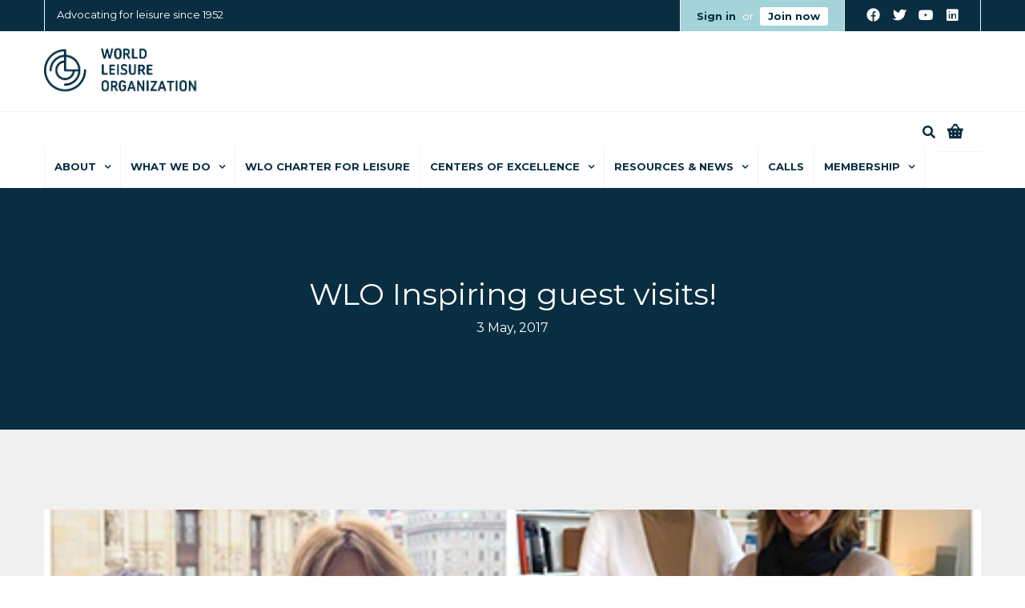

--- FILE ---
content_type: text/html; charset=UTF-8
request_url: https://www.worldleisure.org/wlo-inspiring-guest-visits/
body_size: 24132
content:
<!DOCTYPE html>

<html lang="en-US">
<head>
<meta http-equiv="x-ua-compatible" content="IE=Edge"/>
<meta charset="UTF-8" />
<meta name="viewport" content="width=device-width,initial-scale=1.0" />
<title>
WLO Inspiring guest visits! | World Leisure Organization</title>



<link rel="apple-touch-icon" sizes="180x180" href="/apple-touch-icon.png">
<link rel="icon" type="image/png" sizes="32x32" href="/favicon-32x32.png">
<link rel="icon" type="image/png" sizes="16x16" href="/favicon-16x16.png">
<link rel="manifest" href="/site.webmanifest">
<link rel="mask-icon" href="/safari-pinned-tab.svg" color="#5bbad5">
<meta name="msapplication-TileColor" content="#da532c">
<meta name="theme-color" content="#ffffff">


<script>
mixajaxurl = "https://www.worldleisure.org/wlo2019/wp-admin/admin-ajax.php";
</script>
<!-- html5.js for IE less than 9 -->
<!--[if lt IE 9]>
<script src="https://www.worldleisure.org/wlo2019/wp-content/themes/thefox/js/html5.js"></script>
<![endif]-->
<!-- css3-mediaqueries.js for IE less than 9 -->
<!--[if lt IE 9]>
<script src="https://www.worldleisure.org/wlo2019/wp-content/themes/thefox/js/css3-mediaqueries.js"></script>
<![endif]-->
<meta name='robots' content='max-image-preview:large' />
<link rel='dns-prefetch' href='//fonts.googleapis.com' />
<link rel="alternate" type="application/rss+xml" title="World Leisure Organization &raquo; Feed" href="https://www.worldleisure.org/feed/" />
<link rel="alternate" type="application/rss+xml" title="World Leisure Organization &raquo; Comments Feed" href="https://www.worldleisure.org/comments/feed/" />
<link rel="alternate" type="application/rss+xml" title="World Leisure Organization &raquo; WLO Inspiring guest visits! Comments Feed" href="https://www.worldleisure.org/wlo-inspiring-guest-visits/feed/" />
<link rel='stylesheet' id='wc-authorize-net-cim-credit-card-checkout-block-css' href='https://www.worldleisure.org/wlo2019/wp-content/plugins/woocommerce-gateway-authorize-net-cim/assets/css/blocks/wc-authorize-net-cim-checkout-block.css' type='text/css' media='all' />
<link rel='stylesheet' id='wc-authorize-net-cim-echeck-checkout-block-css' href='https://www.worldleisure.org/wlo2019/wp-content/plugins/woocommerce-gateway-authorize-net-cim/assets/css/blocks/wc-authorize-net-cim-checkout-block.css' type='text/css' media='all' />
<link rel='stylesheet' id='wc-blocks-integration-css' href='https://www.worldleisure.org/wlo2019/wp-content/plugins/woocommerce-subscriptions/vendor/woocommerce/subscriptions-core/build/index.css' type='text/css' media='all' />
<link rel='stylesheet' id='wp-block-library-css' href='https://www.worldleisure.org/wlo2019/wp-includes/css/dist/block-library/style.min.css' type='text/css' media='all' />
<style id='pdfemb-pdf-embedder-viewer-style-inline-css' type='text/css'>
.wp-block-pdfemb-pdf-embedder-viewer{max-width:none}

</style>
<link rel='stylesheet' id='wc-memberships-blocks-css' href='https://www.worldleisure.org/wlo2019/wp-content/plugins/woocommerce-memberships/assets/css/blocks/wc-memberships-blocks.min.css' type='text/css' media='all' />
<style id='classic-theme-styles-inline-css' type='text/css'>
/*! This file is auto-generated */
.wp-block-button__link{color:#fff;background-color:#32373c;border-radius:9999px;box-shadow:none;text-decoration:none;padding:calc(.667em + 2px) calc(1.333em + 2px);font-size:1.125em}.wp-block-file__button{background:#32373c;color:#fff;text-decoration:none}
</style>
<style id='global-styles-inline-css' type='text/css'>
body{--wp--preset--color--black: #000000;--wp--preset--color--cyan-bluish-gray: #abb8c3;--wp--preset--color--white: #ffffff;--wp--preset--color--pale-pink: #f78da7;--wp--preset--color--vivid-red: #cf2e2e;--wp--preset--color--luminous-vivid-orange: #ff6900;--wp--preset--color--luminous-vivid-amber: #fcb900;--wp--preset--color--light-green-cyan: #7bdcb5;--wp--preset--color--vivid-green-cyan: #00d084;--wp--preset--color--pale-cyan-blue: #8ed1fc;--wp--preset--color--vivid-cyan-blue: #0693e3;--wp--preset--color--vivid-purple: #9b51e0;--wp--preset--gradient--vivid-cyan-blue-to-vivid-purple: linear-gradient(135deg,rgba(6,147,227,1) 0%,rgb(155,81,224) 100%);--wp--preset--gradient--light-green-cyan-to-vivid-green-cyan: linear-gradient(135deg,rgb(122,220,180) 0%,rgb(0,208,130) 100%);--wp--preset--gradient--luminous-vivid-amber-to-luminous-vivid-orange: linear-gradient(135deg,rgba(252,185,0,1) 0%,rgba(255,105,0,1) 100%);--wp--preset--gradient--luminous-vivid-orange-to-vivid-red: linear-gradient(135deg,rgba(255,105,0,1) 0%,rgb(207,46,46) 100%);--wp--preset--gradient--very-light-gray-to-cyan-bluish-gray: linear-gradient(135deg,rgb(238,238,238) 0%,rgb(169,184,195) 100%);--wp--preset--gradient--cool-to-warm-spectrum: linear-gradient(135deg,rgb(74,234,220) 0%,rgb(151,120,209) 20%,rgb(207,42,186) 40%,rgb(238,44,130) 60%,rgb(251,105,98) 80%,rgb(254,248,76) 100%);--wp--preset--gradient--blush-light-purple: linear-gradient(135deg,rgb(255,206,236) 0%,rgb(152,150,240) 100%);--wp--preset--gradient--blush-bordeaux: linear-gradient(135deg,rgb(254,205,165) 0%,rgb(254,45,45) 50%,rgb(107,0,62) 100%);--wp--preset--gradient--luminous-dusk: linear-gradient(135deg,rgb(255,203,112) 0%,rgb(199,81,192) 50%,rgb(65,88,208) 100%);--wp--preset--gradient--pale-ocean: linear-gradient(135deg,rgb(255,245,203) 0%,rgb(182,227,212) 50%,rgb(51,167,181) 100%);--wp--preset--gradient--electric-grass: linear-gradient(135deg,rgb(202,248,128) 0%,rgb(113,206,126) 100%);--wp--preset--gradient--midnight: linear-gradient(135deg,rgb(2,3,129) 0%,rgb(40,116,252) 100%);--wp--preset--font-size--small: 13px;--wp--preset--font-size--medium: 20px;--wp--preset--font-size--large: 36px;--wp--preset--font-size--x-large: 42px;--wp--preset--font-family--inter: "Inter", sans-serif;--wp--preset--font-family--cardo: Cardo;--wp--preset--spacing--20: 0.44rem;--wp--preset--spacing--30: 0.67rem;--wp--preset--spacing--40: 1rem;--wp--preset--spacing--50: 1.5rem;--wp--preset--spacing--60: 2.25rem;--wp--preset--spacing--70: 3.38rem;--wp--preset--spacing--80: 5.06rem;--wp--preset--shadow--natural: 6px 6px 9px rgba(0, 0, 0, 0.2);--wp--preset--shadow--deep: 12px 12px 50px rgba(0, 0, 0, 0.4);--wp--preset--shadow--sharp: 6px 6px 0px rgba(0, 0, 0, 0.2);--wp--preset--shadow--outlined: 6px 6px 0px -3px rgba(255, 255, 255, 1), 6px 6px rgba(0, 0, 0, 1);--wp--preset--shadow--crisp: 6px 6px 0px rgba(0, 0, 0, 1);}:where(.is-layout-flex){gap: 0.5em;}:where(.is-layout-grid){gap: 0.5em;}body .is-layout-flex{display: flex;}body .is-layout-flex{flex-wrap: wrap;align-items: center;}body .is-layout-flex > *{margin: 0;}body .is-layout-grid{display: grid;}body .is-layout-grid > *{margin: 0;}:where(.wp-block-columns.is-layout-flex){gap: 2em;}:where(.wp-block-columns.is-layout-grid){gap: 2em;}:where(.wp-block-post-template.is-layout-flex){gap: 1.25em;}:where(.wp-block-post-template.is-layout-grid){gap: 1.25em;}.has-black-color{color: var(--wp--preset--color--black) !important;}.has-cyan-bluish-gray-color{color: var(--wp--preset--color--cyan-bluish-gray) !important;}.has-white-color{color: var(--wp--preset--color--white) !important;}.has-pale-pink-color{color: var(--wp--preset--color--pale-pink) !important;}.has-vivid-red-color{color: var(--wp--preset--color--vivid-red) !important;}.has-luminous-vivid-orange-color{color: var(--wp--preset--color--luminous-vivid-orange) !important;}.has-luminous-vivid-amber-color{color: var(--wp--preset--color--luminous-vivid-amber) !important;}.has-light-green-cyan-color{color: var(--wp--preset--color--light-green-cyan) !important;}.has-vivid-green-cyan-color{color: var(--wp--preset--color--vivid-green-cyan) !important;}.has-pale-cyan-blue-color{color: var(--wp--preset--color--pale-cyan-blue) !important;}.has-vivid-cyan-blue-color{color: var(--wp--preset--color--vivid-cyan-blue) !important;}.has-vivid-purple-color{color: var(--wp--preset--color--vivid-purple) !important;}.has-black-background-color{background-color: var(--wp--preset--color--black) !important;}.has-cyan-bluish-gray-background-color{background-color: var(--wp--preset--color--cyan-bluish-gray) !important;}.has-white-background-color{background-color: var(--wp--preset--color--white) !important;}.has-pale-pink-background-color{background-color: var(--wp--preset--color--pale-pink) !important;}.has-vivid-red-background-color{background-color: var(--wp--preset--color--vivid-red) !important;}.has-luminous-vivid-orange-background-color{background-color: var(--wp--preset--color--luminous-vivid-orange) !important;}.has-luminous-vivid-amber-background-color{background-color: var(--wp--preset--color--luminous-vivid-amber) !important;}.has-light-green-cyan-background-color{background-color: var(--wp--preset--color--light-green-cyan) !important;}.has-vivid-green-cyan-background-color{background-color: var(--wp--preset--color--vivid-green-cyan) !important;}.has-pale-cyan-blue-background-color{background-color: var(--wp--preset--color--pale-cyan-blue) !important;}.has-vivid-cyan-blue-background-color{background-color: var(--wp--preset--color--vivid-cyan-blue) !important;}.has-vivid-purple-background-color{background-color: var(--wp--preset--color--vivid-purple) !important;}.has-black-border-color{border-color: var(--wp--preset--color--black) !important;}.has-cyan-bluish-gray-border-color{border-color: var(--wp--preset--color--cyan-bluish-gray) !important;}.has-white-border-color{border-color: var(--wp--preset--color--white) !important;}.has-pale-pink-border-color{border-color: var(--wp--preset--color--pale-pink) !important;}.has-vivid-red-border-color{border-color: var(--wp--preset--color--vivid-red) !important;}.has-luminous-vivid-orange-border-color{border-color: var(--wp--preset--color--luminous-vivid-orange) !important;}.has-luminous-vivid-amber-border-color{border-color: var(--wp--preset--color--luminous-vivid-amber) !important;}.has-light-green-cyan-border-color{border-color: var(--wp--preset--color--light-green-cyan) !important;}.has-vivid-green-cyan-border-color{border-color: var(--wp--preset--color--vivid-green-cyan) !important;}.has-pale-cyan-blue-border-color{border-color: var(--wp--preset--color--pale-cyan-blue) !important;}.has-vivid-cyan-blue-border-color{border-color: var(--wp--preset--color--vivid-cyan-blue) !important;}.has-vivid-purple-border-color{border-color: var(--wp--preset--color--vivid-purple) !important;}.has-vivid-cyan-blue-to-vivid-purple-gradient-background{background: var(--wp--preset--gradient--vivid-cyan-blue-to-vivid-purple) !important;}.has-light-green-cyan-to-vivid-green-cyan-gradient-background{background: var(--wp--preset--gradient--light-green-cyan-to-vivid-green-cyan) !important;}.has-luminous-vivid-amber-to-luminous-vivid-orange-gradient-background{background: var(--wp--preset--gradient--luminous-vivid-amber-to-luminous-vivid-orange) !important;}.has-luminous-vivid-orange-to-vivid-red-gradient-background{background: var(--wp--preset--gradient--luminous-vivid-orange-to-vivid-red) !important;}.has-very-light-gray-to-cyan-bluish-gray-gradient-background{background: var(--wp--preset--gradient--very-light-gray-to-cyan-bluish-gray) !important;}.has-cool-to-warm-spectrum-gradient-background{background: var(--wp--preset--gradient--cool-to-warm-spectrum) !important;}.has-blush-light-purple-gradient-background{background: var(--wp--preset--gradient--blush-light-purple) !important;}.has-blush-bordeaux-gradient-background{background: var(--wp--preset--gradient--blush-bordeaux) !important;}.has-luminous-dusk-gradient-background{background: var(--wp--preset--gradient--luminous-dusk) !important;}.has-pale-ocean-gradient-background{background: var(--wp--preset--gradient--pale-ocean) !important;}.has-electric-grass-gradient-background{background: var(--wp--preset--gradient--electric-grass) !important;}.has-midnight-gradient-background{background: var(--wp--preset--gradient--midnight) !important;}.has-small-font-size{font-size: var(--wp--preset--font-size--small) !important;}.has-medium-font-size{font-size: var(--wp--preset--font-size--medium) !important;}.has-large-font-size{font-size: var(--wp--preset--font-size--large) !important;}.has-x-large-font-size{font-size: var(--wp--preset--font-size--x-large) !important;}
.wp-block-navigation a:where(:not(.wp-element-button)){color: inherit;}
:where(.wp-block-post-template.is-layout-flex){gap: 1.25em;}:where(.wp-block-post-template.is-layout-grid){gap: 1.25em;}
:where(.wp-block-columns.is-layout-flex){gap: 2em;}:where(.wp-block-columns.is-layout-grid){gap: 2em;}
.wp-block-pullquote{font-size: 1.5em;line-height: 1.6;}
</style>
<link rel='stylesheet' id='pi-dcw-css' href='https://www.worldleisure.org/wlo2019/wp-content/plugins/add-to-cart-direct-checkout-for-woocommerce/public/css/pi-dcw-public.css' type='text/css' media='all' />
<style id='pi-dcw-inline-css' type='text/css'>

		.pisol_buy_now_button{
			color:#ffffff !important;
			background-color: #ee6443 !important;
		}
		
</style>
<link rel='stylesheet' id='contact-form-7-css' href='https://www.worldleisure.org/wlo2019/wp-content/plugins/contact-form-7/includes/css/styles.css' type='text/css' media='all' />
<link rel='stylesheet' id='wpos-slick-style-css' href='https://www.worldleisure.org/wlo2019/wp-content/plugins/timeline-and-history-slider/assets/css/slick.css' type='text/css' media='all' />
<link rel='stylesheet' id='tahs-public-style-css' href='https://www.worldleisure.org/wlo2019/wp-content/plugins/timeline-and-history-slider/assets/css/slick-slider-style.css' type='text/css' media='all' />
<link rel='stylesheet' id='woo-donations-front-style-css' href='https://www.worldleisure.org/wlo2019/wp-content/plugins/woo-donations/assets/css/wdgk-front-style.css' type='text/css' media='all' />
<style id='woocommerce-inline-inline-css' type='text/css'>
.woocommerce form .form-row .required { visibility: visible; }
</style>
<link rel='stylesheet' id='sv-wc-payment-gateway-payment-form-v5_12_5-css' href='https://www.worldleisure.org/wlo2019/wp-content/plugins/woocommerce-gateway-authorize-net-cim/vendor/skyverge/wc-plugin-framework/woocommerce/payment-gateway/assets/css/frontend/sv-wc-payment-gateway-payment-form.min.css' type='text/css' media='all' />
<link rel='stylesheet' id='wc-memberships-frontend-css' href='https://www.worldleisure.org/wlo2019/wp-content/plugins/woocommerce-memberships/assets/css/frontend/wc-memberships-frontend.min.css' type='text/css' media='all' />
<link rel='stylesheet' id='style-css' href='https://www.worldleisure.org/wlo2019/wp-content/themes/thefox/style.css' type='text/css' media='all' />
<link rel='stylesheet' id='style_end-css' href='https://www.worldleisure.org/wlo2019/wp-content/themes/thefox/style_end.css' type='text/css' media='all' />
<link rel='stylesheet' id='rd_woocommerce-css' href='https://www.worldleisure.org/wlo2019/wp-content/themes/thefox/css/woocommerce.css' type='text/css' media='all' />
<link rel='stylesheet' id='media-queries-css' href='https://www.worldleisure.org/wlo2019/wp-content/themes/thefox/media-queries_wide.css' type='text/css' media='all' />
<link rel='stylesheet' id='child-style-css' href='https://www.worldleisure.org/wlo2019/wp-content/themes/thefox_child_theme/style.css' type='text/css' media='all' />
<link rel='stylesheet' id='googlefonts-css' href='https://fonts.googleapis.com/css?family=Lato%3A100%2C300%2C400%2C600%2C700%2C900%7COpen+Sans%3A700%2C300%2C600%2C400%7CRaleway%3A900%7CPlayfair+Display%7C&#038;ver=6.5.7' type='text/css' media='all' />
<link rel='stylesheet' id='rgs-css' href='https://www.worldleisure.org/wlo2019/wp-content/themes/thefox/css/rgs.css' type='text/css' media='all' />
<link rel='stylesheet' id='css3_animations-css' href='https://www.worldleisure.org/wlo2019/wp-content/themes/thefox/css/animations.css' type='text/css' media='all' />
<link rel='stylesheet' id='flexslidercss-css' href='https://www.worldleisure.org/wlo2019/wp-content/themes/thefox/includes/Flexslider/flexslider.css' type='text/css' media='all' />
<link rel='stylesheet' id='font-awesome-thefox-css' href='https://www.worldleisure.org/wlo2019/wp-content/themes/thefox/css/font-awesome.css' type='text/css' media='all' />
<link rel='stylesheet' id='moon-css' href='https://www.worldleisure.org/wlo2019/wp-content/themes/thefox/css/moon.css' type='text/css' media='all' />
<link rel='stylesheet' id='elegant-css' href='https://www.worldleisure.org/wlo2019/wp-content/themes/thefox/css/elegant.css' type='text/css' media='all' />
<link rel='stylesheet' id='prettyphotocss-css' href='https://www.worldleisure.org/wlo2019/wp-content/themes/thefox/includes/prettyPhoto/css/prettyPhoto.css' type='text/css' media='all' />
<link rel='stylesheet' id='zilla-likes-css' href='https://www.worldleisure.org/wlo2019/wp-content/themes/thefox/includes/zilla-likes/styles/zilla-likes.css' type='text/css' media='all' />
<link rel='stylesheet' id='js_composer_front-css' href='https://www.worldleisure.org/wlo2019/wp-content/themes/thefox/css/thefox_js_composer.css' type='text/css' media='all' />
<link rel='stylesheet' id='redux-google-fonts-rd_data-css' href='https://fonts.googleapis.com/css?family=Montserrat%3A400%2C700&#038;ver=1765539057' type='text/css' media='all' />
<link rel='stylesheet' id='font-awesome-css' href='https://www.worldleisure.org/wlo2019/wp-content/plugins/ultimate-searchable-accordion-vc-addon/libs/font-awesome/font-awesome.min.css' type='text/css' media='all' />
<style id='font-awesome-inline-css' type='text/css'>
[data-font="FontAwesome"]:before {font-family: 'FontAwesome' !important;content: attr(data-icon) !important;speak: none !important;font-weight: normal !important;font-variant: normal !important;text-transform: none !important;line-height: 1 !important;font-style: normal !important;-webkit-font-smoothing: antialiased !important;-moz-osx-font-smoothing: grayscale !important;}
</style>
<link rel='stylesheet' id='smart-grid-builder-css' href='https://www.worldleisure.org/wlo2019/wp-content/plugins/visucom-ss-grid-builder//assets/css/style.css' type='text/css' media='all' />
<script type="text/javascript" src="https://www.worldleisure.org/wlo2019/wp-includes/js/jquery/jquery.min.js" id="jquery-core-js"></script>
<script type="text/javascript" src="https://www.worldleisure.org/wlo2019/wp-includes/js/jquery/jquery-migrate.min.js" id="jquery-migrate-js"></script>
<script type="text/javascript" src="https://www.worldleisure.org/wlo2019/wp-content/plugins/woocommerce/assets/js/jquery-blockui/jquery.blockUI.min.js" id="jquery-blockui-js" data-wp-strategy="defer"></script>
<script type="text/javascript" id="pi-dcw-js-extra">
/* <![CDATA[ */
var pisol_dcw_setting = {"ajax_url":"https:\/\/www.worldleisure.org\/wlo2019\/wp-admin\/admin-ajax.php"};
/* ]]> */
</script>
<script type="text/javascript" src="https://www.worldleisure.org/wlo2019/wp-content/plugins/add-to-cart-direct-checkout-for-woocommerce/public/js/pi-dcw-public.js" id="pi-dcw-js"></script>
<script type="text/javascript" src="https://www.worldleisure.org/wlo2019/wp-content/plugins/woocommerce/assets/js/js-cookie/js.cookie.min.js" id="js-cookie-js" defer="defer" data-wp-strategy="defer"></script>
<script type="text/javascript" id="woocommerce-js-extra">
/* <![CDATA[ */
var woocommerce_params = {"ajax_url":"\/wlo2019\/wp-admin\/admin-ajax.php","wc_ajax_url":"\/?wc-ajax=%%endpoint%%"};
/* ]]> */
</script>
<script type="text/javascript" src="https://www.worldleisure.org/wlo2019/wp-content/plugins/woocommerce/assets/js/frontend/woocommerce.min.js" id="woocommerce-js" defer="defer" data-wp-strategy="defer"></script>
<script></script><link rel="https://api.w.org/" href="https://www.worldleisure.org/wp-json/" /><link rel="alternate" type="application/json" href="https://www.worldleisure.org/wp-json/wp/v2/posts/3278" /><link rel="EditURI" type="application/rsd+xml" title="RSD" href="https://www.worldleisure.org/wlo2019/xmlrpc.php?rsd" />

<link rel="canonical" href="https://www.worldleisure.org/wlo-inspiring-guest-visits/" />
<link rel='shortlink' href='https://www.worldleisure.org/?p=3278' />
<link rel="alternate" type="application/json+oembed" href="https://www.worldleisure.org/wp-json/oembed/1.0/embed?url=https%3A%2F%2Fwww.worldleisure.org%2Fwlo-inspiring-guest-visits%2F" />
<link rel="alternate" type="text/xml+oembed" href="https://www.worldleisure.org/wp-json/oembed/1.0/embed?url=https%3A%2F%2Fwww.worldleisure.org%2Fwlo-inspiring-guest-visits%2F&#038;format=xml" />
<script>function gusta_fix_vc_full_width() { var elements=jQuery('[data-vc-full-width="true"]');jQuery.each(elements,function(key,item){var el=jQuery(this);el.addClass('vc_hidden');var el_full=el.next('.vc_row-full-width');if(el_full.length||(el_full=el.parent().next('.vc_row-full-width')),el_full.length){var el_margin_left=parseInt(el.css('margin-left'),10),el_margin_right=parseInt(el.css('margin-right'),10),offset=0-el_full.offset().left-el_margin_left,width=jQuery(window).width();if(el.css({position:'relative',left:offset,'box-sizing':'border-box',width:jQuery(window).width()}),!el.data('vcStretchContent')){var padding=-1*offset;0>padding&&(padding=0);var paddingRight=width-padding-el_full.width()+el_margin_left+el_margin_right;0>paddingRight&&(paddingRight=0),el.css({'padding-left':padding+'px','padding-right':paddingRight+'px'})}el.attr('data-vc-full-width-init','true'),el.removeClass('vc_hidden'),jQuery(document).trigger('vc-full-width-row-single',{el:el,offset:offset,marginLeft:el_margin_left,marginRight:el_margin_right,elFull:el_full,width:width})}}),jQuery(document).trigger('vc-full-width-row',elements); jQuery('.owl-carousel').each(function(){ jQuery(this).trigger('refresh.owl.carousel'); }); } jQuery( 'document' ).ready(function() { gusta_fix_vc_full_width(); });</script>            <style>
                .wdgk_donation_content a.button.wdgk_add_donation { background-color: #289dcc !important; } .wdgk_donation_content a.button.wdgk_add_donation { color: #FFFFFF !important; }            </style>
            <!-- This code is added by Analytify (7.0.3) https://analytify.io/ !-->
			<script async src="https://www.googletagmanager.com/gtag/js?id=?G-VFTYEXW65B"></script>
			<script>
			window.dataLayer = window.dataLayer || [];
			function gtag(){dataLayer.push(arguments);}
			gtag('js', new Date());

			const configuration = JSON.parse( '{"anonymize_ip":"false","forceSSL":"false","allow_display_features":"false","debug_mode":true}' );
			const gaID = 'G-VFTYEXW65B';

			
			gtag('config', gaID, configuration);

			
			</script>

			<!-- This code is added by Analytify (7.0.3) !--><!-- Custom Styling -->
<style type="text/css">
#logo_img img{max-width:200px;}.cl_before_logo{margin-right:130px;}.cl_after_logo{margin-left:130px;}.nav_type_9_c #logo_img, .nav_type_9_c .logo_text{margin-left:-100px;}.nav_type_9_c #logo_img,.nav_type_9_c .logo_text{min-width:200px;}#mobile-menu{background:#a4d3d9}#mobile-menu ul ul,#mobile-menu #rd_wpml #lang_sel ul ul{background:#f0f0f0;}#mobile-menu ul ul ul{background:#092e42;}#mobile-menu .mobile-ul-open > a{color:#002e43}#mobile-menu .mobile-ul-open:after{color:#002e43 !important;}#mobile-menu .current_page_item{ background:#092e42;}#mobile-menu .current_page_item > a { border-left:2px solid #002e43;}#mobile-menu ul li a,#mobile-menu #rd_wpml #lang_sel a{color:#002e43}#mobile-menu .menu-item-has-children:after{color:#ec633a;}#mobile-menu ul li li li a{color:#58585b}#mobile-menu ul ul .menu-item-has-children:after{color:#ec633a;}#mobile_menu_search #search input[type=text]{background:#092e42 !important; color:#58585b;}#mobile_menu_search #search input[type=submit]{color:#58585b;}#top_bar,#rd_wpml #lang_sel ul ul{background:#092e42;}.topbar_type_1,.topbar_type_1 a,.topbar_type_1 #rd_wpml #lang_sel a{color:#ffffff;}.topbar_type_1 strong,.topbar_type_1 .topbar_woocommerce_login.type1 .topbar_sign_in,.topbar_type_1 .topbar_woocommerce_login.type1 .topbar_register,.topbar_type_1 .topbar_woocommerce_login.type1 .topbar_signed_in,.topbar_type_1 #rd_wpml #lang_sel li li a:hover{color:#ffffff;}.topbar_type_1 .top_email:before,.topbar_type_1 .top_phone:before,.topbar_type_1 .top_text:before{color:#a4d3d9;}.topbar_type_1 .top_email,.topbar_type_1 .top_phone,.topbar_type_1 #header_socials,.topbar_type_1 .header_current_cart{border-right:1px solid #f3f3f3; padding-right:20px; padding-left:20px;}.topbar_type_1 .topbar_woocommerce_login{border-right:1px solid #f3f3f3; border-left:1px solid #f3f3f3; padding-right:20px; padding-left:20px;}.topbar_type_1 #rd_wpml,.topbar_type_1 .top_bar_menu{border-right:1px solid #f3f3f3;}.topbar_type_1 .wrapper > div:first-child {border-left:1px solid #f3f3f3;}.topbar_type_1 .topbar_woocommerce_login.type1 .topbar_register{ border:1px solid #f3f3f3; border-bottom:2px solid #f3f3f3}.topbar_type_1 .topbar_woocommerce_login.type2 .topbar_register{ border:1px solid #ffffff; background:#ffffff; color:#092e42;}.topbar_type_1 .topbar_woocommerce_login.type2 .topbar_sign_in,.topbar_type_1 .topbar_woocommerce_login.type2 .topbar_signed_in{ border:1px solid #ffffff;}.topbar_type_1 #header_socials a:hover{ color:#ffffff;}.topbar_type_2,.topbar_type_2 a,.topbar_type_2 #rd_wpml #lang_sel a{color:#ffffff;}.topbar_type_2 strong,.topbar_type_2 .topbar_woocommerce_login.type1 .topbar_sign_in,.topbar_type_2 .topbar_woocommerce_login.type1 .topbar_register,.topbar_type_2 .topbar_woocommerce_login.type1 .topbar_signed_in,.topbar_type_2 #rd_wpml #lang_sel li li a:hover{color:#ffffff;}.topbar_type_2 .top_email:before,.topbar_type_2 .top_phone:before,.topbar_type_2 .top_text:before{color:#a4d3d9;}.topbar_type_2 .top_email,.topbar_type_2 .top_phone,.topbar_type_2 #header_socials,.topbar_type_2 .header_current_cart{border-right:1px solid #f3f3f3; padding-right:20px; padding-left:20px;}.topbar_type_2 .topbar_woocommerce_login{border-right:1px solid #f3f3f3; border-left:1px solid #f3f3f3; padding-right:20px; padding-left:20px;}.topbar_type_2 { border-top:5px solid #f3f3f3;}.topbar_type_2 #rd_wpml,.topbar_type_2 .top_bar_menu{border-right:1px solid #f3f3f3;}.topbar_type_2 .wrapper > div:first-child {border-left:1px solid #f3f3f3;}.topbar_type_2 .topbar_woocommerce_login.type1 .topbar_register{ border:1px solid #f3f3f3; border-bottom:2px solid #f3f3f3}.topbar_type_2 .topbar_woocommerce_login.type2 .topbar_register{ border:1px solid #ffffff; background:#ffffff; color:#092e42;}.topbar_type_2 .topbar_woocommerce_login.type2 .topbar_sign_in,.topbar_type_2 .topbar_woocommerce_login.type2 .topbar_signed_in{ border:1px solid #ffffff;}.topbar_type_2 #header_socials a:hover{ color:#ffffff;}.topbar_type_3,.topbar_type_3 a,.topbar_type_3 #rd_wpml #lang_sel a{color:#ffffff;}.topbar_type_3 strong,.topbar_type_3 .topbar_woocommerce_login.type1 .topbar_sign_in,.topbar_type_3 .topbar_woocommerce_login.type1 .topbar_register,.topbar_type_3 .topbar_woocommerce_login.type1 .topbar_signed_in,.topbar_type_3 #rd_wpml #lang_sel li li a:hover{color:#ffffff;}.topbar_type_3 .top_email:before,.topbar_type_3 .top_phone:before,.topbar_type_3 .top_text:before{color:#a4d3d9;}.topbar_type_2 { border-top:5px solid #f3f3f3;}.topbar_type_3 .topbar_woocommerce_login.type1 .topbar_register{ border:1px solid #f3f3f3; border-bottom:2px solid #f3f3f3}.topbar_type_3 .topbar_woocommerce_login.type2 .topbar_register{ border:1px solid #ffffff; background:#ffffff; color:#092e42;}.topbar_type_3 .topbar_woocommerce_login.type2 .topbar_sign_in,.topbar_type_3 .topbar_woocommerce_login.type2 .topbar_signed_in{ border:1px solid #ffffff;}.topbar_type_3 #header_socials a:hover{ color:#ffffff;}.topbar_type_4,.topbar_type_4 a,.topbar_type_4 #rd_wpml #lang_sel a{color:#ffffff;}.topbar_type_4 strong,.topbar_type_4 .topbar_woocommerce_login.type1 .topbar_sign_in,.topbar_type_4 .topbar_woocommerce_login.type1 .topbar_register,.topbar_type_4 .topbar_woocommerce_login.type1 .topbar_signed_in,.topbar_type_4 #rd_wpml #lang_sel li li a:hover{color:#ffffff;}.topbar_type_4 .top_email:before,.topbar_type_4 .top_phone:before,.topbar_type_4 .top_text:before{color:#a4d3d9;}.topbar_type_4 { border-top:5px solid #f3f3f3;}.topbar_type_4 .topbar_woocommerce_login.type1 .topbar_register{ border:1px solid #f3f3f3; border-bottom:2px solid #f3f3f3}.topbar_type_4 .topbar_woocommerce_login.type2 .topbar_register{ border:1px solid #ffffff; background:#ffffff; color:#092e42;}.topbar_type_4 .topbar_woocommerce_login.type2 .topbar_sign_in,.topbar_type_4 .topbar_woocommerce_login.type2 .topbar_signed_in{ border:1px solid #ffffff;}.topbar_type_4 #header_socials a:hover{ color:#ffffff;}.topbar_type_5,.topbar_type_5 a,.topbar_type_5 #rd_wpml #lang_sel a{color:#ffffff;}.topbar_type_5 strong,.topbar_type_5 .topbar_woocommerce_login.type1 .topbar_sign_in,.topbar_type_5 .topbar_woocommerce_login.type1 .topbar_register,.topbar_type_5 .topbar_woocommerce_login.type1 .topbar_signed_in,.topbar_type_5 #rd_wpml #lang_sel li li a:hover,.topbar_woocommerce_login.type2 .topbar_sign_in:hover,.top_email a:hover{color:#ffffff;}.topbar_type_5 .top_email:before,.topbar_type_5 .top_phone:before,.topbar_type_5 .top_text:before{color:#a4d3d9; }.topbar_type_5 .top_email,.topbar_type_5 .top_phone,.topbar_type_5 #header_socials,.topbar_type_5 .header_current_cart{border-right:1px solid #f3f3f3; padding-right:20px; padding-left:20px;}.topbar_type_5 .topbar_woocommerce_login{border-right:1px solid #f3f3f3; border-left:1px solid #f3f3f3; padding-right:20px; padding-left:20px;}.topbar_type_5 .wrapper > div:first-child {border-left:1px solid #f3f3f3;}.topbar_type_5 #rd_wpml,.topbar_type_5 .top_bar_menu{border-right:1px solid #f3f3f3;}.topbar_type_5 { border-top:4px solid #f3f3f3; border-bottom:1px solid #f3f3f3}.topbar_type_5 .topbar_woocommerce_login.type1 .topbar_register{ border:1px solid #f3f3f3; border-bottom:2px solid #f3f3f3}.topbar_type_5 .topbar_woocommerce_login.type2 .topbar_register{ border:1px solid #ffffff; background:#ffffff; color:#092e42;}.topbar_type_5 .topbar_woocommerce_login.type2 .topbar_sign_in,.topbar_type_5 .topbar_woocommerce_login.type2 .topbar_signed_in{ border:1px solid #ffffff;}.topbar_type_5 #header_socials a:hover{ color:#ffffff;}.header_current_cart .cart-content-tb.tbi-with-border{border:1px solid #f3f3f3;}.header_current_cart .cart-content-tb.tbi-with-bg{background:#f3f3f3;}.header_current_cart .cart-content-tb:before{color:#a4d3d9;}.header_current_cart .cart-content-tb:hover{color:#ffffff;}.nav_type_1 ul li a,.nav_type_2 ul li a,.nav_type_3 ul li a,.nav_type_4 ul li a,.nav_type_5 ul li a,.nav_type_6 ul li a,.nav_type_7 ul li a,.nav_type_8 ul li a,.nav_type_9 ul li a,.nav_type_9_c ul li a,.nav_type_10 ul li a,.nav_type_11 ul li a,.nav_type_12 ul li a,.nav_type_13 ul li a,.nav_type_14 ul li a,.nav_type_15 ul li a,.nav_type_16 ul li a,.nav_type_17 ul li a,.nav_type_18 ul li a,.nav_type_19 ul li a,.nav_type_19_f ul li a{font-family:Montserrat !important; font-size:13px !important; font-weight:700 !important; }.transparent_header{background:rgba(255,255,255,0)!important;}.transparent_header{border-bottom:1px solid rgba(255,255,255,0.25)!important;}header,.mt_menu{background:#ffffff;}header.transparent_header.opaque_header{background:#ffffff !important; border-bottom:none!important;}#nav_button:before,#nav_button_alt:before{color:#092e42;}.logo_text a{color:#092e42;}.transparent_header .logo_text a{color:#fff;}.transparent_header.opaque_header .logo_text a{color:#092e42;}.transparent_header nav > ul > li > a, .transparent_header .cart-content, .transparent_header nav > li.current-menu-item li a, .transparent_header #searchtop_img .fa-search, .transparent_header .header_si a, .transparent_header #nav_button:before {
	color:rgba(255,255,255,0.85)!important;
	}.nav_type_1 nav ul,.nav_type_1 .header_current_cart{background:#ffffff;}.nav_type_1 ul li a,.nav_type_1 a#searchtop_img{color:#092e42;}.nav_type_1 nav ul li a:hover,.nav_type_1 > ul > .current-menu-item > a{color:#ffffff; background:#00a1ae;}.nav_type_1 .cart-content:hover,.nav_type_1 #searchtop_img:hover i{color:#ffffff;}header.nav_type_2{border-top:1px solid #f3f3f3;}.nav_type_2 nav ul,.nav_type_2 .header_current_cart{background:#ffffff;}.nav_type_2 ul li a,.nav_type_2 a#searchtop_img{color:#092e42;}.nav_type_2 nav ul li a:hover,.nav_type_2 > ul > .current-menu-item > a,.transparent_header.nav_type_2 nav > ul > .current-menu-item > a,.transparent_header.nav_type_2 nav > ul > li > a:hover{color:#ffffff; border-top:3px solid #ffffff; }.nav_type_2 .cart-content:hover,.nav_type_2 #searchtop_img:hover i{color:#ffffff;}header.nav_type_3{border-top:1px solid #f3f3f3;}.nav_type_3 nav ul,.nav_type_3 .header_current_cart{background:#ffffff;}.nav_type_3 ul li a,.nav_type_3 a#searchtop_img{color:#092e42;}.nav_type_3 nav ul li a:hover,.nav_type_3 > ul > .current-menu-item > a{color:#ffffff; background:#00a1ae;}.nav_type_3 .cart-content:hover,.nav_type_3 #searchtop_img:hover i{color:#ffffff;}header.nav_type_4{border-top:1px solid #f3f3f3;}.nav_type_4 nav ul,.nav_type_4 .header_current_cart{background:#ffffff;}.nav_type_4 ul li a,.nav_type_4 a#searchtop_img{color:#092e42;}.nav_type_4 nav ul li a:hover,.nav_type_4  > ul > .current-menu-item > a{color:#ffffff; background:#00a1ae;}.nav_type_4 .cart-content:hover,.nav_type_4 #searchtop_img:hover i{color:#ffffff;}.nav_type_5 nav ul,.nav_type_5 .header_current_cart{background:#ffffff;}.nav_type_5 ul li a{color:#092e42; border-top:5px solid #ffffff;}.nav_type_5 a#searchtop_img{color:#092e42;}.nav_type_5 nav ul li a:hover,.nav_type_5 > ul > .current-menu-item > a,.transparent_header.nav_type_5 nav > ul > .current-menu-item > a,.transparent_header.nav_type_5 nav > ul > li > a:hover{color:#ffffff; border-top:5px solid #ffffff !important; }.nav_type_5 .cart-content:hover,.nav_type_5 #searchtop_img:hover i{color:#ffffff;}.nav_type_6 nav ul,.nav_type_6 .header_current_cart{background:#ffffff;}.nav_type_6 ul li a{color:#092e42; border-top:5px solid #ffffff;}.nav_type_6 a#searchtop_img{color:#092e42;}.nav_type_6 nav ul li a:hover,.nav_type_6 > ul > .current-menu-item > a,.transparent_header.nav_type_6 nav > ul > .current-menu-item > a,.transparent_header.nav_type_6 nav > ul > li > a:hover{color:#ffffff; border-top:5px solid #ffffff !important;}.nav_type_6 .cart-content:hover,.nav_type_6 #searchtop_img:hover i{color:#ffffff;}.nav_type_7 nav ul,.nav_type_7 .header_current_cart{background:#ffffff;}.nav_type_7 ul li a,.nav_type_7 a#searchtop_img{color:#092e42;}.nav_type_7 nav ul li a:hover,.nav_type_7 > ul > .current-menu-item > a{color:#ffffff; background:#00a1ae;}.nav_type_7 .cart-content:hover,.nav_type_7 #searchtop_img:hover i{color:#ffffff;}header.nav_type_8{border-top:1px solid #f3f3f3;}.nav_type_8 nav ul,.nav_type_8 .header_current_cart{background:#ffffff;}.nav_type_8 ul li a,.nav_type_8 a#searchtop_img{color:#092e42;}.nav_type_8 nav ul li a:hover,.nav_type_8 > ul > .current-menu-item > a{color:#ffffff; background:#00a1ae;}.nav_type_8 .cart-content:hover,.nav_type_8 #searchtop_img:hover i{color:#ffffff;}.nav_type_9 nav ul,.nav_type_9 .header_current_cart{background:#ffffff;}.nav_type_9 ul li a{color:#092e42; border-top:5px solid rgba(0,0,0,0);}.nav_type_9 a#searchtop_img{color:#092e42;}.nav_type_9 nav ul li a:hover,.nav_type_9 > ul > .current-menu-item > a,.transparent_header.nav_type_9 nav > ul > .current-menu-item > a,.transparent_header.nav_type_9 nav > ul > li > a:hover{color:#ffffff; border-top:5px solid #ffffff !important;}.nav_type_9 .cart-content:hover,.nav_type_9 #searchtop_img:hover i{color:#ffffff;}.nav_type_9_c nav ul,.nav_type_9_c .header_current_cart{background:#ffffff;}.nav_type_9_c ul li a{color:#092e42; border-top:5px solid rgba(0,0,0,0);}.nav_type_9_c a#searchtop_img{color:#092e42;}.nav_type_9_c nav ul li a:hover,.nav_type_9_c > ul > .current-menu-item > a,.transparent_header.nav_type_9_c nav > ul > .current-menu-item > a,.transparent_header.nav_type_9_c nav > ul > li > a:hover{color:#ffffff; border-top:5px solid #ffffff !important;}.nav_type_9_c .header_current_cart,.nav_type_9_c #searchtop{display:none !important;}.nav_type_10 nav ul,.nav_type_10 .header_current_cart{background:#ffffff;}.nav_type_10 ul li a{color:#092e42; border-top:5px solid rgba(0,0,0,0);}.nav_type_10 a#searchtop_img{color:#092e42;}.nav_type_10 nav ul li a:hover,.nav_type_10 > ul > .current-menu-item > a,.transparent_header.nav_type_15 nav > ul > .current-menu-item > a,.transparent_header.nav_type_15 nav > ul > li > a:hover{color:#ffffff; border-top:5px solid #ffffff !important;}.nav_type_10 .cart-content:hover,.nav_type_10 #searchtop_img:hover i{color:#ffffff;}.nav_type_11 nav ul,.nav_type_11 .header_current_cart{background:#ffffff;}.nav_type_11 ul li a{color:#092e42; border:1px solid rgba(0,0,0,0);}.nav_type_11 a#searchtop_img{color:#092e42;}.nav_type_11 nav ul li a:hover,.nav_type_11 > ul > .current-menu-item > a,.transparent_header.nav_type_11 nav > ul > .current-menu-item > a,.transparent_header.nav_type_11 nav > ul > li > a:hover{color:#ffffff; border:1px solid #ffffff !important; background:#00a1ae;}.nav_type_11 .cart-content:hover,.nav_type_11 #searchtop_img:hover i{color:#ffffff;}.nav_type_12 nav ul,.nav_type_12 .header_current_cart{background:#ffffff;}.nav_type_12 ul li a{color:#092e42; border:2px solid rgba(0,0,0,0);}.nav_type_12 a#searchtop_img{color:#092e42;}.nav_type_12 nav ul li a:hover,.nav_type_12 > ul > .current-menu-item > a,.transparent_header.nav_type_12 nav > ul > .current-menu-item > a,.transparent_header.nav_type_12 nav > ul > li > a:hover{color:#ffffff; border:2px solid #ffffff !important; background:#00a1ae;}.nav_type_12 .cart-content:hover,.nav_type_12 #searchtop_img:hover i{color:#ffffff;}header.nav_type_13{border-top:2px solid #f3f3f3;}.nav_type_13 nav ul,.nav_type_13 .header_current_cart{background:#ffffff;}.nav_type_13 ul li a,.nav_type_13 a#searchtop_img{color:#092e42;}.nav_type_13 nav ul li a:hover,.nav_type_13 > ul > .current-menu-item > a{color:#ffffff; background:#00a1ae;}.nav_type_13 .cart-content:hover,.nav_type_13 #searchtop_img:hover i{color:#ffffff;}header.nav_type_14{border-top:5px solid #f3f3f3;}.nav_type_14 nav ul,.nav_type_1 .header_current_cart{background:#ffffff;}.nav_type_14 ul li a,.nav_type_14 a#searchtop_img{color:#092e42;}.nav_type_14 nav ul li a:hover,.nav_type_14 > ul > .current-menu-item > a{color:#ffffff; background:#00a1ae;}.nav_type_14 .cart-content:hover,.nav_type_14 #searchtop_img:hover i{color:#ffffff;}.header_bottom_nav.transparent_header.opaque_header{background:#ffffff !important;}header.nav_type_15,.header_bottom_nav.nav_type_15{border-top:1px solid #f3f3f3;}.header_bottom_nav.nav_type_15{background:#ffffff;}.nav_type_15 ul li a{color:#092e42; border-right:1px solid #f3f3f3}.nav_type_15 ul li:first-child a{border-left:1px solid #f3f3f3} .nav_type_15 nav ul li a:hover,.nav_type_15 > ul > .current-menu-item > a{color:#ffffff; background:#00a1ae;}header #header_socials a,.nav_type_15 a#searchtop_img{color:#092e42;}header #header_socials a:hover{color:#ffffff;}.header_bottom_nav.nav_type_15 .cart-content:hover,.header_bottom_nav.nav_type_15 #searchtop_img:hover i{color:#ffffff;}.header_bottom_nav.nav_type_16{border-top:1px solid #f3f3f3;}.header_bottom_nav.nav_type_16{background:#ffffff;}.nav_type_16 ul li a,.nav_type_16 a#searchtop_img{color:#092e42;}.nav_type_16 nav ul li a:hover,.nav_type_16 > ul > .current-menu-item > a{color:#ffffff; background:#00a1ae;}.header_bottom_nav.nav_type_16 .cart-content:hover,.header_bottom_nav.nav_type_16 #searchtop_img:hover i{color:#ffffff;}.header_bottom_nav.nav_type_17{border-top:1px solid #f3f3f3;}.header_bottom_nav.nav_type_17{background:#ffffff;}.nav_type_17 ul li a,.nav_type_17 a#searchtop_img{color:#092e42;}.nav_type_17 nav ul li a:hover,.nav_type_17 > ul > .current-menu-item > a,.transparent_header.nav_type_17 nav > ul > .current-menu-item > a,.transparent_header.nav_type_17 nav > ul > li > a:hover{color:#ffffff; border-top:3px solid #ffffff !important;}.header_bottom_nav.nav_type_17 .cart-content:hover,.header_bottom_nav.nav_type_17 #searchtop_img:hover i{color:#ffffff;}.header_bottom_nav.nav_type_18{border-top:1px solid #f3f3f3;}.header_bottom_nav.nav_type_18{background:#ffffff;}.nav_type_18 ul li a,.nav_type_18 a#searchtop_img{color:#092e42;}.nav_type_18 nav ul li a:hover,.nav_type_18 > ul >.current-menu-item > a{color:#ffffff; background#00a1ae;}.header_bottom_nav.nav_type_18 .cart-content:hover,.header_bottom_nav.nav_type_18 #searchtop_img:hover i{color:#ffffff;}.nav_type_19 ul li a,.nav_type_19_f ul li a{color:#092e42;}.nav_type_19 ul > li > a,.nav_type_19_f ul > li > a{border-bottom:1px solid #f3f3f3;}.nav_type_19 ul ul li a,.nav_type_19_f ul ul li a{border-right:1px solid #f3f3f3;}#edge-search-form .search_button_icon{color:#092e42;}.nav_type_19 ul li a:hover,.nav_type_19 > ul > .current-menu-item > a,.nav_type_19_f ul li a:hover,.nav_type_19_f > ul > .current-menu-item > a{color:#ffffff;}.nav_type_19 .cart-content:hover,.nav_type_19 #searchtop_img:hover i,.nav_type_19_f .cart-content:hover,.nav_type_19_f #searchtop_img:hover i{color:#ffffff;}#fixed_header_socials a{color:#092e42;}#fixed_header_socials a{border:1px solid #f3f3f3;}.fixed_header_left{border-right:1px solid #ecf0f1;}#edge-search-form input[type=text]{border:1px solid #f3f3f3; background:#ffffff;}ul.header_current_cart li .cart-content{color:#092e42; font-weight: normal;}.transparent_header.opaque_header nav > ul > li > a, .transparent_header.opaque_header .cart-content{color:#092e42 !important;}.transparent_header.opaque_header nav > ul > li > a:hover,.transparent_header nav > ul > .current-menu-item > a,.transparent_header.opaque_header nav > ul > .current-menu-item > a,.transparent_header nav > ul > li > a:hover{color:#ffffff !important;}#header_container nav .rd_megamenu ul ul li a, .rd_megamenu ul ul li a,#header_container nav ul ul li a{font-family:Montserrat !important; font-size:13px !important; font-weight:400 !important; line-height:14px !important; }ul.header_cart_dropdown,.header_cart_dropdown .button,#search-form,#search-form.pop_search_form #ssform,.child_pages_ctn li,#header_container nav ul li ul,#header_container nav ul li ul a{background:#ffffff;}#header_container nav .rd_megamenu ul li a, .rd_megamenu ul li a,.header_cart_dropdown ul.cart_list li a,.header_cart_dropdown .widget_shopping_cart_content .rd_cart_buttons a{color:#092e42;}.header_cart_dropdown, #header_container nav .rd_megamenu ul ul li a, .rd_megamenu ul ul li a,#header_container nav ul ul li a,.header_cart_dropdown .rd_clear_btn,.header_cart_dropdown .total,#search-form.pop_search_form #ssform,.child_pages_ctn a{color:#092e42;}.header_cart_dropdown .quantity,.header_cart_dropdown .product_list_widget span.amount,.header_cart_dropdown .total .amount,.search_button_icon{color:#ffffff;}.header_cart_dropdown ul.cart_list li a.remove:hover,.child_pages_ctn a:hover{background:#00a1ae; color:#ffffff;}.header_cart_dropdown ul.cart_list li a:hover{color:#00a1ae;}.header_cart_dropdown .rd_clear_btn:hover{color:#00a1ae;}ul.header_cart_dropdown,#search-form.pop_search_form #ssform{border:1px solid #ecf0f1;}#header_container nav ul ul .current-menu-item li a, #header_container nav ul ul li a{border-left:1px solid #ecf0f1;}#header_container .fixed_header_left nav ul ul ul li a{border-left:1px solid #ecf0f1 !important;}#header_container .fixed_header_left nav ul ul .current-menu-item li a, #header_container .fixed_header_left nav ul ul li a{border-right:1px solid #ecf0f1 !important;}#header_container .fixed_header_left nav ul ul, #header_container .fixed_header_left nav ul ul{border-top:1px solid #ecf0f1 !important;}#header_container nav ul ul li,ul.header_cart_dropdown ul.product_list_widget li.child_pages_ctn a{border-bottom:1px solid #ecf0f1;}#header_container .rd_megamenu ul li ul,.header_cart_dropdown .clear_total{border-top:1px solid #ecf0f1;}#header_container nav ul ul,.widget_shopping_cart_content,#search-form{border-top:3px solid #ffffff;}.current_item_number{background:#ffffff;}.rd_cart_buttons{background:#00a1ae;}.header_cart_dropdown .button{background:#ffffff; border:2px solid #ffffff  !important;}.header_cart_dropdown .widget_shopping_cart_content .rd_cart_buttons .button:hover{background:#00a1ae; border:2px solid #ffffff !important; color:#ffffff;}.current_item_number:before{border-color: transparent #ffffff transparent;}.header_cart_dropdown ul.cart_list li a.remove{background:#092e42;}#header_container nav ul ul li a:hover,#header_container nav ul ul li.current-menu-item > a{background:#ecf0f1; color:#092e42;}#header_container nav ul ul .mm_widget_area{border:none!important; border-left:1px solid #ecf0f1 !important;}#header_container nav .rd_megamenu .mm_widget_area .rd_megamenu_widget_area .product_list_widget a{color:#092e42;}#header_container nav .rd_megamenu .mm_widget_area .rd_megamenu_widget_area .product_list_widget a:hover{color:#00a1ae;}#header_container nav .rd_megamenu .mm_widget_area .rd_megamenu_widget_area .sb_widget h3{color:#092e42}#header_container nav .rd_megamenu .mm_widget_area .rd_megamenu_widget_area #lang_sel a{color:#092e42; background:#ffffff; border:1px solid #ecf0f1}#header_container nav .rd_megamenu .mm_widget_area .rd_megamenu_widget_area #lang_sel a:hover{color:#092e42;}#header_container nav .rd_megamenu .mm_widget_area .rd_megamenu_widget_area .widget_recent_entries ul li{border-bottom:1px solid #ecf0f1}#header_container nav .rd_megamenu .mm_widget_area .rd_megamenu_widget_area .widget_recent_entries ul li a{color:#092e42}#header_container nav .rd_megamenu .mm_widget_area .rd_megamenu_widget_area .widget_recent_entries ul li a:hover{color:#ffffff}#header_container nav .rd_megamenu .mm_widget_area .rd_megamenu_widget_area #recentcomments li{border-bottom:1px solid #ecf0f1}#header_container nav .rd_megamenu .mm_widget_area .rd_megamenu_widget_area #recentcomments li a{color:#092e42;}#header_container nav .rd_megamenu .mm_widget_area .rd_megamenu_widget_area #recentcomments li a:hover{color:#00a1ae;}#header_container nav .rd_megamenu .mm_widget_area .rd_megamenu_widget_area .rd_widget_recent_entries li{border-bottom:1px solid #ecf0f1}#header_container nav .rd_megamenu .mm_widget_area .rd_megamenu_widget_area .w_comment a{color:#092e42;}#header_container nav .rd_megamenu .mm_widget_area .rd_megamenu_widget_area .w_comment a:hover{color:#ffffff;}#header_container nav .rd_megamenu .mm_widget_area .rd_megamenu_widget_area .widget_recent_entry h4 a{color:#092e42;}#header_container nav .rd_megamenu .mm_widget_area .rd_megamenu_widget_area .widget_recent_entry h4 a:hover{color:#ffffff;}#header_container nav .rd_megamenu .mm_widget_area .rd_megamenu_widget_area .widget_archive ul li,#header_container nav .rd_megamenu .mm_widget_area .rd_megamenu_widget_area .widget_meta ul li{border-bottom:1px solid #ecf0f1}#header_container nav .rd_megamenu .mm_widget_area .rd_megamenu_widget_area .widget_archive ul li a,#header_container nav .rd_megamenu .mm_widget_area .rd_megamenu_widget_area .widget_meta ul li a{color:#092e42;}#header_container nav .rd_megamenu .mm_widget_area .rd_megamenu_widget_area .widget_archive ul li a:hover,#header_container nav .rd_megamenu .mm_widget_area .rd_megamenu_widget_area .widget_meta ul li a:hover{color:#ffffff;}#header_container nav .rd_megamenu .mm_widget_area .rd_megamenu_widget_area .page_item a, #header_container nav .rd_megamenu .mm_widget_area .rd_megamenu_widget_area .menu-item a{border-bottom:1px solid #ecf0f1; color:#092e42;}#header_container nav .rd_megamenu .mm_widget_area .rd_megamenu_widget_area .page_item a:hover, #header_container nav .rd_megamenu .mm_widget_area .rd_megamenu_widget_area .menu-item a:hover,#header_container nav .rd_megamenu .mm_widget_area .rd_megamenu_widget_area .current_page_item a,#header_container nav .rd_megamenu .mm_widget_area .rd_megamenu_widget_area .current_page_item a{color:#ffffff; }#header_container nav .rd_megamenu .mm_widget_area .rd_megamenu_widget_area .page_item a:before, #header_container nav .rd_megamenu .mm_widget_area .rd_megamenu_widget_area .menu-item a:before { color:#00a1ae;}#header_container nav .rd_megamenu .mm_widget_area .rd_megamenu_widget_area #wp-calendar caption{background:#092e42; color:#ffffff}#header_container nav .rd_megamenu .mm_widget_area .rd_megamenu_widget_area #wp-calendar{border:1px solid #ecf0f1}#wp-calendar th{color:#00a1ae;}#header_container nav .rd_megamenu .mm_widget_area .rd_megamenu_widget_area #wp-calendar tbody td a{color:#fff; background:#00a1ae;}#header_container nav .rd_megamenu .mm_widget_area .rd_megamenu_widget_area #wp-calendar tbody td a:hover{color:#fff; background:#ffffff;}#header_container nav .rd_megamenu .mm_widget_area .rd_megamenu_widget_area #wp-calendar td#next a:hover:after,#header_container nav .rd_megamenu .mm_widget_area .rd_megamenu_widget_area #wp-calendar td#prev a:hover:after{background:#ffffff;}body{font-family:Montserrat; font-size:16px; font-weight:400; line-height:26px; }p{  line-height:26px; }body,#jprePercentage{color:#58585b}body a,.hl_color,#sidebar #search input[type=submit]:hover,.wpb_widgetised_column #search input[type=submit]:hover,.strong_colored strong{color:#092e42}body a:hover{color:#092e42}h1,h2,h3,h4,h5,h6{color:#092e42}.partners_left, .partners_right{background:#092e42}.def_section,blockquote{background:#f0f0f0}#to_top:hover,.b-read-now:hover{background:#21c2f8}::-webkit-input-placeholder{color:#a1b1bc}:-moz-placeholder{color:#a1b1bc}::-moz-placeholder{color:#a1b1bc}:-ms-input-placeholder{color:#a1b1bc}#sidebar #search input[type=submit],.wpb_widgetised_column #search input[type=submit]{color:#a1b1bc}input[type=text], input[type=email], input[type=password], textarea,#coupon_code{color:#a1b1bc; border:1px solid #eceef0; background:#ffffff;}input[type="checkbox"]{color:#ffffff; border:1px solid #eceef0; background:#ffffff;}input[type=checkbox]:checked{color:#ffffff; border:1px solid #46d1ff; background:#46d1ff;}.flex-direction-nav li a{color:#092e42; background:#f0f0f0;}.wpb_text_column ol li:before{background:#58585b}.wpb_text_column ol li:hover:before{background:#092e42}blockquote{ border:1px solid #ecf0f1; }blockquote:before,.post-password-form input[type=submit]{ background:#21c2f8; }.code_box_ctn{ background:#f9fafb; }.wp-caption{ background:#f9fafb; border:1px solid #ecf0f1; }.tp-caption a {color: #fff;}.tp-caption a:hover { color: #fff;}.tp-bannertimer{background: #092e42; background: -moz-linear-gradient(left,  #092e42 0%, #46d1ff 100%); background: -webkit-gradient(linear, left top, right top, color-stop(0%,#092e42), color-stop(100%,#46d1ff)); background: -webkit-linear-gradient(left,  #092e42 0%,#46d1ff 100%); background: -o-linear-gradient(left,  #092e42 0%,#46d1ff 100%); background: -ms-linear-gradient(left,  #092e42 0%,#46d1ff 100%); background: linear-gradient(to right,  #092e42 0%,#46d1ff 100%); filter: progid:DXImageTransform.Microsoft.gradient( startColorstr="#092e42", endColorstr="#46d1ff",GradientType=1 );} .page_title_ctn{border-bottom:1px solid #ecf0f1;  }.page_title_ctn h1{color:#092e42; }#crumbs a,#crumbs span{color:#a1b1bc; }.rd_child_pages{color:#a1b1bc; border:1px solid #a1b1bc; background:#ffffff;}.search_results strong{color:#092e42; }.search_sf .rd_search_sc #search input[type=submit]{background:#092e42 !important;}.search_sf .rd_search_sc #search input[type=submit]:hover{background:#092e42 !important;}.post_single .post-title h2 a,.blog_related_post .post-title h2 a,.logged-in-as a{color:#092e42}.post_single .post-title h2 a:hover,.blog_related_post .post-title h2 a:hover{color:#092e42}.mejs-container .mejs-controls,.audio_ctn{background:#58585b !important;}.mejs-controls .mejs-time-rail .mejs-time-current{background:#092e42 !important; }.mejs-controls .mejs-horizontal-volume-slider .mejs-horizontal-volume-current{background:#092e42 !important; }.post_quote_text,.post_quote_author,.post_single_business .post_quote_text:after{background:#21c2f8; color:#ffffff!important;}.post-info a{color:#58585b}.post_single .post-info a:hover{color:#092e42}.single_post_navigation,.post-info{border-bottom:1px solid #ecf0f1}.single_post_navigation_bottom{border-top:1px solid #ecf0f1}.tags_icon{background:#58585b; color:#ffffff;}.single_post_tags{border:1px solid #eceef0; background:#ffffff;}.shareicons_icon{background:#21c2f8; color:#ffffff;}.single_post_share_icon{border:1px solid #eceef0; background:#ffffff;}.single_post_share_icon .share-box li a{color:#a1b1bc;}.single_post_share_icon .share-box li a:hover{color:#21c2f8 !important;}#author-bio{border:1px solid #eceef0; background:#f9fafb; color:#a1b1bc; box-shadow:0 0px 0px #f0f0f0, 0 4px 0 -1px #f0f0f0, 0 0px 0px 0px #f0f0f0,0 0px 0px #f0f0f0, 0 4px 0 0px #ecf0f1, 0px 0px 0px 0px #f0f0f0;}#author-info h3{color:#58585b;}.author_posts_link{color:#a1b1bc;}.author_posts_link:hover{color:#21c2f8;}.comment_ctn{border:1px solid #eceef0; background:#ffffff; color:#a1b1bc; box-shadow:0 0px 0px #f0f0f0, 0 4px 0 -1px #f0f0f0, 0 0px 0px 0px #f0f0f0,0 0px 0px #f0f0f0, 0 4px 0 0px #ecf0f1, 0px 0px 0px 0px #f0f0f0;}#business_comments #comments ul li .details span.Reply a{border:1px solid #eceef0; background:#ffffff; color:#a1b1bc;}.comment_count h3 a{color:#092e42}#comments ul li .details span.author a,#comments ul li .details span.author{color:#58585b}#comments ul li .details span.date a{color:#a1b1bc}#comments ul li .details span.Reply a{background:#a1b1bc; color:#ffffff}#comments ul li .details span.Reply a:hover{background:#222533; color:#ffffff}#business_comments #comments ul li .comment_ctn{border-bottom:1px solid #ecf0f1;}#comments > ul > li ul{border-left:1px solid #ecf0f1}#comments ul li li .comment_ctn:before{background:#ecf0f1;}input.single_post_author,input.single_post_email,input.single_post_url,.single_post_comment{background:#f9fafb}input.single_post_author:focus,input.single_post_email:focus,input.single_post_url:focus,.single_post_comment:focus{background:#ffffff}#add-comment input#submit{background:#092e42; color:#f0f0f0}#add-comment input#submit:hover{background:#092e42; color:#f0f0f0}#business_comments #add-comment input#submit,#respond input#submit{background:#092e42; color:#f0f0f0}#business_comments #add-comment input#submit:hover,,#respond input#submit:hover{background:#092e42; color:#f0f0f0}#business_comments #comments ul li .details span.Reply a:hover{background:#092e42 !important; color:#f0f0f0; border-color:#092e42;}.blog_related_post .more-link{border:1px solid #092e42; color:#092e42; background:#f0f0f0;}.blog_related_post .more-link:hover{color:#f0f0f0; background:#092e42;}.cbp_type03 .rp_left,.cbp_type03 .rp_right{background:#092e42}.cbp_type03 .rp_left:hover,.cbp_type03 .rp_right:hover{background:#092e42}.cbp_type03 .blog_related_post .more-link:hover{background:#092e42; border-color:#092e42;}.cbp_type05 .rp_left,.cbp_type05 .rp_right,.cbp_type08 .rp_left,.cbp_type08 .rp_right{background:#092e42}.cbp_type05 .rp_left:hover,.cbp_type05 .rp_right:hover,.cbp_type08 .rp_left:hover,.cbp_type08 .rp_right:hover{background:#58585b}.cbp_type05 .carousel_recent_post .blog_box_content,.cbp_type08 .carousel_recent_post .blog_box_content{color:#58585b}.cbp_type05 .carousel_recent_post h5.widget_post_title a,.cbp_type08 .carousel_recent_post h5.widget_post_title a{color:#092e42}.cbp_type05 .carousel_recent_post:hover .blog_box_content,.cbp_type05 .blog_post_link_ctn,.cbp_type08 .carousel_recent_post:hover .blog_box_content,.cbp_type08 .blog_post_link_ctn{background:#092e42; color:#a1b1bc;}.cbp_type05 .carousel_recent_post:hover h5.widget_post_title a,.cbp_type08 .carousel_recent_post:hover h5.widget_post_title a{color:#f0f0f0}.cbp_type06 .rp_left,.cbp_type06 .rp_right{background:#58585b}.cbp_type06 .rp_left:hover,.cbp_type06 .rp_right:hover{background:#092e42}.cbp_type06 .carousel_recent_post .blog_box_content{color:#58585b}.cbp_type06 .carousel_recent_post h5.widget_post_title a{color:#092e42}.cbp_type06 a.more-link{background:#58585b; color:#fff;}.cbp_type06 a.more-link:after{background:#092e42; color:#fff;}.cbp_type06 a.more-link:hover{background:#092e42; color:#fff;}.cbp_type06 a.more-link:hover:after{
background: rgba(0, 0, 0, 0.21); color:#fff;}.sp_left:hover,.sp_right:hover{background:#092e42; border-color:#092e42;}.sb_widget h3{color:#092e42}.sb_widget > h3:before{border-top:7px solid #092e42; border-bottom:7px solid #46d1ff;}#sidebar #lang_sel a,.wpb_widgetised_column #lang_sel a{color:#58585b; background:#f0f0f0; border:1px solid #ecf0f1}#sidebar #lang_sel a:hover,.wpb_widgetised_column #lang_sel a:hover{color:#092e42;}#sidebar .widget_recent_entries ul li,.wpb_widgetised_column .widget_recent_entries ul li{border-bottom:1px solid #ecf0f1}#sidebar .widget_recent_entries ul li a,.wpb_widgetised_column .widget_recent_entries ul li a{color:#58585b}#sidebar .widget_recent_entries ul li a:hover,.wpb_widgetised_column .widget_recent_entries ul li a:hover{color:#092e42}#sidebar #recentcomments li,.wpb_widgetised_column #recentcomments li{border-bottom:1px solid #ecf0f1}#sidebar #recentcomments li a,.wpb_widgetised_column #recentcomments li a,#sidebar .tweets li a,.wpb_widgetised_column .tweets li a{color:#092e42;}#sidebar #recentcomments li a:hover,.wpb_widgetised_column  #recentcomments li a:hover{color:#092e42;}#sidebar .rd_widget_recent_entries li,.wpb_widgetised_column .rd_widget_recent_entries li,#sidebar  .tweets li,.wpb_widgetised_column .tweets li{border-bottom:1px solid #ecf0f1}#sidebar .tagcloud a ,.wpb_widgetised_column .tagcloud a {border:1px solid #ecf0f1; color:#58585b}#sidebar .tagcloud a:hover,.wpb_widgetised_column .tagcloud a:hover{background:#21c2f8; border-color:#21c2f8; color:#ffffff;}#sidebar .w_comment a,.wpb_widgetised_column .w_comment a{color:#58585b;}#sidebar .w_comment a:hover,.wpb_widgetised_column .w_comment a:hover{color:#092e42;}#sidebar .widget_recent_entry h4 a,.wpb_widgetised_column .widget_recent_entry h4 a{color:#092e42;}#sidebar .widget_recent_entry h4 a:hover,.wpb_widgetised_column .widget_recent_entry h4 a:hover{color:#092e42;}#sidebar .widget_archive ul li,#sidebar .widget_meta ul li,.wpb_widgetised_column .widget_archive ul li,.wpb_widgetised_column .widget_meta ul li{border-bottom:1px solid #ecf0f1}#sidebar .widget_archive ul li a,#sidebar .widget_meta ul li a,.wpb_widgetised_column  .widget_archive ul li a,.wpb_widgetised_column .widget_meta ul li a{color:#58585b;}#sidebar .widget_archive ul li a:hover,#sidebar .widget_meta ul li a:hover,.wpb_widgetised_column .widget_archive ul li a:hover,.wpb_widgetised_column .widget_meta ul li a:hover{color:#092e42;}#sidebar .page_item a, #sidebar .menu-item a,.wpb_widgetised_column .page_item a,.wpb_widgetised_column .menu-item a{border-bottom:1px solid #ecf0f1; color:#58585b;}#sidebar .page_item a:hover, #sidebar .menu-item a:hover,#sidebar .current_page_item a,#sidebar .current_page_item a,.wpb_widgetised_column .page_item a:hover,.wpb_widgetised_column .menu-item a:hover,.wpb_widgetised_column .current_page_item a{color:#092e42; }#sidebar .page_item a:before, #sidebar .menu-item a:before,.wpb_widgetised_column .page_item a:before,.wpb_widgetised_column .menu-item a:before{ color:#21c2f8;}#wp-calendar caption{background:#092e42; color:#f0f0f0}#wp-calendar{border:1px solid #ecf0f1}#wp-calendar th{color:#21c2f8;}#wp-calendar tbody td a{color:#fff; background:#21c2f8;}#wp-calendar tbody td a:hover{color:#fff; background:#092e42;}#wp-calendar td#next a:hover:after,#wp-calendar td#prev a:hover:after{background:#092e42;}.rd_widget_recent_entries .thumbnail a:before,.port_tn a:before,.rd_widget_recent_entries_f .thumbnail a:before{background:#21c2f8;}.single_port_navigation,.port_details_full_information .item_details_info{border-bottom:1px solid #ecf0f1;}.all_projects_btn{color:#58585b;}.next_project{border:1px solid #ecf0f1; background:#ecf0f1; color:#092e42;}.next_project:hover{border:1px solid #58585b; background:#58585b; color:#fff;}.previous_project{border:1px solid #58585b; background:#f0f0f0; color:#58585b;}.previous_project:hover{border:1px solid #092e42; background:#092e42; color:#fff;}.port_details_subtitle{color:#092e42;}.port_meta{border-bottom:1px solid #ecf0f1;}.next_project{border-bottom:1px solid #ecf0f1;}.port_vp a{background:#092e42;}.port_vp a:hover{background:#092e42; color:#fff;}.single_staff_meta{border-top:1px solid #ecf0f1;}#member_email a:hover, .sc-share-box #member_email a, .single_staff_social #member_email a,.share_icons_business .share-box #member_email a{background:#092e42;}.product_filtering {border-bottom:1px solid #ecf0f1}.filter_param,.filter_param li ul{background:#ffffff; border:1px solid #eceef0; color:#a1b1bc;}.filter_param strong{color:#58585b;}.current_li:after{border-left:1px solid #eceef0;}.filter_param.filter_param_sort{background:#a1b1bc; border:1px solid #a1b1bc;}.filter_param.filter_param_sort a{color:#ffffff}.filter_param.filter_param_order a,.filter_param.filter_param_count a{color:#a1b1bc}.filter_param.filter_param_order a:hover,.filter_param.filter_param_count a:hover{color:#222533}.shop_two_col,.shop_three_col,.shop_four_col,.caroufredsel_wrapper .inner_product,.woocommerce .products li{color:#a1b1bc; background:#ffffff; border:1px solid #eceef0;}.custom_cart_button a{color:#a1b1bc;}.custom_cart_button a:hover{color:#222533;}.product_box {border-top:1px solid #eceef0; border-bottom:1px solid #eceef0;}.product_box h3{color:#58585b;}.product_box h3:hover{color:#21c2f8;}.product_box .price{color:#a1b1bc;}.product_box .price del{color:#a1b1bc !important;}.product_box .price ins{color:#21c2f8;}.adding_to_cart_working .icon_status_inner:before{color:#092e42;}.adding_to_cart_completed .icon_status_inner:before{color:#092e42;}.single_product_main_image div,.single_products_thumbnails img,.single_product_navigation .previous_product,.single_product_navigation .next_product {border:1px solid #ecf0f1 }.single_product_navigation .previous_product:hover,.single_product_navigation .next_product:hover{border:1px solid #58585b; background:#58585b; color:#f0f0f0 }.single_products_thumbnails img.selected{border:1px solid #092e42 }.product_nav_left:hover,.product_nav_right:hover{background:#092e42 }.product_title.entry-title,.woocommerce-tabs ul li a,.related h2,.single_product_navigation .previous_product,.single_product_navigation .next_product,.woocommerce-page #reviews #comments ol.commentlist li .comment-text p.meta strong, .woocommerce-page #reviews #comments h2,.show_review_form.button {color:#092e42 }.summary.entry-summary .price,.summary.entry-summary .price del,.show_review_form.button,.woocommerce-page #reviews #comments ol.commentlist li .comment-text p.meta{color:#58585b }.summary.entry-summary .price ins,.woocommerce-product-rating .woocommerce-review-link,.custom_cart_button .button.add_to_cart_button.product_type_simple.added{color:#092e42 }.woocommerce-product-rating .woocommerce-review-link:hover{color:#092e42 }button.single_add_to_cart_button.button.alt{color:#092e42; background:#f0f0f0; border:2px solid #092e42; }button.single_add_to_cart_button.button.alt:hover{color:#f0f0f0; background:#092e42; border:2px solid #092e42; }.single_product_navigation{border-top:1px solid #ecf0f1 }.related_left, .related_right,.upsells_left, .upsells_right{border:1px solid #eceef0; color:#a1b1bc ; background:#ffffff;}.related_left:hover, .related_right:hover,.upsells_left:hover, .upsells_right:hover{border:1px solid #46d1ff; color:#ffffff ; background:#46d1ff;}.woo-share-box ul li a,.woo_img_next,.woo_img_prev{background:#ecf0f1; color:#58585b ;}.woo_img_next:hover,.woo_img_prev:hover{background:#58585b; color:#f0f0f0 ;}.woocommerce-tabs .tabs li a{border-right:1px solid #ecf0f1 }.woocommerce-tabs,.woocommerce-tabs li.active{border-left:1px solid #ecf0f1 }.woocommerce-tabs li.active{border-bottom:1px solid #f0f0f0 }.woocommerce-tabs .tabs li a{border-top:1px solid #ecf0f1 }.woocommerce-tabs .panel{border:1px solid #ecf0f1 }.woocommerce-page #reviews #comments h2,#reviews #comments ol.commentlist li{border-bottom:1px solid #ecf0f1 !important; }.chosen-container-single .chosen-single,#rd_login_form .inline,.product-description a,.shipping td:last-child{color:#58585b}.chosen-container-single .chosen-single,.select2-drop{background:#f0f0f0}.woocommerce-cart .cart_totals h2, .woocommerce-cart form h2, .woocommerce-checkout .woocommerce h2,.woocommerce form .form-row label, .woocommerce-page form .form-row label,.checkout_steps .active_step,.product-qty,.rd_order_total,.country_to_state,.cross-sells h2,.woocommerce-cart .cart_totals,.shop_table.order_details tfoot,.woocommerce .order_details li strong, .woocommerce-page .order_details li strong{color:#092e42}.woocommerce-cart .cart_totals strong, .rd_order_total .total strong,.shop_table.order_details tfoot .amount,.order_complete_ctn h3,.customer_details dd{color:#092e42;}.woocommerce-checkout input[type=text],.woocommerce-checkout input[type=email],.woocommerce-checkout input[type=password],.woocommerce-checkout textarea,.form-row .chosen-container-single .chosen-single,.woocommerce-checkout .product-name img,.order_and_total_wrapper,.user_current_cart,.woocommerce-page table.cart img,.woocommerce-message, .woocommerce-error, .woocommerce-info,.country_to_state,.shop_table.order_details,.woocommerce .order_details, .woocommerce-page .order_details,#calc_shipping_state,.woocommerce-cart #coupon_code,.woocommerce form .form-row input.input-text,.country_to_state .select2-choice,.state_select .select2-choice,#calc_shipping_state .select2-choice,.select2-drop-active,#braintree-cc-exp-month, #braintree-cc-exp-year{border:1px solid #ecf0f1; color: #58585b;}.woocommerce-page input[type=submit],.woocommerce-page button[type=submit],.customer_details_next,.rd_create_acc,#place_order,.rd_coupon_form .alt2,.coupon input.button.alt2,#review_form  input[type=submit],.woocommerce .addresses .title .edit, .woocommerce-page .addresses .title .edit {background:#092e42; color:#f0f0f0;}.cart_details_back,.customer_details_back,#rd_login_form input[type=submit],#rd_login_form button[type=submit],.rd_guest_acc,.update_cart input.checkout-button.button,.cart-collaterals .shipping_calculator .button,.create_acc_done,.wc-backward{background:#58585b; color:#f0f0f0;}.shop_table thead{background:#ecf0f1; color:#092e42;}ul.payment_methods.methods li{border-bottom:1px solid #ecf0f1;}.woocommerce-page .order_details li{border-right:1px solid #ecf0f1;}.cart_totals tr td,.cart_totals tr th{border:1px solid #ecf0f1 !important;}.cart_totals tr td{border-left:none!important;}.cart_totals tr:first-child td,.cart_totals tr:first-child th{border-bottom:none!important;}.cart_totals tr:last-child td,.cart_totals tr:last-child th{border-top:none!important;}.show_review_form.button:hover{color:#58585b;}.woocommerce-page input[type=submit]:hover,.woocommerce-page button[type=submit]:hover,.customer_details_next:hover,.rd_create_acc:hover,#place_order:hover,.rd_coupon_form .alt2:hover,.coupon input.button.alt2:hover,#review_form input[type=submit]:hover,.woocommerce .addresses .title .edit:hover, .woocommerce-page .addresses .title .edit:hover{background:#092e42; color:#f0f0f0;}.cart_details_back:hover,.customer_details_back:hover,.rd_guest_acc:hover,#rd_login_form input[type=submit]:hover,#rd_login_form button[type=submit]:hover,.update_cart input.checkout-button.button:hover,.cart-collaterals .shipping_calculator .button:hover,.wc-backward:hover{background:#58585b; color:#f0f0f0;}.my_account_orders{border:1px solid #ecf0f1;}nav.woocommerce-MyAccount-navigation ul li a{color:#58585b}a.woocommerce-MyAccount-downloads-file.button.alt { background#092e42;}#sidebar #searchform div #s,.wpb_widgetised_column #searchform div #s{background:#ffffff !important; border:1px solid #eceef0; color:#a1b1bc}#s::-webkit-input-placeholder{color:#a1b1bc}#s:-moz-placeholder{color:#a1b1bc}#s::-moz-placeholder{color:#a1b1bc}#s:-ms-input-placeholder{color:#a1b1bc}.widget_product_search input[type=submit]{background:none!important; color:#a1b1bc}.widget_product_search input[type=submit]:hover{background:none!important; color:#46d1ff}.ui-slider-handle.ui-state-default.ui-corner-all{background:#092e42}.ui-slider-range.ui-widget-header.ui-corner-all{background:#ecf0f1}.price_slider.ui-slider.ui-slider-horizontal.ui-widget.ui-widget-content.ui-corner-all{border:1px solid #ecf0f1}.price_slider_amount button.button{color:#f0f0f0; background:#58585b;}#sidebar .price_label,.wpb_widgetised_column .price_label{color:#58585b}.price_label .to,.price_label .from{color:#092e42}#sidebar .widget_price_filter .price_slider_amount .button:hover,.wpb_widgetised_column .widget_price_filter .price_slider_amount .button:hover{background:#58585b; color:#f0f0f0;}.product_list_widget a,#sidebar .widget_shopping_cart a.button{color:#092e42}ul.product_list_widget li{border-bottom:1px solid #ecf0f1}.product_list_widget span.amount{color:#58585b}.product_list_widget ins span.amount{color:#092e42}#sidebar .cat-item a,.wpb_widgetised_column .cat-item a{color:#092e42}#sidebar .cat-item a:hover,.wpb_widgetised_column .cat-item a:hover{color:#092e42}#sidebar .cat-item,.wpb_widgetised_column .cat-item,#sidebar .cat-item .children,.wpb_widgetised_column .cat-item .children{border-top:1px solid #ecf0f1}#sidebar .cat-item .children .children a,.wpb_widgetised_column .cat-item .children .children a{color:#58585b}#sidebar .cat-item .children .children a:hover,.wpb_widgetised_column .cat-item .children .children a:hover{color:#58585b}#sidebar .cat-got-children:after,.wpb_widgetised_column .cat-got-children:after{border-color:#58585b; color:#58585b;}#sidebar .product_list_widget span.amount,.wpb_widgetised_column .product_list_widget span.amount{color:#58585b}#sidebar .product_list_widget ins span.amount,.wpb_widgetised_column .product_list_widget ins span.amount{color:#092e42}#header_container .cart-notification{background:#58585b; border-left:5px solid #092e42;  }#header_container .cart-notification,#sidebar .widget_shopping_cart .rd_clear_btn{color:#58585b; }#header_container .cart-notification span{color:#f0f0f0; }.rd_tabs li,.rd_tabs.horizontal .tabs-container{background:#f0f0f0; }.rd_tabs.horizontal .tabs li,.rd_tabs.horizontal .tabs-container{border:1px solid #ecf0f1; }.rd_tabs.horizontal .tabs li:last-child{border-right:1px solid #ecf0f1 !important; }.rd_tabs.horizontal .active{border-bottom:1px solid #f0f0f0 !important; }.rd_tabs.horizontal.rd_tab_1 li a,.rd_tabs.horizontal.rd_tab_2 li a,.rd_tabs.horizontal.rd_tab_4 li a{color:#58585b; }.rd_tabs.horizontal.rd_tab_1 li a:hover,.rd_tabs.horizontal.rd_tab_2 li a:hover,.rd_tabs.horizontal.rd_tab_4 li a:hover{color:#092e42; }.rd_tabs.horizontal.rd_tab_1 .active {border-top:3px solid #092e42; }.rd_tabs.horizontal.rd_tab_1 .active a,.rd_tabs.horizontal.rd_tab_2 .active a,.rd_tabs.horizontal.rd_tab_1 .active a:hover,.rd_tabs.horizontal.rd_tab_2 .active a:hover{color:#092e42; }.rd_tabs.horizontal.rd_tab_2 .active {border-top:4px solid #092e42; }.rd_tabs.horizontal.rd_tab_3 .tabs li{background:#58585b; }.rd_tabs.horizontal.rd_tab_3 .tabs li a{color:#f0f0f0; }.rd_tabs.horizontal.rd_tab_3 .tabs li.active {background:#f0f0f0; }.rd_tabs.horizontal.rd_tab_3 .tabs li.active a{color:#092e42; }.rd_tabs.horizontal.rd_tab_4 li.active a{color:#092e42; }.rd_tabs.rd_vtab_1 #tabs{border-top:1px solid #ecf0f1; }.rd_tabs.rd_vtab_1 li,.rd_tabs.rd_vtab_1 .tab_content{border:1px solid #ecf0f1; }.rd_tabs.rd_vtab_1 li{background:#f9fafb; }.rd_tabs.rd_vtab_1 li.active,.rd_tabs.rd_vtab_1 .tabs-container{background:#f0f0f0; }.rd_tabs.rd_vtab_1.rd_vtab_left li.active {border-left:1px solid rgba(0,0,0,0); border-right:1px solid #f0f0f0;}.rd_tabs.rd_vtab_1.rd_vtab_right li.active {border-right:1px solid rgba(0,0,0,0); border-left:1px solid #f0f0f0;}.rd_tabs.vertical li a{color:#58585b;}.rd_tabs.rd_vtab_1.vertical.rd_vtab_left li a{border-left:5px solid#f9fafb;}.rd_tabs.rd_vtab_1.vertical.rd_vtab_right li a{border-right:5px solid#f9fafb;}.rd_tabs.rd_vtab_1.vertical.rd_vtab_left li.active a{color:#092e42; border-left:5px solid#092e42;}.rd_tabs.rd_vtab_1.vertical.rd_vtab_right li.active a{color:#092e42; border-right:5px solid#092e42;}.rd_tabs.rd_vtab_2 li{border-bottom:1px solid #ecf0f1; }.rd_tabs.rd_vtab_2 li.active a{color:#092e42; }.rd_tabs.rd_vtab_2 li{border-bottom:1px solid #ecf0f1; }.rd_tabs.rd_vtab_2.rd_vtab_left .tabs-container{border-left:1px solid #ecf0f1; }.rd_tabs.rd_vtab_2.rd_vtab_left .tab_content{border-left:1px solid #ecf0f1; background:#f0f0f0;}.rd_tabs.rd_vtab_2.rd_vtab_right .tab_content{border-right:1px solid #ecf0f1; background:#f0f0f0;}.rd_clear_alert{border:1px solid #ecf0f1; }.thefox_bigloader .loader_button{background:#21C2F8; }#coming_soon_form input[type=button]{background:#1abc9c; }#coming_soon_form input[type=button]:hover{background:#21C2F8; }.thefox_bigloader .loader_tophalf{background: -moz-linear-gradient(left, rgba(52, 192, 191, 0.5) 0%, #1abc9c 100%); background: -webkit-gradient(linear, left top, right top, color-stop(0%,rgba(52, 192, 191, 0.5)) color-stop(100%,#1abc9c)); background: -webkit-linear-gradient(left, rgba(52, 192, 191, 0.5) 0%,#1abc9c 100%); background: -o-linear-gradient(left, rgba(52, 192, 191, 0.5) 0%,#1abc9c 100%); background: -ms-linear-gradient(left, rgba(52, 192, 191, 0.5) 0%,#1abc9c 100%); background: linear-gradient(to right, rgba(52, 192, 191, 0.5) 0%,#1abc9c 100%);}.thefox_bigloader .loader_bottomhalf{background: -moz-linear-gradient(left, rgba(52, 192, 191, 0.5) 1%, rgba(77, 196, 226, 0) 100%); background: -webkit-gradient(linear, left top, right top, color-stop(1%,rgba(52, 192, 191, 0.5)), color-stop(100%,rgba(77, 196, 226, 0))); background: -webkit-linear-gradient(left, rgba(52, 192, 191, 0.5) 1%,rgba(77, 196, 226, 0) 100%); background: -o-linear-gradient(left, rgba(52, 192, 191, 0.5) 1%,rgba(77, 196, 226, 0) 100%); background: -ms-linear-gradient(left, rgba(52, 192, 191, 0.5) 1%,rgba(77, 196, 226, 0) 100%); background: linear-gradient(to right, rgba(52, 192, 191, 0.5) 1%,rgba(77, 196, 226, 0)  100%);}#jpreOverlay .thefox_bigloader .loader_button{background:#21C2F8; }#jpreOverlay .thefox_bigloader .loader_tophalf{background: -moz-linear-gradient(left, rgba(52, 192, 191, 0.5) 0%, #1abc9c 100%); background: -webkit-gradient(linear, left top, right top, color-stop(0%,rgba(52, 192, 191, 0.5)) color-stop(100%,#1abc9c)); background: -webkit-linear-gradient(left, rgba(52, 192, 191, 0.5) 0%,#1abc9c 100%); background: -o-linear-gradient(left, rgba(52, 192, 191, 0.5) 0%,#1abc9c 100%); background: -ms-linear-gradient(left, rgba(52, 192, 191, 0.5) 0%,#1abc9c 100%); background: linear-gradient(to right, rgba(52, 192, 191, 0.5) 0%,#1abc9c 100%);}#jpreOverlay .thefox_bigloader .loader_bottomhalf{background: -moz-linear-gradient(left, rgba(52, 192, 191, 0.5) 1%, rgba(77, 196, 226, 0) 100%); background: -webkit-gradient(linear, left top, right top, color-stop(1%,rgba(52, 192, 191, 0.5)), color-stop(100%,rgba(77, 196, 226, 0))); background: -webkit-linear-gradient(left, rgba(52, 192, 191, 0.5) 1%,rgba(77, 196, 226, 0) 100%); background: -o-linear-gradient(left, rgba(52, 192, 191, 0.5) 1%,rgba(77, 196, 226, 0) 100%); background: -ms-linear-gradient(left, rgba(52, 192, 191, 0.5) 1%,rgba(77, 196, 226, 0) 100%); background: linear-gradient(to right, rgba(52, 192, 191, 0.5) 1%,rgba(77, 196, 226, 0)  100%);}#jpreBar {background: #21c2f8; background: -moz-linear-gradient(left,  #21c2f8 0%, #13d4ae 100%); background: -webkit-gradient(linear, left top, right top, color-stop(0%,#21c2f8), color-stop(100%,#13d4ae)); background: -webkit-linear-gradient(left,  #21c2f8 0%,#13d4ae 100%); background: -o-linear-gradient(left,  #21c2f8 0%,#13d4ae 100%); background: -ms-linear-gradient(left,  #21c2f8 0%,#13d4ae 100%); background: linear-gradient(to right,  #21c2f8 0%,#13d4ae 100%); filter: progid:DXImageTransform.Microsoft.gradient( startColorstr="#21c2f8", endColorstr="#13d4ae",GradientType=1 );} #preloader_3:before{background:#21c2f8}#preloader_3:after{background:#13d4ae}@-webkit-keyframes preloader_3_before { 0% {transform: translateX(0px) rotate(0deg)}  50% {transform: translateX(50px) scale(1.2) rotate(260deg); background:#13d4ae;border-radius:0px;}  100% {transform: translateX(0px) rotate(0deg)}} @keyframes preloader_3_before {  0% {transform: translateX(0px) rotate(0deg)}   50% {transform: translateX(50px) scale(1.2) rotate(260deg); background:#13d4ae;border-radius:0px;}      100% {transform: translateX(0px) rotate(0deg)}} @-webkit-keyframes preloader_3_after {  0% {transform: translateX(0px)}   50% {transform: translateX(-50px) scale(1.2) rotate(-260deg); background:#21c2f8; border-radius:0px;}    100% {transform: translateX(0px)}} @keyframes preloader_3_after {    0% {transform: translateX(0px)}    50% {transform: translateX(-50px) scale(1.2) rotate(-260deg);background:#21c2f8;border-radius:0px;}   100% {transform: translateX(0px)}}#footer_bg,#footer{background:#002e43; }#footer,#footer .cat-item a{color:#ffffff; }#footer .widget h2,#footer .widget_recent_entry h4 a{color:#ffffff; }.footer_type_3 .widget h2,.footer_type_8 .widget h2{border-left:5px solid #a4d3d9; }#footer a{color:#a4d3d9; }#footer a:hover{color:#a4d3d9; }#footer .tagcloud a{border:1px solid #ffffff; color:#ffffff; }#footer .tagcloud a:hover{border:1px solid #a4d3d9; background:#a4d3d9 !important;  color:#ffffff;}#footer .cat-item a,#footer .children .cat-item a{border-top:1px solid #005177; border-color:#005177 !important;}#footer .widget_recent_entries li{border-bottom:1px solid #005177; border-color:#005177 !important;}.footer_type_9{border-top:1px solid #005177;}.footer_type_5{border-top:10px solid #005177;}.footer_type_10 .widget_line .small_l_left{border-top:3px solid #a4d3d9;}#footer .widget_recent_entries ul li{border-bottom:1px solid #005177}#footer .widget_recent_entries ul li a{color:#ffffff}#footer .widget_recent_entries ul li a:hover{color:#a4d3d9}#footer #recentcomments li{border-bottom:1px solid #005177}#footer #recentcomments li a{color:#ffffff;}#footer #recentcomments li a:hover{color:#a4d3d9;}#footer .rd_widget_recent_entries li,#footer .rd_widget_recent_entries_f li{border-bottom:1px solid #005177}#footer .w_comment a{color:#ffffff;}#footer .w_comment a:hover{color:#a4d3d9;}#footer .widget_recent_entry h4 a{color:#ffffff;}#footer .widget_recent_entry h4 a:hover{color:#a4d3d9;}#footer .widget_archive ul li,#footer .widget_meta ul li{border-bottom:1px solid #005177}#footer .widget_archive ul li a,#footer .widget_meta ul li a{color:#ffffff;}#footer .widget_archive ul li a:hover,#footer .widget_meta ul li a:hover{color:#092e42;}#footer .page_item a, #footer .menu-item a{border-bottom:1px solid #005177; color:#ffffff;}#footer .page_item a:hover, #footer .menu-item a:hover,#footer .current_page_item a,#footer .current_page_item a{color:#a4d3d9; }#footer .page_item a:before, #footer .menu-item a:before { color:#a4d3d9;}#footer #wp-calendar caption{background:#ffffff; color:#002e43;}#footer #wp-calendar{border:1px solid #005177}#footer #wp-calendar th{color:#a4d3d9;}#footer #wp-calendar tbody td a{color:#fff; background:#a4d3d9;}#footer #wp-calendar tbody td a:hover{color:#fff; background:#a4d3d9;}#footer #wp-calendar td#next a:hover:after,#footer #wp-calendar td#prev a:hover:after{background:#a4d3d9;}#footer #lang_sel a{color:#ffffff; background:#002e43; border:1px solid #ffffff}#footer #lang_sel a:hover{color:#ffffff}#footer_coms {background:#001623; }#footer_coms a{color:#a4d3d9; }#footer_coms a:hover,#footer_coms .menu a:hover,.f_si_type1 a:hover,#footer_coms #to_top_img:hover{color:#ffffff; }#footer_coms,#footer_coms .menu a,#f_social_icons a,#footer_coms #to_top_img{color:#ffffff; }#footer_coms{border-top:1px solid #005177;}#footer_coms .f_si_type2 #to_top_img{background:#a4d3d9!important;}a:focus {
  border: 2px solid #0fabff !important;
}

/*-------------TOP BAR---------------*/
.topbar_type_2 .top_email {
  padding: 9px 15px 10px 15px;
}
.topbar_type_2 .top_phone {
  padding: 9px 15px 10px 15px;
}

.topbar_type_2 .top_text{
padding: 9px 6px 12px 15px;
line-height: 1.4;
}
.topbar_type_2 .topbar_woocommerce_login.type1 {
  padding: 7px 20px 6px;
   background: rgb(0,161,174);
background:#A4D3D9; 
}
.topbar_type_2 .topbar_woocommerce_login.type1 .topbar_sign_in {
  color: #002E43;
}

.type1 .topbar_signed_in {
  padding: 0;
}

.topbar_type_2 {
  border-top: NONE;
}

.topbar_type_2 #header_socials {
  padding: 5px 20px 4px 20px;
}

.topbar_type_2 .topbar_woocommerce_login.type1 .topbar_register {
  border: 0;
  background: white;
  color: #002E43;
}

.fa-facebook, .fa-twitter, .fa-youtube, .fa-linkedin{
    font-family: "Font Awesome 5 Brands" !important;
}

/*-------------END TOP BAR---------------*/

/*-------------HEADER---------------*/

#mobile-menu .sub-menu li a {
text-transform: inherit;
font-weight:400;
}

#mobile-menu {
  box-shadow: inset 7px -15px 18px #12142678;
}

#mobile-menu ul li a, #mobile-menu #rd_wpml #lang_sel a {
  font-weight: 700;
}

.nav_type_17 ul li {
  z-index: auto;
}

.nav_type_17 ul li a {

  padding: 12px 12px 13px 12px;
border-bottom: 1px solid #f3f3f3;
border-left: 1px solid #f3f3f3;
margin: 0;
border-top:0;
}
.nav_type_17 ul.menu > li:last-child{
  border-right: 1px solid #f3f3f3;
}
.nav_type_17 ul.menu > li:first-child > a:first-child {
  padding-left: 12px !important;
}

.header_bottom_nav.nav_type_17 #searchtop {
  padding: 10px 0 4px;
}

.header_bottom_nav.nav_type_17 {
  min-height: 20px;
}

.nav_type_17 #logo_img, .nav_type_17 .logo_text {
  line-height: 100px;
  max-height: 100px;
}

#logo_img22 {
  width: auto;
   float: inherit;
}

#logo_img img {
  padding: 15px 0;
  max-height: 120px;

}

.nav_type_17 nav ul li a:hover, .nav_type_17 > ul > .current-menu-item > a, .transparent_header.nav_type_17 nav > ul > .current-menu-item > a, .transparent_header.nav_type_17 nav > ul > li > a:hover {
  background: rgb(0,161,174);
background: linear-gradient(90deg, rgba(0,161,174,1) 0%, rgba(1,112,121,1) 100%); 
border-top:none !important;
}

#header_container nav ul ul li a:hover, #header_container nav ul ul li.current-menu-item > a {
background: linear-gradient(90deg, rgba(0,161,174,1) 0%, rgba(1,112,121,1) 100%);
border-top: none !important;
transition: all 0.2s linear;
transform: scale(1.1);
color:white !important;
}

.current_page_item, #header_container nav ul ul li:hover{
z-index:999999999 !important;    
-webkit-box-shadow: 0px 0px 52px -14px rgba(0,161,176,1);
-moz-box-shadow: 0px 0px 52px -14px rgba(0,161,176,1);
box-shadow: 0px 0px 52px -14px rgba(0,161,176,1);
}

.nav_type_17 .header_current_cart:hover .cdp_2, #header_container .nav_type_17 .cart-notification, #header_container .nav_type_17 nav ul li:hover > ul, #header_container .nav_type_17 nav ul li.sfHover > ul {
  top: 42px;
}
#header_container nav ul ul li a, #header_container nav ul ul .current-menu-item li a {
  padding: 17px 14px 17px 14px !important;
 }

#header_container nav ul ul, .widget_shopping_cart_content, #search-form {
  border-bottom-left-radius: 5px !important;
  border-bottom-right-radius: 5px !important;
}

#header_container nav ul ul li:last-child  {
      border-bottom-left-radius: 5px !important;
  border-bottom-right-radius: 5px !important;
}

#header_container nav ul ul li:last-child a {
      border-bottom-left-radius: 5px !important;
  border-bottom-right-radius: 5px !important;
}

.cart-content::before {
  font-size: 19px;
  margin-right: 11px;
}

.header_bottom_nav.nav_type_17 .cart-content:hover, .header_bottom_nav.nav_type_17 #searchtop_img:hover i {
  color: #00a1ae;
}

ul.header_current_cart li .cart-content {
  padding: 12px 12px 9px 12px;
}


/*------------- END HEADER---------------*/

/*------------- BODY---------------*/
.search_sf #search input[type="text"] {
  background: white !important;
  border-radius: 5px !important;
}

.search_masonry .post-title h2 a {
  font-size: 20px;
  line-height: 1;
}

.width100{
    width:100% !important;
}

.siglatest{
    color: white;
background: #ec633a;
margin-bottom: 6px;
text-align: center;
font-weight: 700;
border-radius: 5px;
}

.autoheight{
    height:auto !important;
}

.wpb_accordion_content {
  overflow: visible;
}

.rd_acc_10 .wpb_accordion_content {
   padding-left: 19px !important;
}

.search_masonry .masonry_post_wrapper{
    border: 1px solid #092e42;
border-radius: 5px;
box-shadow: rgba(100, 100, 111, 0.2) 0px 7px 29px 0px !important;
}

.search_masonry .post-bottom-info span{
    background: #a4d3d9;
padding: 5px 10px;
border-radius: 5px;
color: #092e42;
margin-bottom: 10px;
display: inline-block;
}

.pagination span, .pagination a {
  font-size: 30px;
  font-weight: 800;
  border: none;
  margin: 2px 16px 2px 0;
}

.navigation_next::before,.navigation_last::before {
 
  font-size: 30px;
}

.minhe178{
    min-height:178px;
}

.minhe152{
    min-height:152px;
}

.zindex9999{
    z-index:9999 !important;
}

.charterlistbutton li{
    border: 1px solid #a4d3d9;
padding: 5px 15px 5px 43px;
border-radius: 5px;
margin-left: 0 !important;
transition:all 0.2s linear;
}
.charterlistbutton ol{
margin-left: 0 !important;
}

.charterlistbutton li:hover{
    background: #a4d3d9;

}
.load-more-button{
    background: #092e42;
color: white;
width: 100%;
border-radius: 5px !important;
max-width: 1170px;
font-size: 20px;
}

.buttonwidth100{
    width:100%;
}

.imgeventsfieldchool{
    background-position-x: right !important;
}

.lightbluelink a{
    color:rgb(164, 211, 217) !important;
}

.sombra1{
    box-shadow: rgba(255, 255, 255, 0.1) 0px 1px 1px 0px inset, rgba(50, 50, 93, 0.25) 0px 50px 100px -20px, rgba(0, 0, 0, 0.3) 0px 30px 60px -30px !important;
}

.callshome{
    max-width:212px;
}

.callshomediv .ss-element a,.callshomediv .ss-element a:hover, .callshomediv a.ss-element, .callshomediv a.ss-element:hover {
   box-shadow: rgba(255, 255, 255, 0.1) 0px 1px 1px 0px inset, rgba(50, 50, 93, 0.25) 0px 50px 100px -20px, rgba(0, 0, 0, 0.3) 0px 30px 60px -30px !important;

}

.blueshadow{
      box-shadow: rgb(164, 211, 217) 0px 48px 100px 0px;

}

.rd_tabs.horizontal .tabs li, .rd_tabs.horizontal .tabs-container {
  border: 1px solid #002e43;
}

.rd_tabs.horizontal .tabs li:last-child{
   border-right: 1px solid #002e43 !important;

}

.business_sp_title h1 {
  font-size: 38px;
  line-height: 38px;
}

a[rel=author] {
display:none !important;
}

.business_sp_title .avatar{
    display:none !important;
}


.business_sp_title {
  background: #002e43 !important;
}

.post_single, .overvisible {
  overflow: visible;
}

.post_single {
  padding-bottom: 100px !important;
}

#fw_c.fw_single_post {
  margin-bottom: 0px;
}
.butmemberhome{
    font-size:23px;
}

.butpad20{
    padding: 20px;
}

.maxheight100{
        max-height: 100px;
}

.tithome{
        font-family: 'Montserrat';
        font-weight:700;
        color:#002E43;
        font-size:25px;
        line-height:1;
        
}

.subtithome{
        font-family: 'Montserrat';
         font-weight:800;
         color:#58585b;
           font-size:17px;
        line-height:1;
        margin-left:15px;

}

.titficha{
        font-family: 'Montserrat';
        font-weight:700;
        color:#002E43;
        font-size:20px;
        line-height:1;
        
}


.pricememlist:after{
    content: " / year";
}

.pricememlist bdi{
    font-size:20px !important;
}

.joinbecome {

  padding-top: 20px !important;
  padding-bottom: 20px !important;
  padding-left: 20px !important;

  border-radius: 10px !important;
  max-width: 1170px;
  margin: auto;
    margin-top: auto;
    margin-bottom: auto;
  border: 2px solid #002e43;
}

.limargin0 li{
    margin-bottom:0 !important;
}

.smallacordion{
    
}
.table_col p {
  line-height: 24px;
  font-size: 16px;
}

.adaptativeheightbutton{
    padding: 20px !important;
max-height: fit-content;
}

.adaptativeheightbuttonnopad{
max-height: fit-content;
}

.butfootabout{
background: #002e43;
  margin-top: 10px;
  margin-bottom: 10px;
  font-weight: 900;
  border-radius: 5px;
  border: 2px solid white;
  padding: 5px 10px;
  font-size: 14px;
  display: inline-block;

}

.catnewspage{
    width: 100%;
  text-transform: capitalize;
  border: 0;
  font-size: 12px !important;

}

.sponsorslist li{
    background: #a4d3d9;
  border: 1px solid #092e42 !important;
  text-align: center;
  list-style: none !important;
  display: block !important;
  padding: 10px;
  border-radius: 5px;
}

.sponsorslist ul{
    margin-left:0;
}

.rd_img_gallery_ctn img{
    max-width: 98%;
  margin-bottom: 10px;
} 

.shadow{
    box-shadow: rgba(100, 100, 111, 0.2) 0px 7px 29px 0px !important;
}
.shadowbox{
    box-shadow: rgba(100, 100, 111, 0.2) 0px 7px 29px 0px !important;
}

.shadowbox img{
    box-shadow: rgba(100, 100, 111, 0.2) 0px 7px 29px 0px !important;
}

.shadowboximg img{
    box-shadow: rgba(100, 100, 111, 0.2) 0px 7px 29px 0px !important;
}


.photocarousel{
    box-shadow: rgba(100, 100, 111, 0.2) 0px 7px 29px 0px !important;
}

#comments{
    display:none;
}
.newshomebut .gusta-icon-link{
    height:18px !important;
}

.grecaptcha-badge{
    display:none !important;
}
.topround10{
    border-top-left-radius: 5px !important;
border-top-right-radius: 5px !important;
}

.topround10 img{
    border-top-left-radius: 5px !important;
border-top-right-radius: 5px !important;
}

.bottomround10{
    border-bottom-left-radius: 5px !important;
border-bottom-right-radius: 5px !important;
}

.bottomround10 img{
    border-bottom-left-radius: 5px !important;
border-bottom-right-radius: 5px !important;
}

.bottomround20{
    border-bottom-left-radius: 20px !important;
border-bottom-right-radius: 20px !important;
}

.bottomround20 img{
    border-bottom-left-radius: 20px !important;
border-bottom-right-radius: 20px !important;
}

.icontextbody{
    position: relative !important;
font-size: 25px !important;
margin: 0px 10px 5px 0 !important;
top: 2px !important;
}


.wpb_text_column ol > li::before {
  content: counter(item);
  margin-left: -36px !important;
  width: 24px;
  height: 24px;
  text-align: center;
  line-height: 24px;
  border: none;
  border-radius: 5px;
  margin-right: 10px;
  color: #092e42;
  font-size: 13px;
  -webkit-transition: all 0.2s linear;
  -moz-transition: all 0.2s linear;
  -o-transition: all 0.2s linear;
  -ms-transition: all 0.2s linear;
  transition: all 0.2s linear;
  background: none !important;
  font-weight: 700;
}


.wpb_text_column ul li, .wpb_text_column ol li {
  line-height: 1.7;
}

.icon_box_bigrounded ul {
  list-style-type: disc;
  list-style-position: outside;
}

.icon_box_bigrounded ol li{
  padding: 10px 0;

}

.icon_box_bigrounded ul li {
  padding: 10px 0;

  list-style-type: disc;
  list-style-position: outside;
  margin-left: 20px;
}

.page-id-11893 .vc_row.vc_row-flex > .vc_column_container {
  margin-left: 0;
}

div.acc_container {
    padding: 20px;
}

.bwl_acc_container {
    font-size: 16px;
}

.nav_icon_angle a:before, .nav_icon_angle a:hover:before {
    content: "\f059";
    font-family: 'fa';
}

.theme-custom-title-bar {
    border-radius: 5px !important;
}

.mediumlarge_rd_bt {
  padding: 18px 18px 23px;
  max-height: 100% !important;
}

.gusta-add-to-cart a {
  font-size: 16px;
  line-height: 16px;
  font-weight: 800;
  background-color: #a4d3d9;
  color: #092e42;
  width: 100%;
  padding: 20px 10px;
}

.gusta-add-to-cart {
  width: 100%;
}
.gusta-add-to-cart a:hover {
  background:#092e42;
  color:#a4d3d9;
}

.detailsmemlist {
  width: 100% !important;
}

.widget_rss li a{
    font-size:20px;
    font-weight: 800;
display: block;
margin-bottom: 15px;
}

.widget_rss li{
 background: white;
margin-bottom: 15px;
border-radius: 5px;
padding: 20px !important;
box-shadow: rgba(255, 255, 255, 0.1) 0px 1px 1px 0px inset, rgba(50, 50, 93, 0.25) 0px 50px 100px -20px, rgba(0, 0, 0, 0.3) 0px 30px 60px -30px !important;
line-height: 1.2;
}

.widget_rss h3{
    display:none;
}

.widget_rss {
    margin-bottom:0px;
}

/*-------------BODY---------------*/

/*-------------ACCOUNT WOOCOMMERCE---------------*/

.woocommerce-form-login__submit {
  width: 100%;
  margin: 20px 0 !important;
}

.fa-remove::before, .fa-close::before, .fa-times::before {
  content: "\f00d";
  font-family: "FontAwesome";
}

.woocommerce-checkout table.shop_table .rd_order_total th, .woocommerce-checkout table.shop_table .rd_order_total tr {
  padding: 7px 0 !important;
  width: 40%;
}

.woocommerce #payment ul.payment_methods li, .woocommerce-page #payment ul.payment_methods li {
  font-size: 16px;
  border: 1px solid #092e42;
  padding: 20px;
  border-radius: 5px;
    background: white;
  margin-bottom: -50px;
}


.payment_method_authorize_net_cim_credit_card label{
    font-weight: 800;
font-size: 25px;
color: #092e42;
}

.payment_method_authorize_net_cim_credit_card p{
    margin:0;
}

.woocommerce #payment div.payment_box, .woocommerce-page #payment div.payment_box {
  padding: 1em 2% 0.1em;
}

.checkout_steps {
  border: none;
  border-radius: 5px;
  background: #092e42;
  color: white;
}

.woocomsmerce-address-fields__field-wrapper #billing_company_field{
    display:none;
}

.checkout_steps .active_step {
  color: #a4d3d9 !important;
}

#order_review_heading {
  font-size: 50px;
  margin: 30px 0 70px !important;
  font-weight: 300;
  text-align: center;
}

.rd_coupon_form {
  width: 377px;
  left: 0px;
  font-size: 16px;
  border: 1px solid #092e42;
  padding: 4px 20px 10px;
  border-radius: 5px;
  bottom: 0px;
}

.woocommerce #payment, .woocommerce-page #payment {
  padding: 5px 0 0 0;
  margin-bottom: 10px;
}

.woocommerce-terms-and-conditions-wrapper {
  font-size: 16px;
  border: 1px solid #092e42;
  padding: 20px;
  border-radius: 5px;
  background: white;
}

.woocommerce-terms-and-conditions-checkbox-text{
    font-size: 20px;
margin-left: 10px;
}

.woocommerce-MyAccount-content .yith-wcmc-subscription-form{
      font-size: 16px;
  border: 1px solid #092e42;
  padding: 20px;
  border-radius: 5px;
  margin-top:30px;
}

.woocommerce-MyAccount-content .yith-wcmc-subscription-form .submit-form{
    background: #092e42;
color: #fff;
display: block;
width: 100%;
margin-top: 20px;
border-radius: 5px;
}

.woocommerce-MyAccount-content .yith-wcmc-subscription-form .submit-form{
    background: #a4d3d9;
color: #092e42;
}

.woocommerce-MyAccount-content .yith-wcmc-subscription-form label:first-child{
    font-weight:800;
}

.woocommerce-Address-title.title {
  background: none;
}

.woocommerce-Address-title h3{
      float: left;
  padding-top: 18px;

}


#add_payment_method #place_order, #add_payment_method #place_order {
  position: relative !important;
bottom: 0 !important;
}

.woocommerce .wc-memberships-restriction-message {
  font-size: 20px;
  line-height: 1.3;
  background: white;
  border-radius: 5px;
  margin: 140px 0 !important;
    margin-top: 140px;
    margin-right: 0px;
    margin-bottom: 140px;
    margin-left: 0px;
  padding-top: 40px;
  padding-bottom: 40px;
}

.woocommerce-info::before {
  background-color: #a4d3d9;
}

.access-restricted .more{
    display:none;
}

.wc-memberships-products-grant-access{
    font-weight:800;
}


.wpb_video_wrapper iframe {
  border-radius: 5px;
  box-shadow: rgba(100, 100, 111, 0.2) 0px 7px 29px 0px !important;
}

.shop_table thead {
  background: #a4d3d9;
}

.woocommerce form .form-row .input-checkbox {
  border: 1px solid #092e42;
}

.woocommerce-checkout .product-total {
  width: auto;
  text-align: right;
}

.rd_order_total {
  width: auto !important;
}
.woocommerce-checkout table.shop_table .rd_order_total td:last-child {
  width: 265px;
}

.cart-subtotal, .total, .recurring-totals{
    display:none;
}

.recurring-total{
    font-size:16px;
}

.woocommerce #payment #place_order, .woocommerce-page #payment #place_order, .customer_details_next {
  float: inherit;
  margin: 0;
    margin-top: 0px;
  position: absolute;
  right: 0;
  bottom: -39px;
  display: block;
  width: 100%;
  margin-top: 50px;
}

.cart_details_back, .customer_details_back{
  background: #cdcdcd;
  color: #fff;
  position: relative !important;
  bottom: 0;
  display: block;
  width: 100%;
  margin-top: 50px !important;
  text-align: center;
}

.woocommerce-thankyou-order-received{
    font-size: 30px;
  color: #092e42;
  font-weight: 800;
}

.woocommerce-thankyou-order-details{
border: 1px solid #092e42 !important;
  margin-top: 20px !important;
  border-radius: 5px;
}

.woocommerce-order .titlenewsthankyou{
    font-size: 25px;
  color: #092e42;
  font-weight: 800;
  background: #a4d3d9;
  padding: 20px;
  border-radius: 5px;
  margin-bottom: 25px;
}

.woocommerce-order .yith-wcmc-subscription-form{
    border: 1px solid #092e42;
  border-radius: 5px;
  padding: 20px;
  margin-bottom: 40px;
}

.woocommerce-order .yith-wcmc-subscription-form label[for=privacy_agreement]{
    font-weight:700;
}

.woocommerce-order .yith-wcmc-subscription-form .submit-form{
    width: 100%;
  margin: 25px 0 5px;
  border-radius: 5px;
}

.woocommerce-order h2{
    margin: 30px 0;
}

.woocommerce-order header h2{
    margin: 0;
}

.woocommerce-order header, .woocommerce-MyAccount-content header{
    min-height: 10px;
  padding: 20px;
}

.woocommerce-MyAccount-content header h2{
    padding:0;
}

.woocommerce-order .woocommerce-orders-table--subscriptions, .woocommerce-MyAccount-content .woocommerce-orders-table--subscriptions{
    background: white;
  margin-top: 0 !important;
  margin-bottom: 40px;
}

.widget_shopping_cart_content .empty{
    padding: 10px 20px 20px;
}

.woocommerce-MyAccount-content .button{
        border: 1px solid #092e42;
  border-radius: 5px;
  padding: 20px;
}

/*-------------ACCOUNT WOOCOMMERCE---------------*/


/*-------------EVENTS---------------*/

.home_event_infocol .ss-element-item{
    max-width: 180px;
    vertical-align: top;
}

.eventbutweb{
    font-size: 26px;
}


.home_event_infocol{
    min-height: 400px !important;
position: relative;
max-width: 240px;
margin-top: 20px;
}

.home_event_infocol .wpb_wrapper{
    bottom: 34px;
position: absolute;

}

.small_rd_bt,.smallmedium_rd_bt,.medium_rd_bt {
  line-height: 1;
  max-height: 100% !important;
}

.event_tit_wrapper{
    background:white;
    border-radius:5px;
    padding: 30px 40px;
margin: -60px auto 70px;
z-index: 999999999 !important;
  position: relative;
}

.event_tit_h1{
    display: inline-block;
width: 59%;
vertical-align: middle;
padding-right: 20px;
}

.event_tit_h1 h1{
    margin-bottom: 0px ;
}

.event_tit_info{
      display: inline-block;
      font-size: 23px;
      vertical-align: middle;
}

.event_tit_subt{
        font-size: 23px;
      vertical-align: middle;
      color:#092e42;
      text-align:center;
}

.event_tit_date:before{
      font-family: 'FontAwesome';
  font-sifze: 13px;
  content: '\f073';
  padding: 0px 14px 0px 0px;
    color: #a4d3d9 !important;
}

.event_tit_date{
    margin-bottom:15px;
}
.event_tit_place:before{
      font-family: 'FontAwesome';
  font-sisze: 13px;
  content: '\f0ac';
  padding: 0px 14px 0px 0px;
    color: #a4d3d9 !important;
}

/*-------------EVENTS---------------*/

/*-------------FOOTER---------------*/




#footer .page_item a:hover, #footer .menu-item a:hover, #footer .current_page_item a, #footer .current_page_item a {
  color: #a4d3d9;
  padding-left: 20px;
  font-weight: 700;
}

#footer .current_page_item {
  border-radius: 5px;
}

.callfooter {
  margin-bottom: 20px !important;
}

.callfooter .newshomebut {
  background: #a4d3d9;
color: #002e43 !important;
margin-top: 15px !important;
border-radius: 5px;
font-weight: 700;
padding: 2px 10px !important;
line-height: 30px !important;
height: auto;
}

.callfootertit{
     margin-top: 20px !important;
}

.rd_widget_recent_entries_f .widget_recent_entry {

  line-height: 1.3;
}

.mailfooter{
    display:block;
}

.mailfooter:before{
      font-family: 'FontAwesome';
  font-size: 13px;
  content: '\f0e0';
  padding: 0px 14px 0px 0px;
}
.phonefooter:before{
      font-family: 'FontAwesome';
  font-size: 13px;
  content: '\f095';
  padding: 0px 14px 0px 0px;
}

/*-------------FOOTER---------------*/

/*-------------QUERY---------------*/

 @media only screen and (max-width: 767px){
#logo_img img {
  max-height: 55px;
}
.page-id-960 .vc_row.vc_row-o-content-middle {
  display: flex !important;
}
}
@media (max-width: 767px) {
.imgnewshome,.imgeventsmainhome {
    max-height:250px;
}
.nomobile{
    display:none !important;
}
  .vc_row.vc_row-o-content-middle {
    display: flex !important;
  }
  
.subtithome{
    display: block;
  width: 100%;
  text-align: left;
  margin: 15px 0 0;
}  
}


@media (min-width: 768px) {

.nopc{
    display:none !important;
}
}

@media (min-width: 1215px) {

.home_event_infocol{
min-height: 503px !important;
}
}
</style>
	<noscript><style>.woocommerce-product-gallery{ opacity: 1 !important; }</style></noscript>
	<meta name="generator" content="Powered by Slider Revolution 6.7.13 - responsive, Mobile-Friendly Slider Plugin for WordPress with comfortable drag and drop interface." />
<style id='wp-fonts-local' type='text/css'>
@font-face{font-family:Inter;font-style:normal;font-weight:300 900;font-display:fallback;src:url('https://www.worldleisure.org/wlo2019/wp-content/plugins/woocommerce/assets/fonts/Inter-VariableFont_slnt,wght.woff2') format('woff2');font-stretch:normal;}
@font-face{font-family:Cardo;font-style:normal;font-weight:400;font-display:fallback;src:url('https://www.worldleisure.org/wlo2019/wp-content/plugins/woocommerce/assets/fonts/cardo_normal_400.woff2') format('woff2');}
</style>
<link rel="icon" href="https://www.worldleisure.org/wlo2019/wp-content/uploads/2019/05/cropped-Untitled-1-01-2-32x32.jpg" sizes="32x32" />
<link rel="icon" href="https://www.worldleisure.org/wlo2019/wp-content/uploads/2019/05/cropped-Untitled-1-01-2-192x192.jpg" sizes="192x192" />
<link rel="apple-touch-icon" href="https://www.worldleisure.org/wlo2019/wp-content/uploads/2019/05/cropped-Untitled-1-01-2-180x180.jpg" />
<meta name="msapplication-TileImage" content="https://www.worldleisure.org/wlo2019/wp-content/uploads/2019/05/cropped-Untitled-1-01-2-270x270.jpg" />
<script>function setREVStartSize(e){
			//window.requestAnimationFrame(function() {
				window.RSIW = window.RSIW===undefined ? window.innerWidth : window.RSIW;
				window.RSIH = window.RSIH===undefined ? window.innerHeight : window.RSIH;
				try {
					var pw = document.getElementById(e.c).parentNode.offsetWidth,
						newh;
					pw = pw===0 || isNaN(pw) || (e.l=="fullwidth" || e.layout=="fullwidth") ? window.RSIW : pw;
					e.tabw = e.tabw===undefined ? 0 : parseInt(e.tabw);
					e.thumbw = e.thumbw===undefined ? 0 : parseInt(e.thumbw);
					e.tabh = e.tabh===undefined ? 0 : parseInt(e.tabh);
					e.thumbh = e.thumbh===undefined ? 0 : parseInt(e.thumbh);
					e.tabhide = e.tabhide===undefined ? 0 : parseInt(e.tabhide);
					e.thumbhide = e.thumbhide===undefined ? 0 : parseInt(e.thumbhide);
					e.mh = e.mh===undefined || e.mh=="" || e.mh==="auto" ? 0 : parseInt(e.mh,0);
					if(e.layout==="fullscreen" || e.l==="fullscreen")
						newh = Math.max(e.mh,window.RSIH);
					else{
						e.gw = Array.isArray(e.gw) ? e.gw : [e.gw];
						for (var i in e.rl) if (e.gw[i]===undefined || e.gw[i]===0) e.gw[i] = e.gw[i-1];
						e.gh = e.el===undefined || e.el==="" || (Array.isArray(e.el) && e.el.length==0)? e.gh : e.el;
						e.gh = Array.isArray(e.gh) ? e.gh : [e.gh];
						for (var i in e.rl) if (e.gh[i]===undefined || e.gh[i]===0) e.gh[i] = e.gh[i-1];
											
						var nl = new Array(e.rl.length),
							ix = 0,
							sl;
						e.tabw = e.tabhide>=pw ? 0 : e.tabw;
						e.thumbw = e.thumbhide>=pw ? 0 : e.thumbw;
						e.tabh = e.tabhide>=pw ? 0 : e.tabh;
						e.thumbh = e.thumbhide>=pw ? 0 : e.thumbh;
						for (var i in e.rl) nl[i] = e.rl[i]<window.RSIW ? 0 : e.rl[i];
						sl = nl[0];
						for (var i in nl) if (sl>nl[i] && nl[i]>0) { sl = nl[i]; ix=i;}
						var m = pw>(e.gw[ix]+e.tabw+e.thumbw) ? 1 : (pw-(e.tabw+e.thumbw)) / (e.gw[ix]);
						newh =  (e.gh[ix] * m) + (e.tabh + e.thumbh);
					}
					var el = document.getElementById(e.c);
					if (el!==null && el) el.style.height = newh+"px";
					el = document.getElementById(e.c+"_wrapper");
					if (el!==null && el) {
						el.style.height = newh+"px";
						el.style.display = "block";
					}
				} catch(e){
					console.log("Failure at Presize of Slider:" + e)
				}
			//});
		  };</script>
<noscript><style> .wpb_animate_when_almost_visible { opacity: 1; }</style></noscript></head>

<body class="post-template-default single single-post postid-3278 single-format-standard theme-thefox woocommerce-no-js  wpb-js-composer js-comp-ver-7.7.2 vc_responsive"id="header_sub_nav" >
<div id="top_bg" class="menu_slide" >
<div id="top_bar" class="topbar_type_2">
  <div class="wrapper">
                <div class="top_text">Advocating for leisure since 1952</div>
            <div id="header_socials" class="header_top_si si_float_right">
                  <div id="facebook"> <a href="https://www.facebook.com/wordleisure/" target="_blank" ><i class="fa fa-facebook"></i></a></div>
                              <div id="twitter"> <a href="https://twitter.com/WorldLeisureOrg" target="_blank"><i class="fa fa-twitter"></i></a></div>
                                                                                    <div id="yt"> <a href="https://www.youtube.com/WorldLeisureOrg" target="_blank"><i class="fa fa-youtube"></i></a></div>
                                                      <div id="lin"> <a href="https://es.linkedin.com/company/world-leisure-organization?original_referer=https%3A%2F%2Fwww.worldleisure.org%2F" target="_blank"><i class="fa fa-linkedin"></i></a></div>
                                                                                                          </div>
    <div class="topbar_woocommerce_login type1">    <a href="https://www.worldleisure.org/my-account/" title="Login / Register" class="topbar_sign_in">
    Sign in    </a>
     or     <a href="https://www.worldleisure.org/become-a-member" title="Login / Register" class="topbar_register">
    Join now    </a>
    </div>  </div>
</div>
<!--top bar END -->
<div id="header_container">
<!-- header -->
<header  class="nav_type_17 header_to_shrink clearfix" >
<div class="wrapper">
<!-- logo -->
<div id="logo_img"><a href="https://www.worldleisure.org"><img class="dark_logo desktop_logo" src="https://www.worldleisure.org/wlo2019/wp-content/uploads/2023/09/new_wlo_logo_130723_blue_trans1.png" alt="World Leisure Organization" title="World Leisure Organization"/><img class="white_logo desktop_logo" src="https://www.worldleisure.org/wlo2019/wp-content/uploads/2023/09/new_wlo_logo_130723_blue_trans1.png" alt="World Leisure Organization" title="World Leisure Organization"/><img class="dark_logo mobile_logo" src="https://www.worldleisure.org/wlo2019/wp-content/uploads/2023/09/new_wlo_logo_130723_blue_trans1.png" alt="World Leisure Organization" title="World Leisure Organization"/><img class="white_logo mobile_logo" src="https://www.worldleisure.org/wlo2019/wp-content/uploads/2023/09/new_wlo_logo_130723_blue_trans1.png" alt="World Leisure Organization" title="World Leisure Organization"/></a></div>


<!-- logo END-->


  <!-- menu -->
    </header>
  <div class="header_bottom_nav header_shadow  sticky_header nav_type_17 clearfix" >
    <div class="wrapper tf_o_visible">
            <ul class="header_current_cart">
        <div class="current_item_number">0</div>
        <li><a class="cart-content" href="https://www.worldleisure.org/cart/"> </a>
          <div class="cart-notification"><span class="item-name"></span>&nbsp; was successfully added to your cart.</div>
          <ul class="header_cart_dropdown cdp_2">
            <div class="widget_shopping_cart_content"></div>
          </ul>
        </li>
      </ul>
            <div id="search-form">
        <form method="get" action="https://www.worldleisure.org" id="searchform">
          <input type="text" name="s" placeholder="Search" class="search" id="ssform"   value="" />
          <input type="submit" id="searchsubmit" value="" />
          <span class="search_button_icon"></span>
        </form>
      </div>
      <div id="searchtop"> <a id="searchtop_img"><i class="fa fa-search"></i></a> </div>
            <nav class="nav_type_17"><ul id="menu-main-menu" class="menu"><li class="   menu-item menu-item-type-custom menu-item-object-custom menu-item-has-children menu-item-19911 "><a href="https://www.worldleisure.org/about-us/">ABOUT</a>
<ul class="sub-menu">
	<li class="   menu-item menu-item-type-post_type menu-item-object-page menu-item-19877 "><a href="https://www.worldleisure.org/about-us/">About us</a></li>
	<li class="   menu-item menu-item-type-post_type menu-item-object-page menu-item-19890 "><a href="https://www.worldleisure.org/board_of_directors/">Board of directors</a></li>
	<li class="   menu-item menu-item-type-post_type menu-item-object-page menu-item-19901 "><a href="https://www.worldleisure.org/scientific_and_technical_secretariat/">Scientific and Technical Secretariat</a></li>
	<li class="   menu-item menu-item-type-post_type menu-item-object-page menu-item-19888 "><a href="https://www.worldleisure.org/academy/">Academy</a></li>
	<li class="   menu-item menu-item-type-post_type menu-item-object-page menu-item-19905 "><a href="https://www.worldleisure.org/youth-ambassadors/">Youth Ambassadors</a></li>
	<li class="   menu-item menu-item-type-post_type menu-item-object-page menu-item-19891 "><a href="https://www.worldleisure.org/chapters/">Chapters</a></li>
	<li class="   menu-item menu-item-type-post_type menu-item-object-page menu-item-19922 "><a href="https://www.worldleisure.org/institutional-members/">Institutional Members</a></li>
	<li class="   menu-item menu-item-type-post_type menu-item-object-page menu-item-19914 "><a href="https://www.worldleisure.org/donors/">Donors &#038; Sponsors</a></li>
	<li class="   menu-item menu-item-type-post_type menu-item-object-page menu-item-19900 "><a href="https://www.worldleisure.org/internships/">Internships</a></li>
</ul>
</li>
<li class="   menu-item menu-item-type-custom menu-item-object-custom menu-item-has-children menu-item-19906 "><a href="https://www.worldleisure.org/special-interest-groups/">WHAT WE DO</a>
<ul class="sub-menu">
	<li class="   menu-item menu-item-type-post_type menu-item-object-page menu-item-19902 "><a href="https://www.worldleisure.org/special-interest-groups/">Special Interest Groups</a></li>
	<li class="   menu-item menu-item-type-post_type menu-item-object-page menu-item-19893 "><a href="https://www.worldleisure.org/congress/">Congress</a></li>
	<li class="   menu-item menu-item-type-post_type menu-item-object-page menu-item-19895 "><a href="https://www.worldleisure.org/expo/">Expo</a></li>
	<li class="   menu-item menu-item-type-post_type menu-item-object-page menu-item-19897 "><a href="https://www.worldleisure.org/games/">Games</a></li>
	<li class="   menu-item menu-item-type-post_type menu-item-object-page menu-item-19916 "><a href="https://www.worldleisure.org/wl-festival/">Festival</a></li>
	<li class="   menu-item menu-item-type-post_type menu-item-object-page menu-item-19903 "><a href="https://www.worldleisure.org/study-tours/">Study Tours</a></li>
	<li class="   menu-item menu-item-type-post_type menu-item-object-page menu-item-19917 "><a href="https://www.worldleisure.org/global-leisure-debates/">Global Leisure Debates</a></li>
	<li class="   menu-item menu-item-type-post_type menu-item-object-page menu-item-19892 "><a href="https://www.worldleisure.org/communities-of-excellence/">Communities of Excellence</a></li>
	<li class="   menu-item menu-item-type-post_type menu-item-object-page menu-item-19898 "><a href="https://www.worldleisure.org/journal/">WL Journal</a></li>
	<li class="   menu-item menu-item-type-post_type menu-item-object-page menu-item-19889 "><a href="https://www.worldleisure.org/awards/">Awards</a></li>
	<li class="   menu-item menu-item-type-post_type menu-item-object-page menu-item-19915 "><a href="https://www.worldleisure.org/strategic-priorities-grants-spgs/">Strategic Priorities Grants (SPGs)</a></li>
</ul>
</li>
<li class="   menu-item menu-item-type-custom menu-item-object-custom menu-item-19918 "><a href="https://www.worldleisure.org/charter/">WLO CHARTER FOR LEISURE</a></li>
<li class="   menu-item menu-item-type-custom menu-item-object-custom menu-item-has-children menu-item-19907 "><a href="https://www.worldleisure.org/centers-of-excellence/">CENTERS OF EXCELLENCE</a>
<ul class="sub-menu">
	<li class="   menu-item menu-item-type-post_type menu-item-object-page menu-item-19904 "><a href="https://www.worldleisure.org/centers-of-excellence/">The network</a></li>
	<li class="   menu-item menu-item-type-post_type menu-item-object-page menu-item-19896 "><a href="https://www.worldleisure.org/field-school/">Field School</a></li>
	<li class="   menu-item menu-item-type-post_type menu-item-object-page menu-item-19913 "><a href="https://www.worldleisure.org/leisure-experience-research-opportunity-lero/">Leisure Experience Research Opportunity (LERO)</a></li>
</ul>
</li>
<li class="   menu-item menu-item-type-custom menu-item-object-custom menu-item-has-children menu-item-19908 "><a href="https://www.worldleisure.org/newsletter/">RESOURCES &#038; NEWS</a>
<ul class="sub-menu">
	<li class="   menu-item menu-item-type-post_type menu-item-object-page menu-item-19899 "><a href="https://www.worldleisure.org/newsletter/">Newsletter</a></li>
	<li class="   menu-item menu-item-type-post_type menu-item-object-page menu-item-19894 "><a href="https://www.worldleisure.org/declarations-publications/">Declarations &#038; Publications</a></li>
	<li class="   menu-item menu-item-type-post_type menu-item-object-page menu-item-22586 "><a href="https://www.worldleisure.org/book-series-3/">Book Series</a></li>
	<li class="   menu-item menu-item-type-post_type menu-item-object-page menu-item-19886 "><a href="https://www.worldleisure.org/encounters/">Encounters</a></li>
	<li class="   menu-item menu-item-type-post_type menu-item-object-page menu-item-19887 "><a href="https://www.worldleisure.org/news/">News</a></li>
</ul>
</li>
<li class="   menu-item menu-item-type-post_type menu-item-object-page menu-item-19885 "><a href="https://www.worldleisure.org/calls/">Calls</a></li>
<li class="   menu-item menu-item-type-custom menu-item-object-custom menu-item-has-children menu-item-19909 "><a href="https://www.worldleisure.org/become-a-member/">MEMBERSHIP</a>
<ul class="sub-menu">
	<li class="   menu-item menu-item-type-post_type menu-item-object-page menu-item-19919 "><a href="https://www.worldleisure.org/become-a-member/">Become a member</a></li>
	<li class="   menu-item menu-item-type-post_type menu-item-object-page menu-item-19910 "><a href="https://www.worldleisure.org/my-account/">My account Log in</a></li>
	<li class="   menu-item menu-item-type-post_type menu-item-object-page menu-item-19912 "><a href="https://www.worldleisure.org/members-profile-individuals/">Member&#8217;s profile</a></li>
	<li class="   menu-item menu-item-type-post_type menu-item-object-page menu-item-19923 "><a href="https://www.worldleisure.org/members-profile-institutional/">Institutional Member’s profile</a></li>
	<li class="   menu-item menu-item-type-post_type menu-item-object-page menu-item-19924 "><a href="https://www.worldleisure.org/members-profile-free/">Free Member’s profile</a></li>
</ul>
</li>
</ul>      </nav>
      <!-- menu END-->
          </div>
  </div>
</div>
<style>
.business_sp_title {
	background:url('https://www.worldleisure.org/wlo2019/wp-content/uploads/2017/05/web_post-1.jpg');
}
</style>
<div class="business_sp_title">
    <div class="wrapper">
    <h1>
      WLO Inspiring guest visits!    </h1>
        <a href="https://www.worldleisure.org/author/mireia/" title="Posts by mireia" rel="author">mireia</a>    3 May, 2017  </div>
</div>
<div class="section def_section">
  <div class="wrapper section_wrapper">
          <div id="fw_c" class="fw_single_post clearfix">
                
        <!-- .post -->
        
        <div class="post post_single post_single_business vc_row">
          <img width="1170" height="500" src="https://www.worldleisure.org/wlo2019/wp-content/uploads/2017/05/web_post-1-1170x500.jpg" class="attachment-postfeat size-postfeat wp-post-image" alt="" decoding="async" fetchpriority="high" />			<div style="height:40px;display:block"></div>
	

          <div class="post_ctn clearfix"> 
            
            <!-- .entry -->
            <div class="entry">
              <p>Mary Xiao Yang, from Travel&amp;Leisure China, and Helena Ma from IDEA Communication</p>
            </div>
            <!-- .entry END --> 
          </div>
        </div>
        <!-- .post-content END--> 
        <!-- .post END -->
        
                        <div id="business_comments">
          
<!-- You can start editing here. -->

<div>
<div>
  <div>

    <!-- If comments are closed. -->

    <p class="nocomments"></p>
            </div>
  </div>
</div>
        </div>
      </div>
      
      <!-- #posts END -->
      
            
      <!-- #page_content END --> 
    </div>
    </div>

<div id="footer_bg"  class="footer_4_col footer_type_1">
  <div class="wrapper">
    <div id="footer">
	  <div class="widget_wrap">
      <div class="widget widget_text">			<div class="textwidget"><p><img loading="lazy" decoding="async" class="alignleft size-medium wp-image-19829" src="https://www.worldleisure.org/wlo2019/wp-content/uploads/2023/09/new_wlo_logo_130723_white_trans3.png" alt="world leisure organization" width="300" height="123" /></p>
</div>
		</div><div class="widget widget_text">			<div class="textwidget"><p style="line-height: 1.2;"><strong>World Leisure Organization is a non-profit organization registered in New York.</strong></p>
<p><a class="butfootabout" href="https://www.worldleisure.org/about-us/">+ More info about us</a></p>
<p style="line-height: 1.2; font-size: 14px;">World Leisure Organization (WLO) |  Scientific and Technical Office Arenal | C/ San Vicente Albia 1, Planta 3. Dpto. 9 48001 Bilbao, Spain</p>
<p><span class="mailfooter"><strong>secretariat@worldleisure.org</strong></span><span class="phonefooter"><strong>Call us: +34 946 056 151</strong></span></p>
</div>
		</div>            </div>
            <div class="widget_wrap">
      <div class="widget widget_nav_menu"><div class="menu-footer-col-2-container"><ul id="menu-footer-col-2" class="menu"><li id="menu-item-19925" class="menu-item menu-item-type-post_type menu-item-object-page menu-item-19925"><a href="https://www.worldleisure.org/board_of_directors/">Board of directors</a></li>
<li id="menu-item-19927" class="menu-item menu-item-type-post_type menu-item-object-page menu-item-19927"><a href="https://www.worldleisure.org/scientific_and_technical_secretariat/">Scientific and Technical Secretariat</a></li>
<li id="menu-item-24014" class="menu-item menu-item-type-custom menu-item-object-custom menu-item-24014"><a target="_blank" rel="noopener" href="https://worldleisureday.org/">World Leisure Day</a></li>
<li id="menu-item-19933" class="menu-item menu-item-type-post_type menu-item-object-page menu-item-19933"><a href="https://www.worldleisure.org/calls/">Calls</a></li>
</ul></div></div><div class="widget widget_text">			<div class="textwidget"><p style="text-align: left; color: white; line-height: 18px; font-size: 17px; font-weight: bold; padding: 20px; border-bottom: 10px solid white; border-radius: 5px; border-top: 2px solid white; margin-top: 50px;"><i>WLO is a NGO in consultative status with the Economic and Social Council of the United Nations (UN ECOSOC)</i></p>
</div>
		</div>            </div>
            <div class="widget_wrap">
      <div class="widget widget_nav_menu"><div class="menu-footer-col-3-container"><ul id="menu-footer-col-3" class="menu"><li id="menu-item-19920" class="menu-item menu-item-type-post_type menu-item-object-page menu-item-19920"><a href="https://www.worldleisure.org/centers-of-excellence/">Centers of Excellence</a></li>
<li id="menu-item-19921" class="menu-item menu-item-type-post_type menu-item-object-page menu-item-19921"><a href="https://www.worldleisure.org/chapters/">Chapters</a></li>
<li id="menu-item-19928" class="menu-item menu-item-type-post_type menu-item-object-page menu-item-19928"><a href="https://www.worldleisure.org/special-interest-groups/">Special Interest Groups</a></li>
<li id="menu-item-19934" class="menu-item menu-item-type-post_type menu-item-object-page menu-item-19934"><a href="https://www.worldleisure.org/encounters/">Encounters</a></li>
</ul></div></div><div class="widget widget_text">			<div class="textwidget"><div style="margin-top: 65px;"><img decoding="async" class="size-medium wp-image-19828 aligncenter" src="https://www.worldleisure.org/wlo2019/wp-content/uploads/2025/01/EN_AM_MV_RGB_Blue_TR135.png" alt="WLO has aconsultive status with the Economic and Social Council of the United Nations"  /></div>
</div>
		</div>            </div>
            <div class="widget_wrap">
      <div class="widget widget_nav_menu"><div class="menu-footer-col-4-container"><ul id="menu-footer-col-4" class="menu"><li id="menu-item-19929" class="menu-item menu-item-type-post_type menu-item-object-page menu-item-19929"><a href="https://www.worldleisure.org/journal/">Journal</a></li>
<li id="menu-item-19930" class="menu-item menu-item-type-post_type menu-item-object-page menu-item-19930"><a href="https://www.worldleisure.org/charter/">Charter for Leisure</a></li>
<li id="menu-item-19931" class="menu-item menu-item-type-post_type menu-item-object-page menu-item-19931"><a href="https://www.worldleisure.org/newsletter/">Newsletter</a></li>
<li id="menu-item-19932" class="menu-item menu-item-type-post_type menu-item-object-page menu-item-19932"><a href="https://www.worldleisure.org/declarations-publications/">Declarations &#038; Publications</a></li>
</ul></div></div><div class="widget widget_text">			<div class="textwidget"><div style="margin-top: 55px;">
<div style="float: right; width: 49%;">
<p style="text-align: left; color: white; line-height: 15px; font-size: 12px; margin: 0; margin-top: 20px;"><i>Supporting Organization signatory party of the Glasgow Declaration on Climate Action in Tourism</i></p>
</div>
<div style="float: left; width: 49%;"><img loading="lazy" decoding="async" class="size-medium wp-image-19827 aligncenter" src="https://www.worldleisure.org/wlo22test/wp-content/uploads/2023/08/glasgow-300x260.png" sizes="(max-width: 135px) 100vw, 135px" srcset="https://www.worldleisure.org/wlo2019/wp-content/uploads/2023/09/glasgow-300x260.png 300w, https://www.worldleisure.org/wlo2019/wp-content/uploads/2023/09/glasgow.png 328w" alt="Supporting Organization signatory party of the Glasgow Declaration on Climate Action in Tourism" width="135" height="117" /></div>
</div>
</div>
		</div>            </div>
          </div>
    </div>

    <div id="footer_coms">
      <div class="wrapper">

		<div class="f_menu_left m_normal">
            </div>
 <div class="footer_si_ctn f_si_right f_si_type1" >
      <div id="f_social_icons">
             <div id="facebook"> <a href="https://www.facebook.com/wordleisure/" target="_blank" ><i class="fa fa-facebook"></i></a></div>
                              <div id="twitter"> <a href="https://twitter.com/WorldLeisureOrg" target="_blank"><i class="fa fa-twitter"></i></a></div>
                                                                                    <div id="yt"> <a href="https://www.youtube.com/WorldLeisureOrg" target="_blank"><i class="fa fa-youtube"></i></a></div>
                                                      <div id="lin"> <a href="https://es.linkedin.com/company/world-leisure-organization?original_referer=https%3A%2F%2Fwww.worldleisure.org%2F" target="_blank"><i class="fa fa-linkedin"></i></a></div>
                                                                                                        </div>
  </div>
 <div class="footer_message f_message_left" >

 Copyright 2026 <a href="https://www.worldleisure.org/wlo2019/cookie-policy" target="_blank">See cookie policy</a>   |  <a href="https://www.worldleisure.org/contact/" target="_blank">Contact</a>   |   All Rights Reserved  </div>


</div>
</div>
</div>
</div>
<a id="to_top"><i class="fa-angle-up"></i></a>
</div>
<div id="mobile-menu">

    <ul id="tf_mb_menu" class="menu"><li id="menu-item-19911" class="menu-item menu-item-type-custom menu-item-object-custom menu-item-has-children menu-item-19911"><a href="https://www.worldleisure.org/about-us/">ABOUT</a>
<ul class="sub-menu">
	<li id="menu-item-19877" class="menu-item menu-item-type-post_type menu-item-object-page menu-item-19877"><a href="https://www.worldleisure.org/about-us/">About us</a></li>
	<li id="menu-item-19890" class="menu-item menu-item-type-post_type menu-item-object-page menu-item-19890"><a href="https://www.worldleisure.org/board_of_directors/">Board of directors</a></li>
	<li id="menu-item-19901" class="menu-item menu-item-type-post_type menu-item-object-page menu-item-19901"><a href="https://www.worldleisure.org/scientific_and_technical_secretariat/">Scientific and Technical Secretariat</a></li>
	<li id="menu-item-19888" class="menu-item menu-item-type-post_type menu-item-object-page menu-item-19888"><a href="https://www.worldleisure.org/academy/">Academy</a></li>
	<li id="menu-item-19905" class="menu-item menu-item-type-post_type menu-item-object-page menu-item-19905"><a href="https://www.worldleisure.org/youth-ambassadors/">Youth Ambassadors</a></li>
	<li id="menu-item-19891" class="menu-item menu-item-type-post_type menu-item-object-page menu-item-19891"><a href="https://www.worldleisure.org/chapters/">Chapters</a></li>
	<li id="menu-item-19922" class="menu-item menu-item-type-post_type menu-item-object-page menu-item-19922"><a href="https://www.worldleisure.org/institutional-members/">Institutional Members</a></li>
	<li id="menu-item-19914" class="menu-item menu-item-type-post_type menu-item-object-page menu-item-19914"><a href="https://www.worldleisure.org/donors/">Donors &#038; Sponsors</a></li>
	<li id="menu-item-19900" class="menu-item menu-item-type-post_type menu-item-object-page menu-item-19900"><a href="https://www.worldleisure.org/internships/">Internships</a></li>
</ul>
</li>
<li id="menu-item-19906" class="menu-item menu-item-type-custom menu-item-object-custom menu-item-has-children menu-item-19906"><a href="https://www.worldleisure.org/special-interest-groups/">WHAT WE DO</a>
<ul class="sub-menu">
	<li id="menu-item-19902" class="menu-item menu-item-type-post_type menu-item-object-page menu-item-19902"><a href="https://www.worldleisure.org/special-interest-groups/">Special Interest Groups</a></li>
	<li id="menu-item-19893" class="menu-item menu-item-type-post_type menu-item-object-page menu-item-19893"><a href="https://www.worldleisure.org/congress/">Congress</a></li>
	<li id="menu-item-19895" class="menu-item menu-item-type-post_type menu-item-object-page menu-item-19895"><a href="https://www.worldleisure.org/expo/">Expo</a></li>
	<li id="menu-item-19897" class="menu-item menu-item-type-post_type menu-item-object-page menu-item-19897"><a href="https://www.worldleisure.org/games/">Games</a></li>
	<li id="menu-item-19916" class="menu-item menu-item-type-post_type menu-item-object-page menu-item-19916"><a href="https://www.worldleisure.org/wl-festival/">Festival</a></li>
	<li id="menu-item-19903" class="menu-item menu-item-type-post_type menu-item-object-page menu-item-19903"><a href="https://www.worldleisure.org/study-tours/">Study Tours</a></li>
	<li id="menu-item-19917" class="menu-item menu-item-type-post_type menu-item-object-page menu-item-19917"><a href="https://www.worldleisure.org/global-leisure-debates/">Global Leisure Debates</a></li>
	<li id="menu-item-19892" class="menu-item menu-item-type-post_type menu-item-object-page menu-item-19892"><a href="https://www.worldleisure.org/communities-of-excellence/">Communities of Excellence</a></li>
	<li id="menu-item-19898" class="menu-item menu-item-type-post_type menu-item-object-page menu-item-19898"><a href="https://www.worldleisure.org/journal/">WL Journal</a></li>
	<li id="menu-item-19889" class="menu-item menu-item-type-post_type menu-item-object-page menu-item-19889"><a href="https://www.worldleisure.org/awards/">Awards</a></li>
	<li id="menu-item-19915" class="menu-item menu-item-type-post_type menu-item-object-page menu-item-19915"><a href="https://www.worldleisure.org/strategic-priorities-grants-spgs/">Strategic Priorities Grants (SPGs)</a></li>
</ul>
</li>
<li id="menu-item-19918" class="menu-item menu-item-type-custom menu-item-object-custom menu-item-19918"><a href="https://www.worldleisure.org/charter/">WLO CHARTER FOR LEISURE</a></li>
<li id="menu-item-19907" class="menu-item menu-item-type-custom menu-item-object-custom menu-item-has-children menu-item-19907"><a href="https://www.worldleisure.org/centers-of-excellence/">CENTERS OF EXCELLENCE</a>
<ul class="sub-menu">
	<li id="menu-item-19904" class="menu-item menu-item-type-post_type menu-item-object-page menu-item-19904"><a href="https://www.worldleisure.org/centers-of-excellence/">The network</a></li>
	<li id="menu-item-19896" class="menu-item menu-item-type-post_type menu-item-object-page menu-item-19896"><a href="https://www.worldleisure.org/field-school/">Field School</a></li>
	<li id="menu-item-19913" class="menu-item menu-item-type-post_type menu-item-object-page menu-item-19913"><a href="https://www.worldleisure.org/leisure-experience-research-opportunity-lero/">Leisure Experience Research Opportunity (LERO)</a></li>
</ul>
</li>
<li id="menu-item-19908" class="menu-item menu-item-type-custom menu-item-object-custom menu-item-has-children menu-item-19908"><a href="https://www.worldleisure.org/newsletter/">RESOURCES &#038; NEWS</a>
<ul class="sub-menu">
	<li id="menu-item-19899" class="menu-item menu-item-type-post_type menu-item-object-page menu-item-19899"><a href="https://www.worldleisure.org/newsletter/">Newsletter</a></li>
	<li id="menu-item-19894" class="menu-item menu-item-type-post_type menu-item-object-page menu-item-19894"><a href="https://www.worldleisure.org/declarations-publications/">Declarations &#038; Publications</a></li>
	<li id="menu-item-22586" class="menu-item menu-item-type-post_type menu-item-object-page menu-item-22586"><a href="https://www.worldleisure.org/book-series-3/">Book Series</a></li>
	<li id="menu-item-19886" class="menu-item menu-item-type-post_type menu-item-object-page menu-item-19886"><a href="https://www.worldleisure.org/encounters/">Encounters</a></li>
	<li id="menu-item-19887" class="menu-item menu-item-type-post_type menu-item-object-page menu-item-19887"><a href="https://www.worldleisure.org/news/">News</a></li>
</ul>
</li>
<li id="menu-item-19885" class="menu-item menu-item-type-post_type menu-item-object-page menu-item-19885"><a href="https://www.worldleisure.org/calls/">Calls</a></li>
<li id="menu-item-19909" class="menu-item menu-item-type-custom menu-item-object-custom menu-item-has-children menu-item-19909"><a href="https://www.worldleisure.org/become-a-member/">MEMBERSHIP</a>
<ul class="sub-menu">
	<li id="menu-item-19919" class="menu-item menu-item-type-post_type menu-item-object-page menu-item-19919"><a href="https://www.worldleisure.org/become-a-member/">Become a member</a></li>
	<li id="menu-item-19910" class="menu-item menu-item-type-post_type menu-item-object-page menu-item-19910"><a href="https://www.worldleisure.org/my-account/">My account Log in</a></li>
	<li id="menu-item-19912" class="menu-item menu-item-type-post_type menu-item-object-page menu-item-19912"><a href="https://www.worldleisure.org/members-profile-individuals/">Member&#8217;s profile</a></li>
	<li id="menu-item-19923" class="menu-item menu-item-type-post_type menu-item-object-page menu-item-19923"><a href="https://www.worldleisure.org/members-profile-institutional/">Institutional Member’s profile</a></li>
	<li id="menu-item-19924" class="menu-item menu-item-type-post_type menu-item-object-page menu-item-19924"><a href="https://www.worldleisure.org/members-profile-free/">Free Member’s profile</a></li>
</ul>
</li>
</ul></div>
<div class="menu_slide mt_menu sticky_header" >
            <div class="wrapper tf_o_visible">

<div id="logo_img"><a href="https://www.worldleisure.org"><img class="dark_logo mobile_logo" src="https://www.worldleisure.org/wlo2019/wp-content/uploads/2023/09/new_wlo_logo_130723_blue_trans1.png" alt="World Leisure Organization" title="World Leisure Organization"/></a></div>




<div id="nav_button_alt"></div>
    </div>
 
<ul class="header_current_cart">
<div class="current_item_number">0 items</div><li><a class="cart-content" href="https://www.worldleisure.org/cart/">
</a>
<ul class="header_cart_dropdown cdp_2">
<div class="widget_shopping_cart_content"></div>
</ul>
</li>
</ul>
</div>

		<script>
			window.RS_MODULES = window.RS_MODULES || {};
			window.RS_MODULES.modules = window.RS_MODULES.modules || {};
			window.RS_MODULES.waiting = window.RS_MODULES.waiting || [];
			window.RS_MODULES.defered = true;
			window.RS_MODULES.moduleWaiting = window.RS_MODULES.moduleWaiting || {};
			window.RS_MODULES.type = 'compiled';
		</script>
		<script type="text/javascript">jQuery(function($){		function load_authorize_net_cim_credit_card_payment_form_handler() {
			window.wc_authorize_net_cim_credit_card_payment_form_handler = new WC_Authorize_Net_Payment_Form_Handler( {"plugin_id":"authorize_net_cim","id":"authorize_net_cim_credit_card","id_dasherized":"authorize-net-cim-credit-card","type":"credit-card","csc_required":true,"csc_required_for_tokens":false,"logging_enabled":true,"lightbox_enabled":false,"login_id":"7J3FpU7xx","client_key":"4E2nvqNZhG3Lb8x8YJRTbp73cxpRPxS8n7ec546DtnRePjk54BLjYs6mBGECwrVA","general_error":"An error occurred, please try again or try an alternate form of payment.","ajax_url":"https:\/\/www.worldleisure.org\/wlo2019\/wp-admin\/admin-ajax.php","ajax_log_nonce":"032deb0e31","enabled_card_types":["visa","mastercard","amex","discover","dinersclub","jcb"]} );window.jQuery( document.body ).trigger( "update_checkout" );		}

		try {

			if ( 'undefined' !== typeof WC_Authorize_Net_Payment_Form_Handler ) {
				load_authorize_net_cim_credit_card_payment_form_handler();
			} else {
				window.jQuery( document.body ).on( 'wc_authorize_net_payment_form_handler_loaded', load_authorize_net_cim_credit_card_payment_form_handler );
			}

		} catch ( err ) {

			
		var errorName    = '',
		    errorMessage = '';

		if ( 'undefined' === typeof err || 0 === err.length || ! err ) {
			errorName    = 'A script error has occurred.';
			errorMessage = 'The script WC_Authorize_Net_Payment_Form_Handler could not be loaded.';
		} else {
			errorName    = 'undefined' !== typeof err.name    ? err.name    : '';
			errorMessage = 'undefined' !== typeof err.message ? err.message : '';
		}

		
		console.log( [ errorName, errorMessage ].filter( Boolean ).join( ' ' ) );

		
		jQuery.post( 'https://www.worldleisure.org/wlo2019/wp-admin/admin-ajax.php', {
			action:   'wc_authorize_net_cim_credit_card_payment_form_log_script_event',
			security: '916b428ceb',
			name:     errorName,
			message:  errorMessage,
		} );

				}
		});</script><script type="text/javascript">jQuery(function($){		function load_authorize_net_cim_echeck_payment_form_handler() {
			window.wc_authorize_net_cim_echeck_payment_form_handler = new WC_Authorize_Net_Payment_Form_Handler( {"plugin_id":"authorize_net_cim","id":"authorize_net_cim_echeck","id_dasherized":"authorize-net-cim-echeck","type":"echeck","csc_required":false,"csc_required_for_tokens":false,"logging_enabled":false,"lightbox_enabled":false,"login_id":"7J3FpU7xx","client_key":"4E2nvqNZhG3Lb8x8YJRTbp73cxpRPxS8n7ec546DtnRePjk54BLjYs6mBGECwrVA","general_error":"An error occurred, please try again or try an alternate form of payment.","ajax_url":"https:\/\/www.worldleisure.org\/wlo2019\/wp-admin\/admin-ajax.php","ajax_log_nonce":"f92cbc5d13"} );window.jQuery( document.body ).trigger( "update_checkout" );		}

		try {

			if ( 'undefined' !== typeof WC_Authorize_Net_Payment_Form_Handler ) {
				load_authorize_net_cim_echeck_payment_form_handler();
			} else {
				window.jQuery( document.body ).on( 'wc_authorize_net_payment_form_handler_loaded', load_authorize_net_cim_echeck_payment_form_handler );
			}

		} catch ( err ) {

			
		var errorName    = '',
		    errorMessage = '';

		if ( 'undefined' === typeof err || 0 === err.length || ! err ) {
			errorName    = 'A script error has occurred.';
			errorMessage = 'The script WC_Authorize_Net_Payment_Form_Handler could not be loaded.';
		} else {
			errorName    = 'undefined' !== typeof err.name    ? err.name    : '';
			errorMessage = 'undefined' !== typeof err.message ? err.message : '';
		}

		
		jQuery.post( 'https://www.worldleisure.org/wlo2019/wp-admin/admin-ajax.php', {
			action:   'wc_authorize_net_cim_echeck_payment_form_log_script_event',
			security: 'bc2b16131e',
			name:     errorName,
			message:  errorMessage,
		} );

				}
		});</script>	<script type='text/javascript'>
		(function () {
			var c = document.body.className;
			c = c.replace(/woocommerce-no-js/, 'woocommerce-js');
			document.body.className = c;
		})();
	</script>
	<link rel='stylesheet' id='wc-blocks-style-css' href='https://www.worldleisure.org/wlo2019/wp-content/plugins/woocommerce/assets/client/blocks/wc-blocks.css' type='text/css' media='all' />
<link rel='stylesheet' id='rs-plugin-settings-css' href='//www.worldleisure.org/wlo2019/wp-content/plugins/revslider/sr6/assets/css/rs6.css' type='text/css' media='all' />
<style id='rs-plugin-settings-inline-css' type='text/css'>
#rs-demo-id {}
</style>
<script type="text/javascript" src="https://www.worldleisure.org/wlo2019/wp-content/themes/thefox/js/scrollmagic.js" id="scrollmagic-js"></script>
<script type="text/javascript" id="customjs-js-extra">
/* <![CDATA[ */
var zilla_likes = {"ajaxurl":"https:\/\/www.worldleisure.org\/wlo2019\/wp-admin\/admin-ajax.php"};
var zilla_likes = {"ajaxurl":"https:\/\/www.worldleisure.org\/wlo2019\/wp-admin\/admin-ajax.php"};
/* ]]> */
</script>
<script type="text/javascript" src="https://www.worldleisure.org/wlo2019/wp-content/themes/thefox/js/customjs.js" id="customjs-js"></script>
<script type="text/javascript" src="https://www.worldleisure.org/wlo2019/wp-content/themes/thefox/js/custom_woo_js.js" id="rd_woocommerce-js"></script>
<script type="text/javascript" src="https://www.worldleisure.org/wlo2019/wp-content/themes/thefox/js/smoothscroll.js" id="smoothscroll-js"></script>
<script type="text/javascript" src="https://www.worldleisure.org/wlo2019/wp-content/plugins/woocommerce/assets/js/selectWoo/selectWoo.full.min.js" id="selectWoo-js" data-wp-strategy="defer"></script>
<script type="text/javascript" id="wc-memberships-blocks-common-js-extra">
/* <![CDATA[ */
var wc_memberships_blocks_common = {"keywords":{"email":"Email","phone":"Phone","plan":"Plan","address":"Address","search_not_found":"We didn't find any members. Please try a different search or check for typos.","results_not_found":"No records found..."},"ajaxUrl":"https:\/\/www.worldleisure.org\/wlo2019\/wp-admin\/admin-ajax.php","restUrl":"https:\/\/www.worldleisure.org\/wp-json\/","restNonce":"4224ce81e4"};
/* ]]> */
</script>
<script type="text/javascript" src="https://www.worldleisure.org/wlo2019/wp-content/plugins/woocommerce-memberships/assets/js/frontend/wc-memberships-blocks-common.min.js" id="wc-memberships-blocks-common-js"></script>
<script type="text/javascript" id="yith-wcmc-js-extra">
/* <![CDATA[ */
var yith_wcmc = {"ajax_url":"https:\/\/www.worldleisure.org\/wlo2019\/wp-admin\/admin-ajax.php","actions":{"yith_wcmc_subscribe_action":"yith_wcmc_subscribe"}};
/* ]]> */
</script>
<script type="text/javascript" src="https://www.worldleisure.org/wlo2019/wp-content/plugins/yith-woocommerce-mailchimp-premium/assets/js/yith-wcmc.min.js" id="yith-wcmc-js"></script>
<script type="text/javascript" src="https://www.worldleisure.org/wlo2019/wp-includes/js/dist/vendor/wp-polyfill-inert.min.js" id="wp-polyfill-inert-js"></script>
<script type="text/javascript" src="https://www.worldleisure.org/wlo2019/wp-includes/js/dist/vendor/regenerator-runtime.min.js" id="regenerator-runtime-js"></script>
<script type="text/javascript" src="https://www.worldleisure.org/wlo2019/wp-includes/js/dist/vendor/wp-polyfill.min.js" id="wp-polyfill-js"></script>
<script type="text/javascript" src="https://www.worldleisure.org/wlo2019/wp-includes/js/dist/hooks.min.js" id="wp-hooks-js"></script>
<script type="text/javascript" src="https://www.worldleisure.org/wlo2019/wp-includes/js/dist/i18n.min.js" id="wp-i18n-js"></script>
<script type="text/javascript" id="wp-i18n-js-after">
/* <![CDATA[ */
wp.i18n.setLocaleData( { 'text direction\u0004ltr': [ 'ltr' ] } );
/* ]]> */
</script>
<script type="text/javascript" src="https://www.worldleisure.org/wlo2019/wp-content/plugins/contact-form-7/includes/swv/js/index.js" id="swv-js"></script>
<script type="text/javascript" id="contact-form-7-js-extra">
/* <![CDATA[ */
var wpcf7 = {"api":{"root":"https:\/\/www.worldleisure.org\/wp-json\/","namespace":"contact-form-7\/v1"},"cached":"1"};
/* ]]> */
</script>
<script type="text/javascript" src="https://www.worldleisure.org/wlo2019/wp-content/plugins/contact-form-7/includes/js/index.js" id="contact-form-7-js"></script>
<script type="text/javascript" src="//www.worldleisure.org/wlo2019/wp-content/plugins/revslider/sr6/assets/js/rbtools.min.js" defer async id="tp-tools-js"></script>
<script type="text/javascript" src="//www.worldleisure.org/wlo2019/wp-content/plugins/revslider/sr6/assets/js/rs6.min.js" defer async id="revmin-js"></script>
<script type="text/javascript" id="woo-donations-front-script-js-extra">
/* <![CDATA[ */
var wdgk_obj = {"ajaxurl":"https:\/\/www.worldleisure.org\/wlo2019\/wp-admin\/admin-ajax.php","options":{"decimal_sep":".","thousand_sep":","}};
/* ]]> */
</script>
<script type="text/javascript" src="https://www.worldleisure.org/wlo2019/wp-content/plugins/woo-donations/assets/js/wdgk-front-script.js" id="woo-donations-front-script-js"></script>
<script type="text/javascript" src="https://www.worldleisure.org/wlo2019/wp-content/plugins/woocommerce/assets/js/jquery-payment/jquery.payment.min.js" id="jquery-payment-js" data-wp-strategy="defer"></script>
<script type="text/javascript" id="sv-wc-payment-gateway-payment-form-v5_12_5-js-extra">
/* <![CDATA[ */
var sv_wc_payment_gateway_payment_form_params = {"order_button_text":"Place order","card_number_missing":"Card number is missing","card_number_invalid":"Card number is invalid","card_number_digits_invalid":"Card number is invalid (only digits allowed)","card_number_length_invalid":"Card number is invalid (wrong length)","card_type_invalid":"Card is invalid","card_type_invalid_specific_type":"{card_type} card is invalid","cvv_missing":"Card security code is missing","cvv_digits_invalid":"Card security code is invalid (only digits are allowed)","cvv_length_invalid":"Card security code is invalid (must be 3 or 4 digits)","card_exp_date_invalid":"Card expiration date is invalid","check_number_digits_invalid":"Check Number is invalid (only digits are allowed)","check_number_missing":"Check Number is missing","drivers_license_state_missing":"Driver's license state is missing","drivers_license_number_missing":"Driver's license number is missing","drivers_license_number_invalid":"Driver's license number is invalid","account_number_missing":"Account Number is missing","account_number_invalid":"Account Number is invalid (only digits are allowed)","account_number_length_invalid":"Account Number is invalid (must be between 5 and 17 digits)","routing_number_missing":"Routing Number is missing","routing_number_digits_invalid":"Routing Number is invalid (only digits are allowed)","routing_number_length_invalid":"Routing Number is invalid (must be 9 digits)"};
/* ]]> */
</script>
<script type="text/javascript" src="https://www.worldleisure.org/wlo2019/wp-content/plugins/woocommerce-gateway-authorize-net-cim/vendor/skyverge/wc-plugin-framework/woocommerce/payment-gateway/assets/dist/frontend/sv-wc-payment-gateway-payment-form.js" id="sv-wc-payment-gateway-payment-form-v5_12_5-js"></script>
<script type="text/javascript" src="https://www.worldleisure.org/wlo2019/wp-content/plugins/woocommerce-gateway-authorize-net-cim/assets/js/frontend/wc-authorize-net-cim.min.js" id="wc-authorize-net-cim-js"></script>
<script type="text/javascript" id="analytify_track_miscellaneous-js-extra">
/* <![CDATA[ */
var miscellaneous_tracking_options = {"ga_mode":"ga4","tracking_mode":"gtag","track_404_page":{"should_track":"off","is_404":false,"current_url":"https:\/\/www.worldleisure.org\/wlo-inspiring-guest-visits\/"},"track_js_error":"off","track_ajax_error":"off"};
/* ]]> */
</script>
<script type="text/javascript" src="https://www.worldleisure.org/wlo2019/wp-content/plugins/wp-analytify/assets/js/miscellaneous-tracking.js" id="analytify_track_miscellaneous-js"></script>
<script type="text/javascript" src="https://www.worldleisure.org/wlo2019/wp-includes/js/comment-reply.min.js" id="comment-reply-js" async="async" data-wp-strategy="async"></script>
<script type="text/javascript" src="https://www.worldleisure.org/wlo2019/wp-content/plugins/woocommerce/assets/js/sourcebuster/sourcebuster.min.js" id="sourcebuster-js-js"></script>
<script type="text/javascript" id="wc-order-attribution-js-extra">
/* <![CDATA[ */
var wc_order_attribution = {"params":{"lifetime":1.0e-5,"session":30,"base64":false,"ajaxurl":"https:\/\/www.worldleisure.org\/wlo2019\/wp-admin\/admin-ajax.php","prefix":"wc_order_attribution_","allowTracking":true},"fields":{"source_type":"current.typ","referrer":"current_add.rf","utm_campaign":"current.cmp","utm_source":"current.src","utm_medium":"current.mdm","utm_content":"current.cnt","utm_id":"current.id","utm_term":"current.trm","utm_source_platform":"current.plt","utm_creative_format":"current.fmt","utm_marketing_tactic":"current.tct","session_entry":"current_add.ep","session_start_time":"current_add.fd","session_pages":"session.pgs","session_count":"udata.vst","user_agent":"udata.uag"}};
/* ]]> */
</script>
<script type="text/javascript" src="https://www.worldleisure.org/wlo2019/wp-content/plugins/woocommerce/assets/js/frontend/order-attribution.min.js" id="wc-order-attribution-js"></script>
<script type="text/javascript" src="https://www.google.com/recaptcha/api.js?render=6LfSvOwUAAAAAJh8i2S-uaYnLLfLeXsus9jCD2pH&amp;ver=3.0" id="google-recaptcha-js"></script>
<script type="text/javascript" id="wpcf7-recaptcha-js-extra">
/* <![CDATA[ */
var wpcf7_recaptcha = {"sitekey":"6LfSvOwUAAAAAJh8i2S-uaYnLLfLeXsus9jCD2pH","actions":{"homepage":"homepage","contactform":"contactform"}};
/* ]]> */
</script>
<script type="text/javascript" src="https://www.worldleisure.org/wlo2019/wp-content/plugins/contact-form-7/modules/recaptcha/index.js" id="wpcf7-recaptcha-js"></script>
<script type="text/javascript" id="wc-cart-fragments-js-extra">
/* <![CDATA[ */
var wc_cart_fragments_params = {"ajax_url":"\/wlo2019\/wp-admin\/admin-ajax.php","wc_ajax_url":"\/?wc-ajax=%%endpoint%%","cart_hash_key":"wc_cart_hash_e4f7d1ac94e28db533b4781a7d53872d","fragment_name":"wc_fragments_e4f7d1ac94e28db533b4781a7d53872d","request_timeout":"5000"};
/* ]]> */
</script>
<script type="text/javascript" src="https://www.worldleisure.org/wlo2019/wp-content/plugins/woocommerce/assets/js/frontend/cart-fragments.min.js" id="wc-cart-fragments-js" defer="defer" data-wp-strategy="defer"></script>
<script type="text/javascript" id="smart-grid-builder-js-extra">
/* <![CDATA[ */
var smart_grid_builder = {"ajaxurl":"https:\/\/www.worldleisure.org\/wlo2019\/wp-admin\/admin-ajax.php"};
/* ]]> */
</script>
<script type="text/javascript" src="https://www.worldleisure.org/wlo2019/wp-content/plugins/visucom-ss-grid-builder/assets/js/scripts.js" id="smart-grid-builder-js"></script>
        <script type="text/javascript">
            /* <![CDATA[ */
           document.querySelectorAll("ul.nav-menu").forEach(
               ulist => { 
                    if (ulist.querySelectorAll("li").length == 0) {
                        ulist.style.display = "none";

                                            } 
                }
           );
            /* ]]> */
        </script>
        <script></script>
	<script type="text/javascript" id="gusta_dynamic_js">jQuery(document).on('ready',function(){ 'use strict'; });</script>
	
</body></html>


--- FILE ---
content_type: text/html; charset=utf-8
request_url: https://www.google.com/recaptcha/api2/anchor?ar=1&k=6LfSvOwUAAAAAJh8i2S-uaYnLLfLeXsus9jCD2pH&co=aHR0cHM6Ly93d3cud29ybGRsZWlzdXJlLm9yZzo0NDM.&hl=en&v=PoyoqOPhxBO7pBk68S4YbpHZ&size=invisible&anchor-ms=20000&execute-ms=30000&cb=77r48wsspjhb
body_size: 48690
content:
<!DOCTYPE HTML><html dir="ltr" lang="en"><head><meta http-equiv="Content-Type" content="text/html; charset=UTF-8">
<meta http-equiv="X-UA-Compatible" content="IE=edge">
<title>reCAPTCHA</title>
<style type="text/css">
/* cyrillic-ext */
@font-face {
  font-family: 'Roboto';
  font-style: normal;
  font-weight: 400;
  font-stretch: 100%;
  src: url(//fonts.gstatic.com/s/roboto/v48/KFO7CnqEu92Fr1ME7kSn66aGLdTylUAMa3GUBHMdazTgWw.woff2) format('woff2');
  unicode-range: U+0460-052F, U+1C80-1C8A, U+20B4, U+2DE0-2DFF, U+A640-A69F, U+FE2E-FE2F;
}
/* cyrillic */
@font-face {
  font-family: 'Roboto';
  font-style: normal;
  font-weight: 400;
  font-stretch: 100%;
  src: url(//fonts.gstatic.com/s/roboto/v48/KFO7CnqEu92Fr1ME7kSn66aGLdTylUAMa3iUBHMdazTgWw.woff2) format('woff2');
  unicode-range: U+0301, U+0400-045F, U+0490-0491, U+04B0-04B1, U+2116;
}
/* greek-ext */
@font-face {
  font-family: 'Roboto';
  font-style: normal;
  font-weight: 400;
  font-stretch: 100%;
  src: url(//fonts.gstatic.com/s/roboto/v48/KFO7CnqEu92Fr1ME7kSn66aGLdTylUAMa3CUBHMdazTgWw.woff2) format('woff2');
  unicode-range: U+1F00-1FFF;
}
/* greek */
@font-face {
  font-family: 'Roboto';
  font-style: normal;
  font-weight: 400;
  font-stretch: 100%;
  src: url(//fonts.gstatic.com/s/roboto/v48/KFO7CnqEu92Fr1ME7kSn66aGLdTylUAMa3-UBHMdazTgWw.woff2) format('woff2');
  unicode-range: U+0370-0377, U+037A-037F, U+0384-038A, U+038C, U+038E-03A1, U+03A3-03FF;
}
/* math */
@font-face {
  font-family: 'Roboto';
  font-style: normal;
  font-weight: 400;
  font-stretch: 100%;
  src: url(//fonts.gstatic.com/s/roboto/v48/KFO7CnqEu92Fr1ME7kSn66aGLdTylUAMawCUBHMdazTgWw.woff2) format('woff2');
  unicode-range: U+0302-0303, U+0305, U+0307-0308, U+0310, U+0312, U+0315, U+031A, U+0326-0327, U+032C, U+032F-0330, U+0332-0333, U+0338, U+033A, U+0346, U+034D, U+0391-03A1, U+03A3-03A9, U+03B1-03C9, U+03D1, U+03D5-03D6, U+03F0-03F1, U+03F4-03F5, U+2016-2017, U+2034-2038, U+203C, U+2040, U+2043, U+2047, U+2050, U+2057, U+205F, U+2070-2071, U+2074-208E, U+2090-209C, U+20D0-20DC, U+20E1, U+20E5-20EF, U+2100-2112, U+2114-2115, U+2117-2121, U+2123-214F, U+2190, U+2192, U+2194-21AE, U+21B0-21E5, U+21F1-21F2, U+21F4-2211, U+2213-2214, U+2216-22FF, U+2308-230B, U+2310, U+2319, U+231C-2321, U+2336-237A, U+237C, U+2395, U+239B-23B7, U+23D0, U+23DC-23E1, U+2474-2475, U+25AF, U+25B3, U+25B7, U+25BD, U+25C1, U+25CA, U+25CC, U+25FB, U+266D-266F, U+27C0-27FF, U+2900-2AFF, U+2B0E-2B11, U+2B30-2B4C, U+2BFE, U+3030, U+FF5B, U+FF5D, U+1D400-1D7FF, U+1EE00-1EEFF;
}
/* symbols */
@font-face {
  font-family: 'Roboto';
  font-style: normal;
  font-weight: 400;
  font-stretch: 100%;
  src: url(//fonts.gstatic.com/s/roboto/v48/KFO7CnqEu92Fr1ME7kSn66aGLdTylUAMaxKUBHMdazTgWw.woff2) format('woff2');
  unicode-range: U+0001-000C, U+000E-001F, U+007F-009F, U+20DD-20E0, U+20E2-20E4, U+2150-218F, U+2190, U+2192, U+2194-2199, U+21AF, U+21E6-21F0, U+21F3, U+2218-2219, U+2299, U+22C4-22C6, U+2300-243F, U+2440-244A, U+2460-24FF, U+25A0-27BF, U+2800-28FF, U+2921-2922, U+2981, U+29BF, U+29EB, U+2B00-2BFF, U+4DC0-4DFF, U+FFF9-FFFB, U+10140-1018E, U+10190-1019C, U+101A0, U+101D0-101FD, U+102E0-102FB, U+10E60-10E7E, U+1D2C0-1D2D3, U+1D2E0-1D37F, U+1F000-1F0FF, U+1F100-1F1AD, U+1F1E6-1F1FF, U+1F30D-1F30F, U+1F315, U+1F31C, U+1F31E, U+1F320-1F32C, U+1F336, U+1F378, U+1F37D, U+1F382, U+1F393-1F39F, U+1F3A7-1F3A8, U+1F3AC-1F3AF, U+1F3C2, U+1F3C4-1F3C6, U+1F3CA-1F3CE, U+1F3D4-1F3E0, U+1F3ED, U+1F3F1-1F3F3, U+1F3F5-1F3F7, U+1F408, U+1F415, U+1F41F, U+1F426, U+1F43F, U+1F441-1F442, U+1F444, U+1F446-1F449, U+1F44C-1F44E, U+1F453, U+1F46A, U+1F47D, U+1F4A3, U+1F4B0, U+1F4B3, U+1F4B9, U+1F4BB, U+1F4BF, U+1F4C8-1F4CB, U+1F4D6, U+1F4DA, U+1F4DF, U+1F4E3-1F4E6, U+1F4EA-1F4ED, U+1F4F7, U+1F4F9-1F4FB, U+1F4FD-1F4FE, U+1F503, U+1F507-1F50B, U+1F50D, U+1F512-1F513, U+1F53E-1F54A, U+1F54F-1F5FA, U+1F610, U+1F650-1F67F, U+1F687, U+1F68D, U+1F691, U+1F694, U+1F698, U+1F6AD, U+1F6B2, U+1F6B9-1F6BA, U+1F6BC, U+1F6C6-1F6CF, U+1F6D3-1F6D7, U+1F6E0-1F6EA, U+1F6F0-1F6F3, U+1F6F7-1F6FC, U+1F700-1F7FF, U+1F800-1F80B, U+1F810-1F847, U+1F850-1F859, U+1F860-1F887, U+1F890-1F8AD, U+1F8B0-1F8BB, U+1F8C0-1F8C1, U+1F900-1F90B, U+1F93B, U+1F946, U+1F984, U+1F996, U+1F9E9, U+1FA00-1FA6F, U+1FA70-1FA7C, U+1FA80-1FA89, U+1FA8F-1FAC6, U+1FACE-1FADC, U+1FADF-1FAE9, U+1FAF0-1FAF8, U+1FB00-1FBFF;
}
/* vietnamese */
@font-face {
  font-family: 'Roboto';
  font-style: normal;
  font-weight: 400;
  font-stretch: 100%;
  src: url(//fonts.gstatic.com/s/roboto/v48/KFO7CnqEu92Fr1ME7kSn66aGLdTylUAMa3OUBHMdazTgWw.woff2) format('woff2');
  unicode-range: U+0102-0103, U+0110-0111, U+0128-0129, U+0168-0169, U+01A0-01A1, U+01AF-01B0, U+0300-0301, U+0303-0304, U+0308-0309, U+0323, U+0329, U+1EA0-1EF9, U+20AB;
}
/* latin-ext */
@font-face {
  font-family: 'Roboto';
  font-style: normal;
  font-weight: 400;
  font-stretch: 100%;
  src: url(//fonts.gstatic.com/s/roboto/v48/KFO7CnqEu92Fr1ME7kSn66aGLdTylUAMa3KUBHMdazTgWw.woff2) format('woff2');
  unicode-range: U+0100-02BA, U+02BD-02C5, U+02C7-02CC, U+02CE-02D7, U+02DD-02FF, U+0304, U+0308, U+0329, U+1D00-1DBF, U+1E00-1E9F, U+1EF2-1EFF, U+2020, U+20A0-20AB, U+20AD-20C0, U+2113, U+2C60-2C7F, U+A720-A7FF;
}
/* latin */
@font-face {
  font-family: 'Roboto';
  font-style: normal;
  font-weight: 400;
  font-stretch: 100%;
  src: url(//fonts.gstatic.com/s/roboto/v48/KFO7CnqEu92Fr1ME7kSn66aGLdTylUAMa3yUBHMdazQ.woff2) format('woff2');
  unicode-range: U+0000-00FF, U+0131, U+0152-0153, U+02BB-02BC, U+02C6, U+02DA, U+02DC, U+0304, U+0308, U+0329, U+2000-206F, U+20AC, U+2122, U+2191, U+2193, U+2212, U+2215, U+FEFF, U+FFFD;
}
/* cyrillic-ext */
@font-face {
  font-family: 'Roboto';
  font-style: normal;
  font-weight: 500;
  font-stretch: 100%;
  src: url(//fonts.gstatic.com/s/roboto/v48/KFO7CnqEu92Fr1ME7kSn66aGLdTylUAMa3GUBHMdazTgWw.woff2) format('woff2');
  unicode-range: U+0460-052F, U+1C80-1C8A, U+20B4, U+2DE0-2DFF, U+A640-A69F, U+FE2E-FE2F;
}
/* cyrillic */
@font-face {
  font-family: 'Roboto';
  font-style: normal;
  font-weight: 500;
  font-stretch: 100%;
  src: url(//fonts.gstatic.com/s/roboto/v48/KFO7CnqEu92Fr1ME7kSn66aGLdTylUAMa3iUBHMdazTgWw.woff2) format('woff2');
  unicode-range: U+0301, U+0400-045F, U+0490-0491, U+04B0-04B1, U+2116;
}
/* greek-ext */
@font-face {
  font-family: 'Roboto';
  font-style: normal;
  font-weight: 500;
  font-stretch: 100%;
  src: url(//fonts.gstatic.com/s/roboto/v48/KFO7CnqEu92Fr1ME7kSn66aGLdTylUAMa3CUBHMdazTgWw.woff2) format('woff2');
  unicode-range: U+1F00-1FFF;
}
/* greek */
@font-face {
  font-family: 'Roboto';
  font-style: normal;
  font-weight: 500;
  font-stretch: 100%;
  src: url(//fonts.gstatic.com/s/roboto/v48/KFO7CnqEu92Fr1ME7kSn66aGLdTylUAMa3-UBHMdazTgWw.woff2) format('woff2');
  unicode-range: U+0370-0377, U+037A-037F, U+0384-038A, U+038C, U+038E-03A1, U+03A3-03FF;
}
/* math */
@font-face {
  font-family: 'Roboto';
  font-style: normal;
  font-weight: 500;
  font-stretch: 100%;
  src: url(//fonts.gstatic.com/s/roboto/v48/KFO7CnqEu92Fr1ME7kSn66aGLdTylUAMawCUBHMdazTgWw.woff2) format('woff2');
  unicode-range: U+0302-0303, U+0305, U+0307-0308, U+0310, U+0312, U+0315, U+031A, U+0326-0327, U+032C, U+032F-0330, U+0332-0333, U+0338, U+033A, U+0346, U+034D, U+0391-03A1, U+03A3-03A9, U+03B1-03C9, U+03D1, U+03D5-03D6, U+03F0-03F1, U+03F4-03F5, U+2016-2017, U+2034-2038, U+203C, U+2040, U+2043, U+2047, U+2050, U+2057, U+205F, U+2070-2071, U+2074-208E, U+2090-209C, U+20D0-20DC, U+20E1, U+20E5-20EF, U+2100-2112, U+2114-2115, U+2117-2121, U+2123-214F, U+2190, U+2192, U+2194-21AE, U+21B0-21E5, U+21F1-21F2, U+21F4-2211, U+2213-2214, U+2216-22FF, U+2308-230B, U+2310, U+2319, U+231C-2321, U+2336-237A, U+237C, U+2395, U+239B-23B7, U+23D0, U+23DC-23E1, U+2474-2475, U+25AF, U+25B3, U+25B7, U+25BD, U+25C1, U+25CA, U+25CC, U+25FB, U+266D-266F, U+27C0-27FF, U+2900-2AFF, U+2B0E-2B11, U+2B30-2B4C, U+2BFE, U+3030, U+FF5B, U+FF5D, U+1D400-1D7FF, U+1EE00-1EEFF;
}
/* symbols */
@font-face {
  font-family: 'Roboto';
  font-style: normal;
  font-weight: 500;
  font-stretch: 100%;
  src: url(//fonts.gstatic.com/s/roboto/v48/KFO7CnqEu92Fr1ME7kSn66aGLdTylUAMaxKUBHMdazTgWw.woff2) format('woff2');
  unicode-range: U+0001-000C, U+000E-001F, U+007F-009F, U+20DD-20E0, U+20E2-20E4, U+2150-218F, U+2190, U+2192, U+2194-2199, U+21AF, U+21E6-21F0, U+21F3, U+2218-2219, U+2299, U+22C4-22C6, U+2300-243F, U+2440-244A, U+2460-24FF, U+25A0-27BF, U+2800-28FF, U+2921-2922, U+2981, U+29BF, U+29EB, U+2B00-2BFF, U+4DC0-4DFF, U+FFF9-FFFB, U+10140-1018E, U+10190-1019C, U+101A0, U+101D0-101FD, U+102E0-102FB, U+10E60-10E7E, U+1D2C0-1D2D3, U+1D2E0-1D37F, U+1F000-1F0FF, U+1F100-1F1AD, U+1F1E6-1F1FF, U+1F30D-1F30F, U+1F315, U+1F31C, U+1F31E, U+1F320-1F32C, U+1F336, U+1F378, U+1F37D, U+1F382, U+1F393-1F39F, U+1F3A7-1F3A8, U+1F3AC-1F3AF, U+1F3C2, U+1F3C4-1F3C6, U+1F3CA-1F3CE, U+1F3D4-1F3E0, U+1F3ED, U+1F3F1-1F3F3, U+1F3F5-1F3F7, U+1F408, U+1F415, U+1F41F, U+1F426, U+1F43F, U+1F441-1F442, U+1F444, U+1F446-1F449, U+1F44C-1F44E, U+1F453, U+1F46A, U+1F47D, U+1F4A3, U+1F4B0, U+1F4B3, U+1F4B9, U+1F4BB, U+1F4BF, U+1F4C8-1F4CB, U+1F4D6, U+1F4DA, U+1F4DF, U+1F4E3-1F4E6, U+1F4EA-1F4ED, U+1F4F7, U+1F4F9-1F4FB, U+1F4FD-1F4FE, U+1F503, U+1F507-1F50B, U+1F50D, U+1F512-1F513, U+1F53E-1F54A, U+1F54F-1F5FA, U+1F610, U+1F650-1F67F, U+1F687, U+1F68D, U+1F691, U+1F694, U+1F698, U+1F6AD, U+1F6B2, U+1F6B9-1F6BA, U+1F6BC, U+1F6C6-1F6CF, U+1F6D3-1F6D7, U+1F6E0-1F6EA, U+1F6F0-1F6F3, U+1F6F7-1F6FC, U+1F700-1F7FF, U+1F800-1F80B, U+1F810-1F847, U+1F850-1F859, U+1F860-1F887, U+1F890-1F8AD, U+1F8B0-1F8BB, U+1F8C0-1F8C1, U+1F900-1F90B, U+1F93B, U+1F946, U+1F984, U+1F996, U+1F9E9, U+1FA00-1FA6F, U+1FA70-1FA7C, U+1FA80-1FA89, U+1FA8F-1FAC6, U+1FACE-1FADC, U+1FADF-1FAE9, U+1FAF0-1FAF8, U+1FB00-1FBFF;
}
/* vietnamese */
@font-face {
  font-family: 'Roboto';
  font-style: normal;
  font-weight: 500;
  font-stretch: 100%;
  src: url(//fonts.gstatic.com/s/roboto/v48/KFO7CnqEu92Fr1ME7kSn66aGLdTylUAMa3OUBHMdazTgWw.woff2) format('woff2');
  unicode-range: U+0102-0103, U+0110-0111, U+0128-0129, U+0168-0169, U+01A0-01A1, U+01AF-01B0, U+0300-0301, U+0303-0304, U+0308-0309, U+0323, U+0329, U+1EA0-1EF9, U+20AB;
}
/* latin-ext */
@font-face {
  font-family: 'Roboto';
  font-style: normal;
  font-weight: 500;
  font-stretch: 100%;
  src: url(//fonts.gstatic.com/s/roboto/v48/KFO7CnqEu92Fr1ME7kSn66aGLdTylUAMa3KUBHMdazTgWw.woff2) format('woff2');
  unicode-range: U+0100-02BA, U+02BD-02C5, U+02C7-02CC, U+02CE-02D7, U+02DD-02FF, U+0304, U+0308, U+0329, U+1D00-1DBF, U+1E00-1E9F, U+1EF2-1EFF, U+2020, U+20A0-20AB, U+20AD-20C0, U+2113, U+2C60-2C7F, U+A720-A7FF;
}
/* latin */
@font-face {
  font-family: 'Roboto';
  font-style: normal;
  font-weight: 500;
  font-stretch: 100%;
  src: url(//fonts.gstatic.com/s/roboto/v48/KFO7CnqEu92Fr1ME7kSn66aGLdTylUAMa3yUBHMdazQ.woff2) format('woff2');
  unicode-range: U+0000-00FF, U+0131, U+0152-0153, U+02BB-02BC, U+02C6, U+02DA, U+02DC, U+0304, U+0308, U+0329, U+2000-206F, U+20AC, U+2122, U+2191, U+2193, U+2212, U+2215, U+FEFF, U+FFFD;
}
/* cyrillic-ext */
@font-face {
  font-family: 'Roboto';
  font-style: normal;
  font-weight: 900;
  font-stretch: 100%;
  src: url(//fonts.gstatic.com/s/roboto/v48/KFO7CnqEu92Fr1ME7kSn66aGLdTylUAMa3GUBHMdazTgWw.woff2) format('woff2');
  unicode-range: U+0460-052F, U+1C80-1C8A, U+20B4, U+2DE0-2DFF, U+A640-A69F, U+FE2E-FE2F;
}
/* cyrillic */
@font-face {
  font-family: 'Roboto';
  font-style: normal;
  font-weight: 900;
  font-stretch: 100%;
  src: url(//fonts.gstatic.com/s/roboto/v48/KFO7CnqEu92Fr1ME7kSn66aGLdTylUAMa3iUBHMdazTgWw.woff2) format('woff2');
  unicode-range: U+0301, U+0400-045F, U+0490-0491, U+04B0-04B1, U+2116;
}
/* greek-ext */
@font-face {
  font-family: 'Roboto';
  font-style: normal;
  font-weight: 900;
  font-stretch: 100%;
  src: url(//fonts.gstatic.com/s/roboto/v48/KFO7CnqEu92Fr1ME7kSn66aGLdTylUAMa3CUBHMdazTgWw.woff2) format('woff2');
  unicode-range: U+1F00-1FFF;
}
/* greek */
@font-face {
  font-family: 'Roboto';
  font-style: normal;
  font-weight: 900;
  font-stretch: 100%;
  src: url(//fonts.gstatic.com/s/roboto/v48/KFO7CnqEu92Fr1ME7kSn66aGLdTylUAMa3-UBHMdazTgWw.woff2) format('woff2');
  unicode-range: U+0370-0377, U+037A-037F, U+0384-038A, U+038C, U+038E-03A1, U+03A3-03FF;
}
/* math */
@font-face {
  font-family: 'Roboto';
  font-style: normal;
  font-weight: 900;
  font-stretch: 100%;
  src: url(//fonts.gstatic.com/s/roboto/v48/KFO7CnqEu92Fr1ME7kSn66aGLdTylUAMawCUBHMdazTgWw.woff2) format('woff2');
  unicode-range: U+0302-0303, U+0305, U+0307-0308, U+0310, U+0312, U+0315, U+031A, U+0326-0327, U+032C, U+032F-0330, U+0332-0333, U+0338, U+033A, U+0346, U+034D, U+0391-03A1, U+03A3-03A9, U+03B1-03C9, U+03D1, U+03D5-03D6, U+03F0-03F1, U+03F4-03F5, U+2016-2017, U+2034-2038, U+203C, U+2040, U+2043, U+2047, U+2050, U+2057, U+205F, U+2070-2071, U+2074-208E, U+2090-209C, U+20D0-20DC, U+20E1, U+20E5-20EF, U+2100-2112, U+2114-2115, U+2117-2121, U+2123-214F, U+2190, U+2192, U+2194-21AE, U+21B0-21E5, U+21F1-21F2, U+21F4-2211, U+2213-2214, U+2216-22FF, U+2308-230B, U+2310, U+2319, U+231C-2321, U+2336-237A, U+237C, U+2395, U+239B-23B7, U+23D0, U+23DC-23E1, U+2474-2475, U+25AF, U+25B3, U+25B7, U+25BD, U+25C1, U+25CA, U+25CC, U+25FB, U+266D-266F, U+27C0-27FF, U+2900-2AFF, U+2B0E-2B11, U+2B30-2B4C, U+2BFE, U+3030, U+FF5B, U+FF5D, U+1D400-1D7FF, U+1EE00-1EEFF;
}
/* symbols */
@font-face {
  font-family: 'Roboto';
  font-style: normal;
  font-weight: 900;
  font-stretch: 100%;
  src: url(//fonts.gstatic.com/s/roboto/v48/KFO7CnqEu92Fr1ME7kSn66aGLdTylUAMaxKUBHMdazTgWw.woff2) format('woff2');
  unicode-range: U+0001-000C, U+000E-001F, U+007F-009F, U+20DD-20E0, U+20E2-20E4, U+2150-218F, U+2190, U+2192, U+2194-2199, U+21AF, U+21E6-21F0, U+21F3, U+2218-2219, U+2299, U+22C4-22C6, U+2300-243F, U+2440-244A, U+2460-24FF, U+25A0-27BF, U+2800-28FF, U+2921-2922, U+2981, U+29BF, U+29EB, U+2B00-2BFF, U+4DC0-4DFF, U+FFF9-FFFB, U+10140-1018E, U+10190-1019C, U+101A0, U+101D0-101FD, U+102E0-102FB, U+10E60-10E7E, U+1D2C0-1D2D3, U+1D2E0-1D37F, U+1F000-1F0FF, U+1F100-1F1AD, U+1F1E6-1F1FF, U+1F30D-1F30F, U+1F315, U+1F31C, U+1F31E, U+1F320-1F32C, U+1F336, U+1F378, U+1F37D, U+1F382, U+1F393-1F39F, U+1F3A7-1F3A8, U+1F3AC-1F3AF, U+1F3C2, U+1F3C4-1F3C6, U+1F3CA-1F3CE, U+1F3D4-1F3E0, U+1F3ED, U+1F3F1-1F3F3, U+1F3F5-1F3F7, U+1F408, U+1F415, U+1F41F, U+1F426, U+1F43F, U+1F441-1F442, U+1F444, U+1F446-1F449, U+1F44C-1F44E, U+1F453, U+1F46A, U+1F47D, U+1F4A3, U+1F4B0, U+1F4B3, U+1F4B9, U+1F4BB, U+1F4BF, U+1F4C8-1F4CB, U+1F4D6, U+1F4DA, U+1F4DF, U+1F4E3-1F4E6, U+1F4EA-1F4ED, U+1F4F7, U+1F4F9-1F4FB, U+1F4FD-1F4FE, U+1F503, U+1F507-1F50B, U+1F50D, U+1F512-1F513, U+1F53E-1F54A, U+1F54F-1F5FA, U+1F610, U+1F650-1F67F, U+1F687, U+1F68D, U+1F691, U+1F694, U+1F698, U+1F6AD, U+1F6B2, U+1F6B9-1F6BA, U+1F6BC, U+1F6C6-1F6CF, U+1F6D3-1F6D7, U+1F6E0-1F6EA, U+1F6F0-1F6F3, U+1F6F7-1F6FC, U+1F700-1F7FF, U+1F800-1F80B, U+1F810-1F847, U+1F850-1F859, U+1F860-1F887, U+1F890-1F8AD, U+1F8B0-1F8BB, U+1F8C0-1F8C1, U+1F900-1F90B, U+1F93B, U+1F946, U+1F984, U+1F996, U+1F9E9, U+1FA00-1FA6F, U+1FA70-1FA7C, U+1FA80-1FA89, U+1FA8F-1FAC6, U+1FACE-1FADC, U+1FADF-1FAE9, U+1FAF0-1FAF8, U+1FB00-1FBFF;
}
/* vietnamese */
@font-face {
  font-family: 'Roboto';
  font-style: normal;
  font-weight: 900;
  font-stretch: 100%;
  src: url(//fonts.gstatic.com/s/roboto/v48/KFO7CnqEu92Fr1ME7kSn66aGLdTylUAMa3OUBHMdazTgWw.woff2) format('woff2');
  unicode-range: U+0102-0103, U+0110-0111, U+0128-0129, U+0168-0169, U+01A0-01A1, U+01AF-01B0, U+0300-0301, U+0303-0304, U+0308-0309, U+0323, U+0329, U+1EA0-1EF9, U+20AB;
}
/* latin-ext */
@font-face {
  font-family: 'Roboto';
  font-style: normal;
  font-weight: 900;
  font-stretch: 100%;
  src: url(//fonts.gstatic.com/s/roboto/v48/KFO7CnqEu92Fr1ME7kSn66aGLdTylUAMa3KUBHMdazTgWw.woff2) format('woff2');
  unicode-range: U+0100-02BA, U+02BD-02C5, U+02C7-02CC, U+02CE-02D7, U+02DD-02FF, U+0304, U+0308, U+0329, U+1D00-1DBF, U+1E00-1E9F, U+1EF2-1EFF, U+2020, U+20A0-20AB, U+20AD-20C0, U+2113, U+2C60-2C7F, U+A720-A7FF;
}
/* latin */
@font-face {
  font-family: 'Roboto';
  font-style: normal;
  font-weight: 900;
  font-stretch: 100%;
  src: url(//fonts.gstatic.com/s/roboto/v48/KFO7CnqEu92Fr1ME7kSn66aGLdTylUAMa3yUBHMdazQ.woff2) format('woff2');
  unicode-range: U+0000-00FF, U+0131, U+0152-0153, U+02BB-02BC, U+02C6, U+02DA, U+02DC, U+0304, U+0308, U+0329, U+2000-206F, U+20AC, U+2122, U+2191, U+2193, U+2212, U+2215, U+FEFF, U+FFFD;
}

</style>
<link rel="stylesheet" type="text/css" href="https://www.gstatic.com/recaptcha/releases/PoyoqOPhxBO7pBk68S4YbpHZ/styles__ltr.css">
<script nonce="N0EIMcvqt-zicFD_w7lbCg" type="text/javascript">window['__recaptcha_api'] = 'https://www.google.com/recaptcha/api2/';</script>
<script type="text/javascript" src="https://www.gstatic.com/recaptcha/releases/PoyoqOPhxBO7pBk68S4YbpHZ/recaptcha__en.js" nonce="N0EIMcvqt-zicFD_w7lbCg">
      
    </script></head>
<body><div id="rc-anchor-alert" class="rc-anchor-alert"></div>
<input type="hidden" id="recaptcha-token" value="[base64]">
<script type="text/javascript" nonce="N0EIMcvqt-zicFD_w7lbCg">
      recaptcha.anchor.Main.init("[\x22ainput\x22,[\x22bgdata\x22,\x22\x22,\[base64]/[base64]/[base64]/ZyhXLGgpOnEoW04sMjEsbF0sVywwKSxoKSxmYWxzZSxmYWxzZSl9Y2F0Y2goayl7RygzNTgsVyk/[base64]/[base64]/[base64]/[base64]/[base64]/[base64]/[base64]/bmV3IEJbT10oRFswXSk6dz09Mj9uZXcgQltPXShEWzBdLERbMV0pOnc9PTM/bmV3IEJbT10oRFswXSxEWzFdLERbMl0pOnc9PTQ/[base64]/[base64]/[base64]/[base64]/[base64]\\u003d\x22,\[base64]\x22,\x22w71OwpvDnsOdwrgpGm3DjB4awr0eL8O2Yk1vXcKOwo9KTcOCwpXDosOAEXTCosKvw73CqAbDhcK5w63Dh8K4wqUOwqpyR2xUw6LCmyFbfMKzw7PCicK/TcOcw4rDgMKgwrNWQGlfDsKrHcKywp0TK8OyIMOHOcO2w5HDunjCrGzDqcKdwo7ChsKOwpxGfMO4wrDDuUcMJzfCmygLw6spwoUDwqzCkl7CjcOzw53DslhFwrrCqcONIz/Cm8Orw5JEwrrCjTVow5tWwpIfw7pjw7vDnsO4csOSwrw6wpZjBcK6DcOISCXCjELDnsO+eMKcbsK/wrdDw61hH8Olw6cpwrZow4w7IsKkw6/CtsOGSUsNw7A6wrzDjsOiF8OLw7HCo8KewodIwofDsMKmw6LDkcOiCAYTwqtvw6g6LA5Mw4Z4OsOdAcOLwppywq5Uwq3CvsK1wqE8JMKYwr/CrsKbGETDrcK9cCFQw5B5IF/CncOPC8OhwqLDtsKOw7rDpi0ow5vCs8KpwqgLw6jCnwLCm8OIwp/CqsKDwqcrCyXCsE5IasOue8KKaMKCNsO0XsO7w6dqEAXDhcK8bMOWZyt3A8K3w4wLw63Cq8Kawqcww53DmcO7w7/Dnl1sQwdaVDxGES7Dl8Ofw6DCrcO8YAZEAD3CjsKGKmVTw75Zd0hYw7QAaS9YFcKtw7/CoikjaMOmSMOLY8K2w7Zbw7PDrTZ6w5vDpsO1W8KWFcKDI8O/wpwAfyDCk1/[base64]/DkMObw6IfRBLCkWHCnnQHwq9FZcKZB8KvFV7Dv8KCwrgawqZbdFXCo27CicK8GyxSAQwDKk3ClMKNwp45w5rCjMK5wpwgNSczP2UWY8O1M8Oow515SsKKw7kYwopxw7nDiQ/DgArCgsKfV30sw6XCvzdYw6TDnsKDw5wjw79BGMKdwrI3BsK/w5gEw5rDsMO2WMKew4DDpMOWSsK5HsK7W8OhHTfCujXDmCRBw4LCqC1WPX/CvcOGJ8O9w5VrwokkaMOvwpDDjcKmaTLCpzd1w4zDmSnDkmEuwrRUw4TClU8uZwQmw5HDoVVRwpLDusK0w4ICwoQbw5DCk8K6VDQxPAjDm39vYsOHKMOHfUrCnMOOUkp2w67Dm8KIw5zCtELDtsK4Z18UwqJ/wrnCoGHDmsOEw7HCmMKgwrbDhMK9wpl9a8OOKVBNwp83dHxDw740wqrClsObw7RUMcK4ScOrNMKuJX/CvWHDqTEIw6TClMKwRScwYFTDtTJhL2TCqMKqakXDlRfDvVnCtkgzw4IxUG/CvsOna8Kow7jCkcOyw7jCo0EFGsO2eQPDhMKTw47CuxPCqTvCjsOSS8OhWMKowqdiwoHCmjtYNE5jw49vwppFIWlwOVJYw7U8w79+w7jDt34sIV7CicKZw5VCw7ETw7HCl8KuwpHDr8K6csO8ZSplw7xwwo8ew5IXw4UjwqHDvhDChHvCrcOAw6Q6Pmd/wqTDkcK4UMO+XVQBwp03Ey1RRcOqYBkiHcKKP8OAw6XDv8Kld07Cr8KBYCNMYUhOwrbCvG/DgUTDj3cNUsKEQAHCqEZCbcKCPMOFAMOxw7rChMKrGlg3w5LCkMOmw7wrZTxgdkTCjRJJw4fCksKmAEXCllBpLzjDgwPDqMKzNx5KG1bDi3hTw7wcwp3CocOAwpnDmUfDmMKYKMOTwqPClxYLwqrCs2jDiWY/XnnDjgtjwo9HHsKzw4UVw4lawpASw4F8w5JEEsK/w4Qow4vDnxUiFTXChcOEGMO+eMOHwpMpf8OaPDbDvlhrw6rCqg/CrkB/[base64]/wr3CvFDCucKhwop1ScKMw6tcQlDCujZiCcO0cMO0CcOHQ8KfR3TDswTDvlrDlE3DpDHCmsOFw5VOwppKw5nDmsKlw7fCmyxGw4Y3X8KcwoLDtMOqwpHCvzhmcMKqesKcw5kYG1zDqcOmwoA5BcKyecONDGfDocKJw45KO2BFZTPCrh7DisKBECfDkFldw6fCjBXDsR/[base64]/[base64]/Em5pw6jCnMOXR8Oiw65ww51cwodYwqRMW8O/[base64]/w6HDmMOiw7LDh1ogw6B0cDxrw6lzV2E6FVHDocOLAz7Ci0HCgRTDlcOvF1fDh8KWMDbCg0jCgnheOMOmwofCjkTDh30UGRrDjmTDhMKCwqdkC28IKMOhbsKOwqjCmsKYegTDiATCg8OJMMOQwo/DisODfmrDjkfDgBlpwpvCq8O3AcOjcTBAUznCo8OkFMOUL8K/K0jCqMKxBsKIQHXDlXHDssOtOMKZwq1TwqPCisOXw7bDgjgMB1vDmEUcwoPCvMKBb8KZwoDCsBDCkcKFw6nDlcOjEVTCrcOPIkMdw4g3BSLCssOpw7vDt8O/OUE7w4QJw5XDn31ww5g8Vl3CljxLw6rDtnrDghfDmMK4YBjCq8OXwpvDkcKbw48NQC4qw5kEDMO7SMO7H2jClsKWwoXCi8K9EsOkwrghA8OiwqXCi8KEw7NIIcOXWcK/dTrCoMKNwpEjwo9BwqfDnUbCiMOgw6PCvBTDncK2wpvCvsKxYsOkaXJgw7PCnz52acOKwrPDg8KYw6bCgsKnT8Orw73Dh8KgFcODwprDtcKfwpfDo2xTK28sw5/CvAXDj18AwrZYLTJ8woE9RMOlwpMUwonDh8K8JMO8I2JgTznCp8OMCQ1cWMKIwpwtOMOMw4TCikQjccO5MsO1wqfDhivDh8Orw48/McOlw4bDpS5Uwo/CqMOEwpIYInh2WsOceQ7CqVklwr17w7XCjiTDnwXDj8Knw40JwqjDuGnDlsKcw5zCmxPDuMKbdsKrw6IFWXTDtcKqQ2EVwr1kw7/CtMKpw6PCp8OTasK/w4FmYTvDn8O9V8K4U8ONdsO7w77CgirCk8Kdw4jColR/F00bwqBrSRTCrsKOPnUvNVJAwq5/w4DCl8OwCg/CmMO4PHrDoMOGw6HCrnfCicOnRsKrcsKawql2w44Jwo/DqDnCnnvCtsKUw5ttWmNdIMKUw4bDuGLDj8KKICvDv3caw4HCocKDwqpCwrXDrMOjwq3Djh7DuHM0d0PDkQc/[base64]/Cpkd5AMOcRi7DkAvDn1PCki/DmDvDscKBw43DmBJZwoxLDMOZwqvCin/[base64]/CrUs0QirDhEsVS8O4McKpKjLCnGHDhADChXnDnRPDvcOJBXYsw7jDlMO/fGnCp8KldcOIwr5/wrjDpcODwp3CsMObw47DoMOjGsK6TmPCoMKzdysbw6vDrnvCg8K7C8Olwpl5wonDtsOOw4I5w7fCrWEUPcOkw70SDmwCU38yEHMwBMOjw4BZfV3DokbCtVE/GG7CkcO/w4kVUXZ2wpQcR0NiAgpmwr5jw5YOwrsfwp3CvCLClX/[base64]/DpyDDpXgje8OewrXCrkXDqgUAwqbDisOfw4DCjsKdOVzClMK0wqE/[base64]/Mk0NY0jDsF0NHMOWZMO9wrzDr8K0UwQpfsO9Az4Od8KUw6nDhhZLwql9fxrCthJvLXTDisOnw5zCpsKPGhXCnlZxJRbCqFPDrcKiHHzCq0dmwqPCrsKcw6LDsSTDkWM9w5nCjsOXwpE/wrvCrsOhYsOKIsKqw6jCtcONOxw/FELCq8OcC8OzwoQrA8KPJVHDmsOyAsKKAz3DpnvCnMOUw53Cok7Cj8OzKsOew7DDvmA9CmzCkiYCw4zDqsKpOMKdeMOMKMOtw4LDqSHDlMOVwqHCssOpJlRlw4zCpsOLwqrCkAFwRsOsw5zCvBZEw7/DqcKtw4vDnMOGworDnsOCNsOFwqfCgEXDsXnCmDgOw5dPwqrCulsjwr/[base64]/VQhpwqR6w4wnwpnDucO7T3N2wpw0wrJ1ccKWBsOwccO0Q0xrScKrGW7DlMOaWcO0KyxEwrDDhMKgw6PDp8O/L2kvwoUZciHCs13Dr8OQVsKvwqXDmDvDmcOSw6p5w5oIwqNJwplLw6/CjRF6w4AUSj17wp7DmcK/w73CosKBwpHDnMKZw7wgR2N+UMKFw6k0S0l3BT1hL0bDksKTw5Y6BsKXwpw1bcOEBFPCmwfCqMKbwoXDggUfw7HCt1JFQcKbworClHkeRsOYIX/CqcKKw53Cs8OkLcO9VcKbwrrCmBrDq3hhGC/[base64]/Du24ew4PDlWnCnBBedmnCgX7DjMOMw4XCuWjCosKAw47CukfDlcOaZsOBw53CisKwfjlow5PDoMOHTm7DulFOw4nDuBddwoY3DmTDnBRKw7oKMCnDoxTCok/CkFpwLGYDO8OCw6NFRsKpKyLCo8OlwrjDt8KxYsO9fcODwp/DjyDDpcOgNncOw4vCrCXDvsK/HMORXsOuw5fDrsKLO8K3w7/[base64]/[base64]/w79mLsKFw40ocsOcfMKCwotkwowqfRNEw7HDsEZQwpF3DcKew7ofwpvDkXrCpjMYW8Oyw4ZAwpJFXcKTwoTDlTTDvVDDg8KXw5LCrlNneBtAwoPDgh87w5XCnknChVXCpGgjwr1GfMKMw58pwqtUw6AKMcKpw5HCuMK9w4dHdmHDnMOqARQBAsObbsOjL1/DkcO+KsK+LAVZRMK9RUnCtcOew6/DvcOpIybDjMOVw73DnsKufBo7wrfDukDCmnASw4YgB8KKwq8DwqQUfsKBwonDiVPCljcbwqvChsKnOhDDp8OBw4oCJMKEXhPCjVXDt8OQw4rDmhDCqsKRUAbDpzvDiVdCI8KRw4snw4cWw54/wo1WwowATiNiRFtlTcKIw5rCjMKtY1zCk3DCq8OfwoIvwoXCssOwGwfColBNV8OYPsKCLCrDtAwBFcOBAhbCu2PDqXIkw59vWHTCsiVcwq5qQi/DmELDk8K8dEvDhmrDtErDh8OjLQ8IFE1mwplWwoxowrl1QFBGw6PCrcOqw47Cgx1Iw6cEwqnCg8Orw7IiwoDCiMKVWSYJw4NPNz5UwrnDl3x0esKhwqHDu1ISdgvCmRN0w7XCmR9jw5rCocKvYAZ3cSjDoAXDjAwZYRxYw75aw4EGLsO1wpPClsKtbQgwwrt0AQ/CtcOfwpkKwo1Awo7CrHbCpMKUHh3CqT5RXsOjZSPDmhgfIMKdw7NpLVRcBcKsw45BfcKxZMOFAGN9DVTCgcOLSMOrV3jDtsO2HCjCkyTCoRA3w7bDgElcSMKjwqXDj3wdLi4tw5HDj8OzZi0YYcOVHMKKwpzCpXnDnMOEM8OHw6NEw5TCtcK2w6LDvHzDqU/[base64]/w5MvwrTChMOmwqrCgcK/[base64]/DlsOFKMKPf8KDZ1Z7wpnDq3BbFA/Cg3x8M8KsKylowoPCgsKaGXXDr8KGPMOBw6nCm8OGO8Obwo09woXDmcKWAcOsw7jCucK8TMOiIXPCthHCuhV6c8Kfw73DhcOQw7JQwpg4EsKOw65LERjDuiBrG8ORD8KfdA88wr9pfMOOUMK+w47CtcK3wptQdC7Dr8OowpjDnkrDuD/[base64]/CiMOrw60ow5vCu0UQw5wnfsOQIXbCosKuw7zDjA7DlsKnwq3CuRxLwqVnwpIjwpt1w7ZbGMOfAnfDm0fCpsOpI1rCrcK/woXCocO4USEOw6TCnTIRQg/DsU7DulsPwps0wpHDm8OSWi5Qwq1WecKMEUjCsEx7KsKiwonDl3TCjMKiwpZYUTfDrAFuREzDrFQUw63DhHF0woTDlsKOQ1TDgMKww5/DnBdCI1ARw7xRG0XCkVMRwpDDncKhw5LDpizChsO/aWDCqVjCvkdNCVsOwrYDHMOBBsKgwpTDgiHDmzDDlXllKUgIwr19XsKGwrc0w4cBdQ5hH8OsJnrCl8KRAFUkwqTCg0fCmFTCnhfChV0kTnI9wqYXw43DtSPDuFvDv8ODwoU8wqvCjU4GHiNywqHChiAQIgY3PDXCiMOXwo0wwrE6w59BGcKhGcKRw4srwrExcF/DtMO5w7BYw5zCvzI2w4IsTsKuw4zDs8KLYsO/EHjDpsKvw7rDoSEleXUuwpwBN8KQJ8K2cDPCsMKUw4LDuMOzCMO5BUMEQ01gwqnCkz4Qw63DiHPCvn8cwq/CkMOGw7HDuynDrcKPAFU2K8O2w5XDincOwpLCpcO9w5DCrsKmCGzCin55cy0cdwjCnHLCvEHDr3I9woYqw6DDnMODR3onw5DCmcOow7kif3LDjMK9FMOGScOuOcKbwp14TG08w55sw4vDtlvDosKrXcKmw4TDusK1w7/Djj5XSllVw6MCfsKQw6QpPTzDuhzCj8O4w5nDuMKgw4bCkcKiaFbDocKnwrvCjWbCp8OOJEXCpsO8wqvDlw/Cnhhfw4o/w6bDrMKSWXlCLnLCi8OfwrrCvMKfU8O8dMO2K8KuJMKoF8OZTgHCuQ17CcKqwpnCnsKrwqDCg0AYMMKSwrjDksO6R3Ijwo/Dh8KfYF7CoisYbC/CjAZ5d8OiX2zDsCoOSH3Cj8K1ASnCqm8TwrJ5MMO6YsKDw7HDnMOVwo1bw6rCkxjClcK4wpHCkV4Mw6nCpMOCwrEIwoBkHMOew6gGAsOYbUwwwpbCvMKmw4NRwqxWwpLCj8KbG8OhC8OwFcKmG8K+w6AzKFPDsm3DtsO5wrMlc8K7bMKdOTbDgsKLwpcUwr/CtR7DsVPCpMKGw455w4ELBsK8wqrDlMKdI8O3d8O7woLDomokw44QDkNKwpJowpkowq9uFCA6w6vCvDYwJcKTwp9wwrzDszTCsApMVE3DhUnCtsOjwqR9wqHCgwvDvcOXwrTCk8O3AhwFw7LCk8ODDMOMw6HChkzCoE3ChMOOwonCrcK2a1TDhE7Dhg/DiMKmQcOUOGYbJnU8w5TChi98wr3DgsO0YMKyw53DnHk/w4R1QMOkwrMEBG8SGXPDuHLDhGEwRMO7w5UnVsOkwqFzQzrCkjAuw4LDrsOVP8KHccOKIMOTwrvDmsKQw6l9w4Nrc8KgKxHCnnAxwqDDnjHDrS8Hw4MfQ8OOwpB/[base64]/[base64]/An5qw6crDnoRw6HDn2bDlBvCpMKzw4UsAnjDs8KbJcO+w6BpAyDCpsKDGsKcwoDDocKqbcKvIBE0UsO8BjomwqHCgcKuTsOxw7QYe8KtRkh/eVxowoh4T8KCw6bCjjHCjgnDnHI5w7nCi8Otw7bDvcOsScKFQSd8wrk/[base64]/LsOvOjPDs8OGw6BuH8OPJz3DgcKlwpvDr8KRwpV/e2hSCBcdw5rCmCAhw5o5OWfCuHrCmcKQKsOuwonCql95Sn/[base64]/w4lvwpENw5RxPlMid1nDpsODw7dkQWbCjcKjW8Kmw5DDpMO4RsKbXRrDnE/CqyQ1wo3Ci8OYeArCr8OeecKvw54pw7PDhCM9wp9vBV0iwpvDol/ClcOGMMOYw5TCgMOIwpjCtgXDvsKzUcK0wpwKwrbDhsKvw7fCgMOoT8KfRk9fZMKbDCLDgzjDv8KBM8OwwrPDtsOlPicXwqzDjMOXwoQfw6TCgTPDhcO0w4HDlsOtw5/[base64]/w54zEcORwqzCgcOjMl7CsRk0LyTDiUdTwr45wp3Dl2Y8JXXCg0YaIcKtVT90w5hXCytwwqDDhMO2PlREwoVpwoEIw45xJsKtd8Ojw5jCnsKpwqfCs8Onw4FJwqnCmC92w7fDrg/CscKmJTXCtjXDqcOlcMKxAC8XwpEBw69RJ13DlwR+wrY3w6dwAkMLdMK8CcOjYsKmPMKjw49Qw5DCqMOEA0rCjC1bw5IOB8KBw7/DmV5tD2HDpkfCnExxw7/[base64]/DlcK+eDPCosOMw4nDj8KrOAE+PsKgwp/DoFgiTn4xwrMcIEfDpnnDnxQCdMO3w6Y1w7nCo0PDqFvCombDlEnCkyLDkMK9VcKabi4Bw71bGjJhw6Eqw6RQN8KkGDQDKXYAAgkpwrHCtmrDlB/[base64]/DpcO9w4Y4w6Utw54yw48dXyJHAcKZJMKawpclBlnDsyPCgsOjdVENDcKYHX5Vw4UPw5/CisOUw7HCpcO3DMKXeMKJYVbDscO1DMKUwqnCq8OkKcONwrrCl2jDsV7DmSDDl2kxA8K8CcOZSD3DnsK1P1IZw7LCljDCimwXwo/DucKew6ofwq7CnsOUOMK4GsKsCsO2wrxyOw7Do1dtYB3DusO3KT0IIMOAwqBOwqdmbcOCw4sUw7tKw6gXe8OnNcK6w7tCVilDw49hwp7CqcOdSsORSxPCnsOkw5hnw7/DvcKNe8KGw5bCocOMw48hwrTCjcOCGEfDhFwwwqfDhcKcJHdvTMKbDlHDvsOdw7pCw7fCicKAwqg9wpLDgVtxw4dvwrw3wpUVbz/Cl1fCrm7ClVrCqMOYcGnCl05QUMKHUiXCi8OVw4QKBDpvYFdgPcORw7jCscOXGE3Dgx06FXUeXnzCliJTRHI/[base64]/[base64]/[base64]/w7w/S8OkUQIvw6s6PkpiwprDrk/DkMO8w6oINcO9G8KCFMKvw5pgHMKqw5HCuMOnZ8KIwrDCrcOfTgvDp8KOwqliPGrCpW/CuB0pMcOgfn8+w7zCtG7DjMO1BVXDkGs9w7lQw7bDpsKOwoTCncKydSzCqlLCpsKOw7/Ch8O9e8O9w4cXwq7DvMKYIEgDbyEPBcKjwrHCg03DomrCs38UwronwqTCqsO/FsORJDbDrxE/fsOjwqzCgUBsFXcmw5bCnRpywoRsV3PCoy/Dh08VfsKlw4XDmcKRw4oMAFbDkMOIwoHCnsOLE8OPLsOLLsK5w5HDpErDoybDjcOADcOEEAPCrTVGN8ORwpMfGMO+wo0cJsKsw5Z+wrVXNMOWwoDDp8KfeREpwqvDlMO7XC/DlVXDu8KSNQvCnDllLWxAw6TCkkXDrR/DtDdTaFLDo27CnWRLehAsw67Dt8OKPB3DnmZoSxpkL8K/[base64]/Dkn3CjALCg3vCqWd3C8KKYcOYw6dYw4p7wqxqJHnCn8KLXzLDqcKnXMKhw5pgw4ZhPsKPw4PCqMKKwoLDjDzDvsKtw4zCo8KYKmHCqy1nKcOLwp/DlMOsw4NLE1tkOSTDqj98wqvDl0oyw7TCr8K/w5LCu8KbwrTDg0bCrcKlw6bDnFzCuXzCvcKJSi51wqMybWjDu8O7w4DCsgTCmGXDsMK+OCxYw74zw7puHxAVbCk8SSYALsKjIsOVMsKNwrLCvxfDgsOew5VOTD4uFQbCly4pw7/CosK3w6PCmlRVwrLDmhZ+w5TCtghew60cScOZwo53FsOpw4VrTXkfwoHCo0JMK1E2VMKXw6JgTioiYcKET2rCgMKjUATDsMOYPsO3e27Du8K1wqZLH8KewrdYw5vDoihHw6fCuH3ClR/CncKaw6nDkClmEsOhw4ALcxnCosKYMkA+w6URA8OYbz1tasOlw4dJeMKrwpDDgFTDssO8wqwZw71jKMOfw5F+U0w5UTlmw5B4UyvDiXInw7TDpsKEaFtyd8KNC8O9HFd2w7HCvkF1UgxPNMKjwozDmBYCwq1/[base64]/ChsKVw63CpC9mwopEw5xADsOlwo3CiMOfwpbCncOmcGsqwpbCkMKTUx3DosOvwpINw43DgMK4w7VIfGfDtcKVMS3Dt8KOw7RYXwxfw5FjEsOcw7rCvcO8AFAywrsDXsOBwrx/KTxFw6RJOUvDsMKFXgjDhE8CacOJwpbCmMOzw4/DiMOjw6d8w7vDpMKawrd0w7PDkcOuw5nCu8OJHDg1w4XCgsORwpDDmD4zPBxIw7PDm8OUFlfDgnvDssOcT2HChcO7SsKcwqnDk8OLw53DmMK1w4dmw6sNwohGw47DmkDCkkjDikvDqMKLw7/DiylnwoZHdMO5CsOCG8OSwrPCqcK6esKcwrYoEC9UesKYMcKdwq9YwpZfVcKDwpI9bzVaw5hYWMKKwpNtwobDo1k8PhHDt8KywrbCn8OfWCvCjMOqwr0NwpMdw7h2P8OwT0N8IMKdScKICMOLHh/CsXJiw7vDnF8Xw4Ftwqlaw6HCtFIEMMO3wpzDq0kfw5zCpmTCnMOhHijDpMK5LGd/f2oMA8KUwrHDrH3CvsOKw5HDl1fDvMOGFgXDmAhwwoNgw5VrwoPCssKdwogQEcKUSQzClzrCqhDCqC/Dh0U+w47Dl8KPMi47w4U8SMKvwqUre8ORZWhqQMOrD8OtaMO+woTCjjnDt08oOsOlCCbCj8KowqPDiztOwrVlAcOYPcO3w7zDhBgsw4zDoSxpw6XCqcKawozDssOkwpXCoWHDkw5zw47CiwPCn8KsOgIxw7rDscORDnzCqsODw7lDFVjDgmrCpsO7worCtBE9wo/CvBvDoMONwo4XwpI3w5zDj1ciJcK+w57DvU0PMcOpRcKBJjTDhMKARBDCiMKew4sfw4MOIDXCvsK8wogfQcK8w7wLeMKQQ8OmaMOAGwRkw48Vwr9Mw7HDmUXDlEzCpcONwrfDssKncMKqwrLCnVPDl8OuZ8O1alErJSo5OsK/woHCkl02w7/Cn0zCkwnCmBxqwrnDs8KswrNAPGkBw4TCkEXDrMKze1osw6sZecOAw6BrwqQgwoPCiRPDlhMBw5BmwrlOw7jDjcObwofDscKsw5I2H8K8w6bCuhrDpMOECm3CgVPDqMOQQCfDjsK+P0TDn8OqwpMcVz0ywq/[base64]/DjcKMw5hnHsO5BHgxw5Mvw6cFAT/Cowgwwoxkw7lNw5/DvFbCjHYbw6fCkV55O3DCjihrwoTDmGDDnEHDmMK6WG4Lw6DCkyDDr0zDusO1w4/[base64]/CjsO+WysSw4sHwqHCriTCg8O0esOJECDDi8ORwoVNw7k6w6fDmELDokt6w4Y1AwzDtSckMMObw6XDlHYCw63Cu8KAHFoPwrbCqsOAwpzCp8OdbEULwrMZw5fDtiRgQ0jDhjfCo8KXworCvhgIJcKDKMKRwrbDp3fDqUXCq8KOfU4Jw4M/DmHDhMKSCcOzw53CsFfDp8KYwrESTVI5wp/[base64]/CucO/UhlzwoRVBnnDqcKoA8O5w5Znw7dsw7rClcK/w5FXwo/Ci8Oiw6zCk2twURfCrcK+wrLDpmhWw4F7wpvDjEVmwp/Du1TDuMKbw55hwpfDnsO2wqQQXMOYD8O3wqzDvMK2w7owcCM8w5oDwrjCjQLDl2M7X2dRaU/Cs8KSU8K8wqd+CcOCVcKBRmhEYMOaMRsdwrk8w5oHPsKGeMO+woDCi37CuAEmKsK2wr/DpC4CXMKIM8O2MFdgw7/[base64]/[base64]/w7sswpHDisOHwoscwpzDocKdw7fDnsOsU8OeAV/DnkIDwoDCncK9wq9swrHDhMOlw54REibCvsKvw5shwpFSwrLDqRNpw68nwrrDtGIuwr0BEQLDhcK0w6hXOmoOw7DCkcOyFA1nHMKFwogpw6J6LARhU8Ocw7c6M11FdT8Vwo4AXMOFwrxdwp4zwoLCucKGw4RXCsKsSU/DusOPw6TChcK8w5pAK8OGUMOOw5zDhh51A8KRw7DDt8OdwpYDwo7DqC4XcMKnZk4TSsOUw4wIOcOdW8OTHGzCu3EGEcKdfBDDt8O+Iy3CrMK4w5vDlMKZFcOHwr/[base64]/[base64]/Dmz/[base64]/[base64]/DrFEzTMKTU8OCw7w5w6V4MDZiwqxdw7YVb8OrH8KBwq9aFsOVw6fDt8KjZyNQw7wvw4vDny09w7rDt8KvNRPDhsKew5wUP8OuNMKbwrvDksOeLMOjZwRNwroYI8O9fsKTw7LDuQNgwqEyJmVcwovDp8OEN8Kiwr5bw5HDl8OFw5zCtiNHa8OyXcO/JkDCvlrCtMOsw77Do8K1wrjDlcOnGUBBwrR4aDVuW8K7ICXCmMKnZMKgSsK1w7nCpHbDpA0xwphjw6lBwqzDhF9pOMOrwofDkX1Hw7h/[base64]/CujHCsMOcPwTCmA9OMEhewrDDq8OeFMKIH8KkIGDDqMOTw7QPW8KQAWZ0T8KtTsK8EDnCh3HCnsOiwojDgcODUMObwoTDl8KZw5PDmUARw5AZw54yYXISIzUawovCkCfDg1nDnyfCuWzDkmfDsQnDnsORw5wxCmvCn2BFKsOiwr8/wqvDtcOgwrRlwrglJ8O8YsKEwrp7WcKtwqbCu8OqwrFPw6wpw6w8w4ASAcO9wpsXTDnCjwQ1w5LDu1/CjMOTw5RpJkvCoWVbw75nw6AXY8ORfcK9wrAmw5pjw7ZUwph8cELDthvCmi/Du35Fw4zDssKSY8Ozw7vDpsK8w6XDm8KUwoTDmsKWw7/DgMOGFmRtdkstwpnCkQ44fcKjJsOtIMKhwo9PwofDozpdwqwNwplIwppFT1MGwo0mUHAyOsKbBMO0IVgAw6HDsMOww4nDqQoiX8OOWGXCmMObCMKqBFLCoMO9w5odJcOfb8KCw6VsT8OXd8KXw5UfwoxDwp7DlcK+w4HCkxzDn8KSw74vDsK2OMKER8KTfF/DmcOGaDBKeAkCwpJCwpXDqsKhwowQw7nDjEQqw5LDosO8w4zDtMKBwpzCmcKsYsOeDMOpFHkEQ8KCLsKGUcO/w54Bw7AgRyl7WcKiw7oLN8OQw5DDt8O8w7sjDBvCtcOlH8OvwoTDlkvDmDgqwpA0w75Awq05bcO2UMKjw7gYb3rCrVHCjW/CvMOsZhFYZQlZw6vDn0tLBcKjwqQHwr5dw4/[base64]/XwYvw4XCusKtwr90w4ssw6HCvW5Iw4QSEApow63DhsKHwo3CnzvDmwtyY8K4JcOqwqvDq8Ojw7QIHn9kaw8JFcKZd8KOGcO+IXbCqsOVSsKWJsODwpjDsDrCug0zMWVmwo3DtcOBCB3ClsKUAUXCusKRZivDu1nDsl/DtCjCvMKBw50CwrzCiUZFUGPDgcOgdsK+wr1sJETDj8KQEiE7wqt1PBg8MEcWw7XDp8OjwoRTwqTCg8OkA8OpX8K5FirCjMK5GMO4RMO/w4x+ACPClsOkGsOPH8K4wrYRaxxQwo7DmG8FBMOUwqHDtsKEw45ww7TChTtgA2BgCsK5ZsK+w58fwpttZ8KjanJDwoXDlkfDmWfDoMKQwrfCjcOEwrZcw5x8PcO8w4rCmcKJckvClg5xwofDu21ew591fsKoS8KaBhQRwqdRVMOgwrzCmsKFMsOZDsO/wq1PZ23ChMK8E8KER8KxMXYzwqpZw7Q+HcOqwofCr8O9w7p+CsKHMTUEw40Ww4rChF/Dl8Kcw5s0w6PDm8KRacKWBMKXSSl8wrp9AQPDucK4Omlhw7bCvsKLVsOVABrCqX7Cpx5UR8KkEsOPd8OMMcORdMOrN8KFw6DCrCzCtXzDosKfPl/Dp13DpsKRY8O0w4DDo8Omw449w5DCp0VVFy/CjsOMw4PDhxbDusKKwr0nLMOIKsOlZMKsw5tPwp7Dk1XDnAfCpnPDmVjDnhnDmMOnw7Fww7nCksOawrxiwpxywo8xwrUaw7/DjMKpcjHDoS/Chi/[base64]/CrlbCgMOBw43Cvi3CgcOdQsK4KTDCiDTCgWrDucONLwVKwpvDrsOWw6dCThZHwrzDtT3DvMK/exzCmMKBw6vCosKGw6/DncK8w7EFw7jCpB7Cmn7CgV7Dk8O9akvDvcO+WMK0ZsKjJVtmwoHCm33DoVU/w4XCjMO7w4ZOAsKiZQxpGcK/w6Vow6TCqMOHRMOUeTpZw7zDl2vDugkwKhbCj8OkwoxnwoMPw67CrSrCr8OFbcKVw70hNsOmXsO0w77Du3cLOcOfE0nCpBfCtC40R8Okw43DsWBybcKewrhVK8OcRQ/Cn8KAIMKMVcOlCT/Cr8O4EsO6CH0SOk/[base64]/[base64]/AAUaw5bCtsOOFsOXw4BXd8OtYgVPH3nDv8KmKBrDliFjbMO7w7LCmcO9SMKwNsOBKyXDhsOAwpfDlBPDm0hBE8KawovDs8Otw75nwoImw6fChWnDtC52QMOuwpvCi8KEABRkesKWw5ZVwqbDmH/CpMKrZEUPw7IWwrJsQcKuTB4IccKgDsODwqbDgEBxwr8ewovDuUghwpkvw6nDqcKvZ8Kjw7PDtgNDw6pXLj8kw67CucKIw6/DksKGXm/Du3nCvcK5eSYYIWTDlcK+HcOadzF0OSIaSHjCvMOxIX4oBGcrwpXDiD/[base64]/w4xlwoHDr8OWR8OcAsOjQAbCjsOjwoAfwogxwoBAWB/[base64]/Dhg3CkD3Dig16wqIGwqrDl8KvwqIMMy3DjcORwojDuTBuw4TDvcKdLcKbw5nCtE3DvMO2w43CvsK1wr/DlcOZwojDiVvDsMOhw6BiTGdXwrTCm8OZw7bDiyUbNS/Ch0hMT8KdI8O9w4rDuMK1wrJJwosSCsKeX33CminDiFTCgMKQFMKswqJqGsOKH8Oow7rClsK5K8KIXMO1w4XCoU9rBcKaVW/CvQDDiifChmAFwo4HRwTCosKywpbDpcKgfsK6BcK/VMK6Y8K/OiFYw4kzdGAmwo7CjsOyL2rDtcKIVcOzwpUow6Y0Q8Onw6vCvsKDKMKUASjDgsOOBTlMUFTDv1gPw5YuwrnDssKvc8KAa8KtwohWwrI1IVBUPjnDmsOgwpbDqMKuHktVAcKIKAgXwppWMXciAsOjaMKUfEjCrmPCkXR7w67CvnvDj1/[base64]/CpcOxwrZUaGTCozTCg0XCvBDDhcKlwrV5woPCpCBTH8K8ZyXDjw5zBQLCtCzDosOZw5bCucOPwr3DjwfCmFYZV8Ojw4jCr8OMesKWw59iwpHDucK1w7JIwos+w7VUAsOTwppnUcOHwpY8w5tAZcKIw6ZPw6fDkHNxwo/DusK1XXXCqyZKNhLCksOEP8OUw6HCmcOZwok3I2rDvMOKw6fCt8Kgd8KUMFrCk11Pw7liw77CosK9wqHCpMKldcK6wrFxwpsrwqrCvsOQaWY/Rml5wqpqwootwp7CpMKew7nDkBjDrETDr8KSBB3ChsOTQ8OTasODWcKke3zDnsOlwow5wr/CtmJqBQfCpsKKw5wPcsKHKmHCjBrCrV0swoVCYAVhwpFpTMOmFCLCsCfDnMOAw7guwp04w4HDuH/DqcKFw6ZEw7NewoZ1wosMVQzCuMKpwqwBJcKBHMOSwoNBAwh2B0cYK8Kow6Nnw6DDmEwJwr7DgEA8d8KyOMKme8KwecK9w4B5O8OYw44ywq/DoAhFwoNkMcKYwog6AwVew6YZc2/DhkZYwoJjDcOcw6jCpMK0Nkd8wpNwOz7CuhXDl8KHw6ZSwrZ+w7TDlVjDlsOswqLDo8OdXSMHw6rChk/[base64]/Cvm7CpXJOBsKfEzPChVfCrRgIEXjClcKrwosqwplkD8OJEh3Cu8OUw5HDl8OUQ0PDisOIwoNSwpZxGkFyOMOtfSRPwoXCj8OYfgsYR3xbLMORaMKmBinChEwoC8KwNMK4XAQ2wr/DpsKDYsKHw6V7fx3DvGcjPHTDgMOjw4jDmA/[base64]/[base64]/CucOgwq/DvV9WDVHDrMK+wpd0wpDCnGbCp8Kvw4vDl8O4wrYqw5bCusKTSw3CjBlCLx7Dpgp5w6RRNW3Dv2jDv8KKdWLDn8K5woJEKRpDXcOeFsKWw4/Dj8K1wobCkHAuRGTCn8O4GcKhwol8ZnjCi8K3wrXDphRrWxbDusO6VsKawrXCri9awpBRwoHCpMKxcsOZw6nCvHPCmxUQw7bDoDJDwoTDmsK/w6TCsMK0RcKGw4LChVPDsGfCgWtaw6/Du1zCiMK5E1UTRsO2w77DmSFjJzrDnMOgEsKDwpjDmCrDm8K1O8OBGFNKVMKGasO9bBoPQ8OTcsK9wp7Cm8KgwrfDiCJ9w4lXw4nDncOVKMKxVMOaEMOHRcO7ecKsw6jDgGDCiTPDpV56O8Kiw4DCgMO0wobDmsKjWsOpwpjDumoZLGnCky/[base64]/CoCRQw4Bfw67ChzHCm8KTPMOyw73DlMOfwo7CsyBww7zCuitKw7jDs8O2wobCuE5qwpnCtWrDvsKGLcKvw4LCtXVFw7tzdF3DhMKLwpoMw6RmAnUkwrLDq0R4wrVXwoXDtToEPAo8w4YcwpDCi3oWw7JOwrfDu1fDvcO8SMO0w6PDsMK+fsOqw40/[base64]/DvcKWA3pEwonDqibCiXfCg1TDnE/Dh0/[base64]/[base64]/[base64]/CiElYwqk8CcO8YFbCpXdXw7ssw7HCmA/DvsK8w690w5oHw6YvQWrDv8OCwotnYWZSw4TCtBfCq8O7JcO0f8O8wr/CsxB7RFdmdmnCqWvDkirDikvDuHQRURB7QMKCCzHCokLCk0vDlMKNw4PDpMOTAcKJwoc+EcOoN8OZwpPCqzfCjSQcJMKowrNHCmtxH1AMesKdSFfDkcOSw4UbwoJQwqZvNyzDnynCicOPw6rCm2BBw6fDhVRVw6nDsSTCkAV+PyLDm8K/w63CqMKhwpZ/w7TDjBjCiMO/wqzCrGDCgRDClcOGUw9DOMOMwrJzwo7DqXpow7Z6wrVqM8Onw6YVciLCj8KOwok6wpAQbsKcCcKxwokWwokcw7MFw5/[base64]/[base64]/wphWw4TDsHACQWDDjlnDmMKAP8KswpnDsHtofMOvwoFWeMK1Aj/[base64]/CucKnw61jMjEUw4bDtsOow7d1w4nCu8KGw5ACTMKRV1jDuQQHSE3DhXHDjMOywq0VwohNHTB3wr/CqhR5e3pDfsOhwp3DkAzDrMKKBsOnJSh3PVDCnEPCssOCw7DChxXCpcKzCcKiw58Uw6vDksO4w4ReGcObQ8Olw7bCnBFoET/DqTrCvF/Dg8KfXsOfPjNjw7xKORTCicKfK8KUw6EBw7o/w7M3w6HDjcOSw4DDoGFPNm3CkcOYw63DqcO0woTDqitqwp9Xw5HCrn/Cg8OcT8KJwp3DnsKIXcOuUHIeCcOow43DmwzDk8OgTcKMw5FKwpIVwrrDhMOgw6LDgXPCk8K/MMKtwq7DsMKRMMKiw6Umwr0Jw6xuSMKLwoB3woIdYknCnh7Du8OYVcO2w5vDqm7DoilHV1LDrsK5wqvDh8OwwqrCmcOUwqLDsmbDmEsgwpZBw6vDqMO2wpfDqMOIwpbCqwrDu8OlD1h8cwlww7XDtRXDpMKzVMOaFMOhw4DCusOrF8K+w4fChAvDnMKaWcK3YC/DoA4uwo9Sw4ZMZ8Oow73CiQonw5ZzUz0xwoPCukHCiMKRQsOQwr/DgCB6CDjDojZRdUfDolR6w7shY8Ohwq5od8ODwpcWwrNiBMK5AMKOw5bDuMKWwo1XLm/DvVzClW86alY7w5w+wqjCtsKXw5QxdsOew6fCrATDhR3DjFjCl8KVw5o9w7TDqsOCMsOaYcK4wqAHwrs9NzfDscO3wrnCg8KAFX/[base64]/DgW9EwqbCsMKpw64aPB9Mw4TDusOabg9Awo3DiMK/DMO6w5/CjVp2Px3CjsOAcMKvw4vDgybCl8ObwoXCl8OJQGpxdcKUwo4mwpjDhMKVwqDCoj7CisKlwqwoc8OfwrRdL8KYwohXJMKsBsOew71/K8OuPsOAwovDiyU/[base64]\\u003d\\u003d\x22],null,[\x22conf\x22,null,\x226LfSvOwUAAAAAJh8i2S-uaYnLLfLeXsus9jCD2pH\x22,0,null,null,null,1,[21,125,63,73,95,87,41,43,42,83,102,105,109,121],[1017145,391],0,null,null,null,null,0,null,0,null,700,1,null,0,\[base64]/76lBhnEnQkZnOKMAhmv8xEZ\x22,0,0,null,null,1,null,0,0,null,null,null,0],\x22https://www.worldleisure.org:443\x22,null,[3,1,1],null,null,null,1,3600,[\x22https://www.google.com/intl/en/policies/privacy/\x22,\x22https://www.google.com/intl/en/policies/terms/\x22],\x22EsK13vFSMVznnJ5t8T5ebATtFujJ9ex3/uZ49DGj9RI\\u003d\x22,1,0,null,1,1769313330560,0,0,[219,255,63,184],null,[244,148],\x22RC-nmim2DYTK5hGOg\x22,null,null,null,null,null,\x220dAFcWeA6HkoXtA5peZe23PaJsdJHwN08PECpss1_M7pFzciL7NpieRf1mM6hIClWF5n--nguqa7tUhXsDZAPll4Df3FWPeiHHww\x22,1769396130394]");
    </script></body></html>